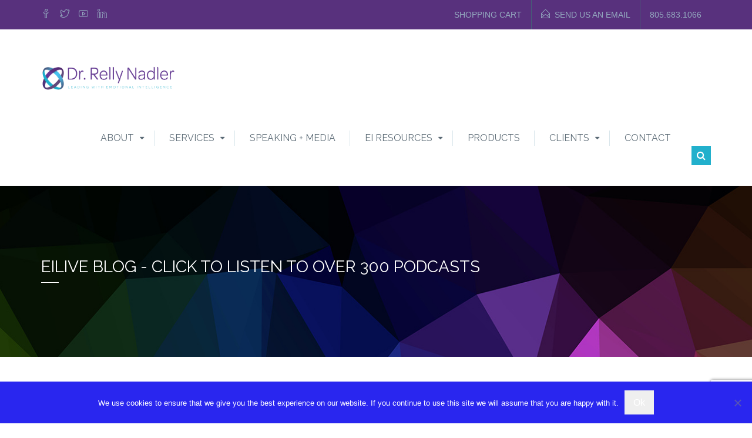

--- FILE ---
content_type: text/html; charset=UTF-8
request_url: https://www.drrellynadler.com/communication-influence/
body_size: 28173
content:
<!DOCTYPE html>
<html lang="en-US">
<head>
<meta charset="UTF-8">
<meta name="viewport" content="width=device-width, initial-scale=1">
<link rel="profile" href="https://gmpg.org/xfn/11">
<link rel="pingback" href="">

<meta name='robots' content='index, follow, max-image-preview:large, max-snippet:-1, max-video-preview:-1' />
	<style>img:is([sizes="auto" i], [sizes^="auto," i]) { contain-intrinsic-size: 3000px 1500px }</style>
	
	<!-- This site is optimized with the Yoast SEO plugin v26.2 - https://yoast.com/wordpress/plugins/seo/ -->
	<title>Communication &amp; Influence - Emotional Intelligence &amp; Leadership Training, Santa Barbara CA</title>
	<meta name="description" content="George Bernard Shaw has said, “The single biggest problem in communication is the illusion that it’s taken place.”" />
	<link rel="canonical" href="https://www.drrellynadler.com/communication-influence/" />
	<meta property="og:locale" content="en_US" />
	<meta property="og:type" content="article" />
	<meta property="og:title" content="Communication &amp; Influence - Emotional Intelligence &amp; Leadership Training, Santa Barbara CA" />
	<meta property="og:description" content="George Bernard Shaw has said, “The single biggest problem in communication is the illusion that it’s taken place.”" />
	<meta property="og:url" content="https://www.drrellynadler.com/communication-influence/" />
	<meta property="og:site_name" content="Emotional Intelligence &amp; Leadership Training, Santa Barbara CA" />
	<meta property="article:publisher" content="https://www.facebook.com/TrueNorthLeadership/" />
	<meta property="article:published_time" content="2017-05-18T18:42:12+00:00" />
	<meta property="article:modified_time" content="2022-12-01T03:47:00+00:00" />
	<meta property="og:image" content="https://www.drrellynadler.com/wp-content/uploads/2017/05/Communication-Influence3.jpg" />
	<meta property="og:image:width" content="599" />
	<meta property="og:image:height" content="299" />
	<meta property="og:image:type" content="image/jpeg" />
	<meta name="author" content="Dr. Relly Nadler" />
	<meta name="twitter:card" content="summary_large_image" />
	<meta name="twitter:creator" content="@reldan" />
	<meta name="twitter:site" content="@reldan" />
	<meta name="twitter:label1" content="Written by" />
	<meta name="twitter:data1" content="Dr. Relly Nadler" />
	<meta name="twitter:label2" content="Est. reading time" />
	<meta name="twitter:data2" content="8 minutes" />
	<script type="application/ld+json" class="yoast-schema-graph">{"@context":"https://schema.org","@graph":[{"@type":"WebPage","@id":"https://www.drrellynadler.com/communication-influence/","url":"https://www.drrellynadler.com/communication-influence/","name":"Communication & Influence - Emotional Intelligence &amp; Leadership Training, Santa Barbara CA","isPartOf":{"@id":"https://www.drrellynadler.com/#website"},"primaryImageOfPage":{"@id":"https://www.drrellynadler.com/communication-influence/#primaryimage"},"image":{"@id":"https://www.drrellynadler.com/communication-influence/#primaryimage"},"thumbnailUrl":"https://www.drrellynadler.com/wp-content/uploads/2017/05/Communication-Influence3.jpg","datePublished":"2017-05-18T18:42:12+00:00","dateModified":"2022-12-01T03:47:00+00:00","author":{"@id":"https://www.drrellynadler.com/#/schema/person/0e6db18b477975b65638286e13b2e71b"},"description":"George Bernard Shaw has said, “The single biggest problem in communication is the illusion that it’s taken place.”","breadcrumb":{"@id":"https://www.drrellynadler.com/communication-influence/#breadcrumb"},"inLanguage":"en-US","potentialAction":[{"@type":"ReadAction","target":["https://www.drrellynadler.com/communication-influence/"]}]},{"@type":"ImageObject","inLanguage":"en-US","@id":"https://www.drrellynadler.com/communication-influence/#primaryimage","url":"https://www.drrellynadler.com/wp-content/uploads/2017/05/Communication-Influence3.jpg","contentUrl":"https://www.drrellynadler.com/wp-content/uploads/2017/05/Communication-Influence3.jpg","width":599,"height":299,"caption":"Inscription revealed on old paper - Words Have Power!"},{"@type":"BreadcrumbList","@id":"https://www.drrellynadler.com/communication-influence/#breadcrumb","itemListElement":[{"@type":"ListItem","position":1,"name":"Home","item":"https://www.drrellynadler.com/"},{"@type":"ListItem","position":2,"name":"eiLiveBlog","item":"https://www.drrellynadler.com/blog/"},{"@type":"ListItem","position":3,"name":"Communication &#038; Influence"}]},{"@type":"WebSite","@id":"https://www.drrellynadler.com/#website","url":"https://www.drrellynadler.com/","name":"Dr Relly Nadler","description":"","potentialAction":[{"@type":"SearchAction","target":{"@type":"EntryPoint","urlTemplate":"https://www.drrellynadler.com/?s={search_term_string}"},"query-input":{"@type":"PropertyValueSpecification","valueRequired":true,"valueName":"search_term_string"}}],"inLanguage":"en-US"},{"@type":"Person","@id":"https://www.drrellynadler.com/#/schema/person/0e6db18b477975b65638286e13b2e71b","name":"Dr. Relly Nadler","image":{"@type":"ImageObject","inLanguage":"en-US","@id":"https://www.drrellynadler.com/#/schema/person/image/","url":"https://www.drrellynadler.com/wp-content/uploads/2023/02/dr.-relly-nadler_avatar-96x96.png","contentUrl":"https://www.drrellynadler.com/wp-content/uploads/2023/02/dr.-relly-nadler_avatar-96x96.png","caption":"Dr. Relly Nadler"},"description":"Dr. Nadler is the founder of True North Leadership, Inc. an Executive and Organizational development firm. He was educated as a clinical psychologist, has become a world-class executive coach, leadership and team trainer. He has designed and delivered many multiple day Leadership Bootcamps for high achievers.","url":"https://www.drrellynadler.com/author/admin/"}]}</script>
	<!-- / Yoast SEO plugin. -->


<link rel='dns-prefetch' href='//fonts.googleapis.com' />
<link rel='preconnect' href='https://fonts.gstatic.com' crossorigin />
<link rel="alternate" type="application/rss+xml" title="Emotional Intelligence &amp; Leadership Training, Santa Barbara CA &raquo; Feed" href="https://www.drrellynadler.com/feed/" />
<link rel="alternate" type="application/rss+xml" title="Emotional Intelligence &amp; Leadership Training, Santa Barbara CA &raquo; Comments Feed" href="https://www.drrellynadler.com/comments/feed/" />
<link rel="alternate" type="application/rss+xml" title="Emotional Intelligence &amp; Leadership Training, Santa Barbara CA &raquo; Communication &#038; Influence Comments Feed" href="https://www.drrellynadler.com/communication-influence/feed/" />
<script type="text/javascript">
/* <![CDATA[ */
window._wpemojiSettings = {"baseUrl":"https:\/\/s.w.org\/images\/core\/emoji\/16.0.1\/72x72\/","ext":".png","svgUrl":"https:\/\/s.w.org\/images\/core\/emoji\/16.0.1\/svg\/","svgExt":".svg","source":{"concatemoji":"https:\/\/www.drrellynadler.com\/wp-includes\/js\/wp-emoji-release.min.js?ver=6.8.3"}};
/*! This file is auto-generated */
!function(s,n){var o,i,e;function c(e){try{var t={supportTests:e,timestamp:(new Date).valueOf()};sessionStorage.setItem(o,JSON.stringify(t))}catch(e){}}function p(e,t,n){e.clearRect(0,0,e.canvas.width,e.canvas.height),e.fillText(t,0,0);var t=new Uint32Array(e.getImageData(0,0,e.canvas.width,e.canvas.height).data),a=(e.clearRect(0,0,e.canvas.width,e.canvas.height),e.fillText(n,0,0),new Uint32Array(e.getImageData(0,0,e.canvas.width,e.canvas.height).data));return t.every(function(e,t){return e===a[t]})}function u(e,t){e.clearRect(0,0,e.canvas.width,e.canvas.height),e.fillText(t,0,0);for(var n=e.getImageData(16,16,1,1),a=0;a<n.data.length;a++)if(0!==n.data[a])return!1;return!0}function f(e,t,n,a){switch(t){case"flag":return n(e,"\ud83c\udff3\ufe0f\u200d\u26a7\ufe0f","\ud83c\udff3\ufe0f\u200b\u26a7\ufe0f")?!1:!n(e,"\ud83c\udde8\ud83c\uddf6","\ud83c\udde8\u200b\ud83c\uddf6")&&!n(e,"\ud83c\udff4\udb40\udc67\udb40\udc62\udb40\udc65\udb40\udc6e\udb40\udc67\udb40\udc7f","\ud83c\udff4\u200b\udb40\udc67\u200b\udb40\udc62\u200b\udb40\udc65\u200b\udb40\udc6e\u200b\udb40\udc67\u200b\udb40\udc7f");case"emoji":return!a(e,"\ud83e\udedf")}return!1}function g(e,t,n,a){var r="undefined"!=typeof WorkerGlobalScope&&self instanceof WorkerGlobalScope?new OffscreenCanvas(300,150):s.createElement("canvas"),o=r.getContext("2d",{willReadFrequently:!0}),i=(o.textBaseline="top",o.font="600 32px Arial",{});return e.forEach(function(e){i[e]=t(o,e,n,a)}),i}function t(e){var t=s.createElement("script");t.src=e,t.defer=!0,s.head.appendChild(t)}"undefined"!=typeof Promise&&(o="wpEmojiSettingsSupports",i=["flag","emoji"],n.supports={everything:!0,everythingExceptFlag:!0},e=new Promise(function(e){s.addEventListener("DOMContentLoaded",e,{once:!0})}),new Promise(function(t){var n=function(){try{var e=JSON.parse(sessionStorage.getItem(o));if("object"==typeof e&&"number"==typeof e.timestamp&&(new Date).valueOf()<e.timestamp+604800&&"object"==typeof e.supportTests)return e.supportTests}catch(e){}return null}();if(!n){if("undefined"!=typeof Worker&&"undefined"!=typeof OffscreenCanvas&&"undefined"!=typeof URL&&URL.createObjectURL&&"undefined"!=typeof Blob)try{var e="postMessage("+g.toString()+"("+[JSON.stringify(i),f.toString(),p.toString(),u.toString()].join(",")+"));",a=new Blob([e],{type:"text/javascript"}),r=new Worker(URL.createObjectURL(a),{name:"wpTestEmojiSupports"});return void(r.onmessage=function(e){c(n=e.data),r.terminate(),t(n)})}catch(e){}c(n=g(i,f,p,u))}t(n)}).then(function(e){for(var t in e)n.supports[t]=e[t],n.supports.everything=n.supports.everything&&n.supports[t],"flag"!==t&&(n.supports.everythingExceptFlag=n.supports.everythingExceptFlag&&n.supports[t]);n.supports.everythingExceptFlag=n.supports.everythingExceptFlag&&!n.supports.flag,n.DOMReady=!1,n.readyCallback=function(){n.DOMReady=!0}}).then(function(){return e}).then(function(){var e;n.supports.everything||(n.readyCallback(),(e=n.source||{}).concatemoji?t(e.concatemoji):e.wpemoji&&e.twemoji&&(t(e.twemoji),t(e.wpemoji)))}))}((window,document),window._wpemojiSettings);
/* ]]> */
</script>

<style id='wp-emoji-styles-inline-css' type='text/css'>

	img.wp-smiley, img.emoji {
		display: inline !important;
		border: none !important;
		box-shadow: none !important;
		height: 1em !important;
		width: 1em !important;
		margin: 0 0.07em !important;
		vertical-align: -0.1em !important;
		background: none !important;
		padding: 0 !important;
	}
</style>
<link rel='stylesheet' id='wp-block-library-css' href='https://www.drrellynadler.com/wp-includes/css/dist/block-library/style.min.css?ver=6.8.3' type='text/css' media='all' />
<style id='classic-theme-styles-inline-css' type='text/css'>
/*! This file is auto-generated */
.wp-block-button__link{color:#fff;background-color:#32373c;border-radius:9999px;box-shadow:none;text-decoration:none;padding:calc(.667em + 2px) calc(1.333em + 2px);font-size:1.125em}.wp-block-file__button{background:#32373c;color:#fff;text-decoration:none}
</style>
<style id='global-styles-inline-css' type='text/css'>
:root{--wp--preset--aspect-ratio--square: 1;--wp--preset--aspect-ratio--4-3: 4/3;--wp--preset--aspect-ratio--3-4: 3/4;--wp--preset--aspect-ratio--3-2: 3/2;--wp--preset--aspect-ratio--2-3: 2/3;--wp--preset--aspect-ratio--16-9: 16/9;--wp--preset--aspect-ratio--9-16: 9/16;--wp--preset--color--black: #000000;--wp--preset--color--cyan-bluish-gray: #abb8c3;--wp--preset--color--white: #ffffff;--wp--preset--color--pale-pink: #f78da7;--wp--preset--color--vivid-red: #cf2e2e;--wp--preset--color--luminous-vivid-orange: #ff6900;--wp--preset--color--luminous-vivid-amber: #fcb900;--wp--preset--color--light-green-cyan: #7bdcb5;--wp--preset--color--vivid-green-cyan: #00d084;--wp--preset--color--pale-cyan-blue: #8ed1fc;--wp--preset--color--vivid-cyan-blue: #0693e3;--wp--preset--color--vivid-purple: #9b51e0;--wp--preset--gradient--vivid-cyan-blue-to-vivid-purple: linear-gradient(135deg,rgba(6,147,227,1) 0%,rgb(155,81,224) 100%);--wp--preset--gradient--light-green-cyan-to-vivid-green-cyan: linear-gradient(135deg,rgb(122,220,180) 0%,rgb(0,208,130) 100%);--wp--preset--gradient--luminous-vivid-amber-to-luminous-vivid-orange: linear-gradient(135deg,rgba(252,185,0,1) 0%,rgba(255,105,0,1) 100%);--wp--preset--gradient--luminous-vivid-orange-to-vivid-red: linear-gradient(135deg,rgba(255,105,0,1) 0%,rgb(207,46,46) 100%);--wp--preset--gradient--very-light-gray-to-cyan-bluish-gray: linear-gradient(135deg,rgb(238,238,238) 0%,rgb(169,184,195) 100%);--wp--preset--gradient--cool-to-warm-spectrum: linear-gradient(135deg,rgb(74,234,220) 0%,rgb(151,120,209) 20%,rgb(207,42,186) 40%,rgb(238,44,130) 60%,rgb(251,105,98) 80%,rgb(254,248,76) 100%);--wp--preset--gradient--blush-light-purple: linear-gradient(135deg,rgb(255,206,236) 0%,rgb(152,150,240) 100%);--wp--preset--gradient--blush-bordeaux: linear-gradient(135deg,rgb(254,205,165) 0%,rgb(254,45,45) 50%,rgb(107,0,62) 100%);--wp--preset--gradient--luminous-dusk: linear-gradient(135deg,rgb(255,203,112) 0%,rgb(199,81,192) 50%,rgb(65,88,208) 100%);--wp--preset--gradient--pale-ocean: linear-gradient(135deg,rgb(255,245,203) 0%,rgb(182,227,212) 50%,rgb(51,167,181) 100%);--wp--preset--gradient--electric-grass: linear-gradient(135deg,rgb(202,248,128) 0%,rgb(113,206,126) 100%);--wp--preset--gradient--midnight: linear-gradient(135deg,rgb(2,3,129) 0%,rgb(40,116,252) 100%);--wp--preset--font-size--small: 13px;--wp--preset--font-size--medium: 20px;--wp--preset--font-size--large: 36px;--wp--preset--font-size--x-large: 42px;--wp--preset--spacing--20: 0.44rem;--wp--preset--spacing--30: 0.67rem;--wp--preset--spacing--40: 1rem;--wp--preset--spacing--50: 1.5rem;--wp--preset--spacing--60: 2.25rem;--wp--preset--spacing--70: 3.38rem;--wp--preset--spacing--80: 5.06rem;--wp--preset--shadow--natural: 6px 6px 9px rgba(0, 0, 0, 0.2);--wp--preset--shadow--deep: 12px 12px 50px rgba(0, 0, 0, 0.4);--wp--preset--shadow--sharp: 6px 6px 0px rgba(0, 0, 0, 0.2);--wp--preset--shadow--outlined: 6px 6px 0px -3px rgba(255, 255, 255, 1), 6px 6px rgba(0, 0, 0, 1);--wp--preset--shadow--crisp: 6px 6px 0px rgba(0, 0, 0, 1);}:where(.is-layout-flex){gap: 0.5em;}:where(.is-layout-grid){gap: 0.5em;}body .is-layout-flex{display: flex;}.is-layout-flex{flex-wrap: wrap;align-items: center;}.is-layout-flex > :is(*, div){margin: 0;}body .is-layout-grid{display: grid;}.is-layout-grid > :is(*, div){margin: 0;}:where(.wp-block-columns.is-layout-flex){gap: 2em;}:where(.wp-block-columns.is-layout-grid){gap: 2em;}:where(.wp-block-post-template.is-layout-flex){gap: 1.25em;}:where(.wp-block-post-template.is-layout-grid){gap: 1.25em;}.has-black-color{color: var(--wp--preset--color--black) !important;}.has-cyan-bluish-gray-color{color: var(--wp--preset--color--cyan-bluish-gray) !important;}.has-white-color{color: var(--wp--preset--color--white) !important;}.has-pale-pink-color{color: var(--wp--preset--color--pale-pink) !important;}.has-vivid-red-color{color: var(--wp--preset--color--vivid-red) !important;}.has-luminous-vivid-orange-color{color: var(--wp--preset--color--luminous-vivid-orange) !important;}.has-luminous-vivid-amber-color{color: var(--wp--preset--color--luminous-vivid-amber) !important;}.has-light-green-cyan-color{color: var(--wp--preset--color--light-green-cyan) !important;}.has-vivid-green-cyan-color{color: var(--wp--preset--color--vivid-green-cyan) !important;}.has-pale-cyan-blue-color{color: var(--wp--preset--color--pale-cyan-blue) !important;}.has-vivid-cyan-blue-color{color: var(--wp--preset--color--vivid-cyan-blue) !important;}.has-vivid-purple-color{color: var(--wp--preset--color--vivid-purple) !important;}.has-black-background-color{background-color: var(--wp--preset--color--black) !important;}.has-cyan-bluish-gray-background-color{background-color: var(--wp--preset--color--cyan-bluish-gray) !important;}.has-white-background-color{background-color: var(--wp--preset--color--white) !important;}.has-pale-pink-background-color{background-color: var(--wp--preset--color--pale-pink) !important;}.has-vivid-red-background-color{background-color: var(--wp--preset--color--vivid-red) !important;}.has-luminous-vivid-orange-background-color{background-color: var(--wp--preset--color--luminous-vivid-orange) !important;}.has-luminous-vivid-amber-background-color{background-color: var(--wp--preset--color--luminous-vivid-amber) !important;}.has-light-green-cyan-background-color{background-color: var(--wp--preset--color--light-green-cyan) !important;}.has-vivid-green-cyan-background-color{background-color: var(--wp--preset--color--vivid-green-cyan) !important;}.has-pale-cyan-blue-background-color{background-color: var(--wp--preset--color--pale-cyan-blue) !important;}.has-vivid-cyan-blue-background-color{background-color: var(--wp--preset--color--vivid-cyan-blue) !important;}.has-vivid-purple-background-color{background-color: var(--wp--preset--color--vivid-purple) !important;}.has-black-border-color{border-color: var(--wp--preset--color--black) !important;}.has-cyan-bluish-gray-border-color{border-color: var(--wp--preset--color--cyan-bluish-gray) !important;}.has-white-border-color{border-color: var(--wp--preset--color--white) !important;}.has-pale-pink-border-color{border-color: var(--wp--preset--color--pale-pink) !important;}.has-vivid-red-border-color{border-color: var(--wp--preset--color--vivid-red) !important;}.has-luminous-vivid-orange-border-color{border-color: var(--wp--preset--color--luminous-vivid-orange) !important;}.has-luminous-vivid-amber-border-color{border-color: var(--wp--preset--color--luminous-vivid-amber) !important;}.has-light-green-cyan-border-color{border-color: var(--wp--preset--color--light-green-cyan) !important;}.has-vivid-green-cyan-border-color{border-color: var(--wp--preset--color--vivid-green-cyan) !important;}.has-pale-cyan-blue-border-color{border-color: var(--wp--preset--color--pale-cyan-blue) !important;}.has-vivid-cyan-blue-border-color{border-color: var(--wp--preset--color--vivid-cyan-blue) !important;}.has-vivid-purple-border-color{border-color: var(--wp--preset--color--vivid-purple) !important;}.has-vivid-cyan-blue-to-vivid-purple-gradient-background{background: var(--wp--preset--gradient--vivid-cyan-blue-to-vivid-purple) !important;}.has-light-green-cyan-to-vivid-green-cyan-gradient-background{background: var(--wp--preset--gradient--light-green-cyan-to-vivid-green-cyan) !important;}.has-luminous-vivid-amber-to-luminous-vivid-orange-gradient-background{background: var(--wp--preset--gradient--luminous-vivid-amber-to-luminous-vivid-orange) !important;}.has-luminous-vivid-orange-to-vivid-red-gradient-background{background: var(--wp--preset--gradient--luminous-vivid-orange-to-vivid-red) !important;}.has-very-light-gray-to-cyan-bluish-gray-gradient-background{background: var(--wp--preset--gradient--very-light-gray-to-cyan-bluish-gray) !important;}.has-cool-to-warm-spectrum-gradient-background{background: var(--wp--preset--gradient--cool-to-warm-spectrum) !important;}.has-blush-light-purple-gradient-background{background: var(--wp--preset--gradient--blush-light-purple) !important;}.has-blush-bordeaux-gradient-background{background: var(--wp--preset--gradient--blush-bordeaux) !important;}.has-luminous-dusk-gradient-background{background: var(--wp--preset--gradient--luminous-dusk) !important;}.has-pale-ocean-gradient-background{background: var(--wp--preset--gradient--pale-ocean) !important;}.has-electric-grass-gradient-background{background: var(--wp--preset--gradient--electric-grass) !important;}.has-midnight-gradient-background{background: var(--wp--preset--gradient--midnight) !important;}.has-small-font-size{font-size: var(--wp--preset--font-size--small) !important;}.has-medium-font-size{font-size: var(--wp--preset--font-size--medium) !important;}.has-large-font-size{font-size: var(--wp--preset--font-size--large) !important;}.has-x-large-font-size{font-size: var(--wp--preset--font-size--x-large) !important;}
:where(.wp-block-post-template.is-layout-flex){gap: 1.25em;}:where(.wp-block-post-template.is-layout-grid){gap: 1.25em;}
:where(.wp-block-columns.is-layout-flex){gap: 2em;}:where(.wp-block-columns.is-layout-grid){gap: 2em;}
:root :where(.wp-block-pullquote){font-size: 1.5em;line-height: 1.6;}
</style>
<link rel='stylesheet' id='contact-form-7-css' href='https://www.drrellynadler.com/wp-content/plugins/contact-form-7/includes/css/styles.css?ver=6.1.3' type='text/css' media='all' />
<link rel='stylesheet' id='cookie-notice-front-css' href='https://www.drrellynadler.com/wp-content/plugins/cookie-notice/css/front.min.css?ver=2.5.8' type='text/css' media='all' />
<link rel='stylesheet' id='woof-css' href='https://www.drrellynadler.com/wp-content/plugins/woocommerce-products-filter/css/front.css?ver=1.3.7.2' type='text/css' media='all' />
<style id='woof-inline-css' type='text/css'>

.woof_products_top_panel li span, .woof_products_top_panel2 li span{background: url(https://www.drrellynadler.com/wp-content/plugins/woocommerce-products-filter/img/delete.png);background-size: 14px 14px;background-repeat: no-repeat;background-position: right;}
.woof_edit_view{
                    display: none;
                }
</style>
<link rel='stylesheet' id='chosen-drop-down-css' href='https://www.drrellynadler.com/wp-content/plugins/woocommerce-products-filter/js/chosen/chosen.min.css?ver=1.3.7.2' type='text/css' media='all' />
<link rel='stylesheet' id='woof_by_author_html_items-css' href='https://www.drrellynadler.com/wp-content/plugins/woocommerce-products-filter/ext/by_author/css/by_author.css?ver=1.3.7.2' type='text/css' media='all' />
<link rel='stylesheet' id='woof_by_instock_html_items-css' href='https://www.drrellynadler.com/wp-content/plugins/woocommerce-products-filter/ext/by_instock/css/by_instock.css?ver=1.3.7.2' type='text/css' media='all' />
<link rel='stylesheet' id='woof_by_onsales_html_items-css' href='https://www.drrellynadler.com/wp-content/plugins/woocommerce-products-filter/ext/by_onsales/css/by_onsales.css?ver=1.3.7.2' type='text/css' media='all' />
<link rel='stylesheet' id='woof_by_text_html_items-css' href='https://www.drrellynadler.com/wp-content/plugins/woocommerce-products-filter/ext/by_text/assets/css/front.css?ver=1.3.7.2' type='text/css' media='all' />
<link rel='stylesheet' id='woof_label_html_items-css' href='https://www.drrellynadler.com/wp-content/plugins/woocommerce-products-filter/ext/label/css/html_types/label.css?ver=1.3.7.2' type='text/css' media='all' />
<link rel='stylesheet' id='woof_select_radio_check_html_items-css' href='https://www.drrellynadler.com/wp-content/plugins/woocommerce-products-filter/ext/select_radio_check/css/html_types/select_radio_check.css?ver=1.3.7.2' type='text/css' media='all' />
<link rel='stylesheet' id='woof_sd_html_items_checkbox-css' href='https://www.drrellynadler.com/wp-content/plugins/woocommerce-products-filter/ext/smart_designer/css/elements/checkbox.css?ver=1.3.7.2' type='text/css' media='all' />
<link rel='stylesheet' id='woof_sd_html_items_radio-css' href='https://www.drrellynadler.com/wp-content/plugins/woocommerce-products-filter/ext/smart_designer/css/elements/radio.css?ver=1.3.7.2' type='text/css' media='all' />
<link rel='stylesheet' id='woof_sd_html_items_switcher-css' href='https://www.drrellynadler.com/wp-content/plugins/woocommerce-products-filter/ext/smart_designer/css/elements/switcher.css?ver=1.3.7.2' type='text/css' media='all' />
<link rel='stylesheet' id='woof_sd_html_items_color-css' href='https://www.drrellynadler.com/wp-content/plugins/woocommerce-products-filter/ext/smart_designer/css/elements/color.css?ver=1.3.7.2' type='text/css' media='all' />
<link rel='stylesheet' id='woof_sd_html_items_tooltip-css' href='https://www.drrellynadler.com/wp-content/plugins/woocommerce-products-filter/ext/smart_designer/css/tooltip.css?ver=1.3.7.2' type='text/css' media='all' />
<link rel='stylesheet' id='woof_sd_html_items_front-css' href='https://www.drrellynadler.com/wp-content/plugins/woocommerce-products-filter/ext/smart_designer/css/front.css?ver=1.3.7.2' type='text/css' media='all' />
<link rel='stylesheet' id='woof-switcher23-css' href='https://www.drrellynadler.com/wp-content/plugins/woocommerce-products-filter/css/switcher.css?ver=1.3.7.2' type='text/css' media='all' />
<link rel='stylesheet' id='woocommerce-layout-css' href='https://www.drrellynadler.com/wp-content/plugins/woocommerce/assets/css/woocommerce-layout.css?ver=10.3.7' type='text/css' media='all' />
<link rel='stylesheet' id='woocommerce-smallscreen-css' href='https://www.drrellynadler.com/wp-content/plugins/woocommerce/assets/css/woocommerce-smallscreen.css?ver=10.3.7' type='text/css' media='only screen and (max-width: 768px)' />
<link rel='stylesheet' id='woocommerce-general-css' href='https://www.drrellynadler.com/wp-content/plugins/woocommerce/assets/css/woocommerce.css?ver=10.3.7' type='text/css' media='all' />
<style id='woocommerce-inline-inline-css' type='text/css'>
.woocommerce form .form-row .required { visibility: visible; }
</style>
<link rel='stylesheet' id='brands-styles-css' href='https://www.drrellynadler.com/wp-content/plugins/woocommerce/assets/css/brands.css?ver=10.3.7' type='text/css' media='all' />
<link rel='stylesheet' id='consultancy-style-css' href='https://www.drrellynadler.com/wp-content/themes/consultancy_child/style.css?ver=6.8.3' type='text/css' media='all' />
<link rel='stylesheet' id='font-awesome-css' href='https://www.drrellynadler.com/wp-content/themes/consultancy/css/font-awesome.min.css?ver=4.5.0' type='text/css' media='all' />
<link rel='stylesheet' id='font-simple-line-css' href='https://www.drrellynadler.com/wp-content/themes/consultancy/css/simple-line-icons.css?ver=1.0' type='text/css' media='all' />
<link rel='stylesheet' id='magnific-popup-css' href='https://www.drrellynadler.com/wp-content/themes/consultancy/css/magnific-popup.min.css?ver=1.0.0' type='text/css' media='all' />
<link rel='stylesheet' id='owl-carousel-css' href='https://www.drrellynadler.com/wp-content/themes/consultancy/css/owl.carousel.css?ver=6.8.3' type='text/css' media='all' />
<link rel='stylesheet' id='newsletter-css' href='https://www.drrellynadler.com/wp-content/plugins/newsletter/style.css?ver=9.0.6' type='text/css' media='all' />
<link rel="preload" as="style" href="https://fonts.googleapis.com/css?family=Raleway:100,200,300,400,500,600,700,800,900,100italic,200italic,300italic,400italic,500italic,600italic,700italic,800italic,900italic&#038;display=swap&#038;ver=1730939039" /><link rel="stylesheet" href="https://fonts.googleapis.com/css?family=Raleway:100,200,300,400,500,600,700,800,900,100italic,200italic,300italic,400italic,500italic,600italic,700italic,800italic,900italic&#038;display=swap&#038;ver=1730939039" media="print" onload="this.media='all'"><noscript><link rel="stylesheet" href="https://fonts.googleapis.com/css?family=Raleway:100,200,300,400,500,600,700,800,900,100italic,200italic,300italic,400italic,500italic,600italic,700italic,800italic,900italic&#038;display=swap&#038;ver=1730939039" /></noscript><script type="text/javascript" id="woof-husky-js-extra">
/* <![CDATA[ */
var woof_husky_txt = {"ajax_url":"https:\/\/www.drrellynadler.com\/wp-admin\/admin-ajax.php","plugin_uri":"https:\/\/www.drrellynadler.com\/wp-content\/plugins\/woocommerce-products-filter\/ext\/by_text\/","loader":"https:\/\/www.drrellynadler.com\/wp-content\/plugins\/woocommerce-products-filter\/ext\/by_text\/assets\/img\/ajax-loader.gif","not_found":"Nothing found!","prev":"Prev","next":"Next","site_link":"https:\/\/www.drrellynadler.com","default_data":{"placeholder":"","behavior":"title","search_by_full_word":0,"autocomplete":1,"how_to_open_links":0,"taxonomy_compatibility":0,"sku_compatibility":0,"custom_fields":"","search_desc_variant":0,"view_text_length":10,"min_symbols":3,"max_posts":10,"image":"","notes_for_customer":"","template":"default","max_open_height":300,"page":0}};
/* ]]> */
</script>
<script type="text/javascript" src="https://www.drrellynadler.com/wp-content/plugins/woocommerce-products-filter/ext/by_text/assets/js/husky.js?ver=1.3.7.2" id="woof-husky-js"></script>
<script type="text/javascript" id="cookie-notice-front-js-before">
/* <![CDATA[ */
var cnArgs = {"ajaxUrl":"https:\/\/www.drrellynadler.com\/wp-admin\/admin-ajax.php","nonce":"39ff1c1b58","hideEffect":"fade","position":"bottom","onScroll":false,"onScrollOffset":100,"onClick":false,"cookieName":"cookie_notice_accepted","cookieTime":2147483647,"cookieTimeRejected":2592000,"globalCookie":false,"redirection":false,"cache":true,"revokeCookies":false,"revokeCookiesOpt":"automatic"};
/* ]]> */
</script>
<script type="text/javascript" src="https://www.drrellynadler.com/wp-content/plugins/cookie-notice/js/front.min.js?ver=2.5.8" id="cookie-notice-front-js"></script>
<script type="text/javascript" src="https://www.drrellynadler.com/wp-includes/js/jquery/jquery.min.js?ver=3.7.1" id="jquery-core-js"></script>
<script type="text/javascript" src="https://www.drrellynadler.com/wp-includes/js/jquery/jquery-migrate.min.js?ver=3.4.1" id="jquery-migrate-js"></script>
<script type="text/javascript" src="https://www.drrellynadler.com/wp-content/plugins/woocommerce/assets/js/jquery-blockui/jquery.blockUI.min.js?ver=2.7.0-wc.10.3.7" id="wc-jquery-blockui-js" data-wp-strategy="defer"></script>
<script type="text/javascript" id="wc-add-to-cart-js-extra">
/* <![CDATA[ */
var wc_add_to_cart_params = {"ajax_url":"\/wp-admin\/admin-ajax.php","wc_ajax_url":"\/?wc-ajax=%%endpoint%%","i18n_view_cart":"View cart","cart_url":"https:\/\/www.drrellynadler.com","is_cart":"","cart_redirect_after_add":"no"};
/* ]]> */
</script>
<script type="text/javascript" src="https://www.drrellynadler.com/wp-content/plugins/woocommerce/assets/js/frontend/add-to-cart.min.js?ver=10.3.7" id="wc-add-to-cart-js" data-wp-strategy="defer"></script>
<script type="text/javascript" src="https://www.drrellynadler.com/wp-content/plugins/woocommerce/assets/js/js-cookie/js.cookie.min.js?ver=2.1.4-wc.10.3.7" id="wc-js-cookie-js" defer="defer" data-wp-strategy="defer"></script>
<script type="text/javascript" id="woocommerce-js-extra">
/* <![CDATA[ */
var woocommerce_params = {"ajax_url":"\/wp-admin\/admin-ajax.php","wc_ajax_url":"\/?wc-ajax=%%endpoint%%","i18n_password_show":"Show password","i18n_password_hide":"Hide password"};
/* ]]> */
</script>
<script type="text/javascript" src="https://www.drrellynadler.com/wp-content/plugins/woocommerce/assets/js/frontend/woocommerce.min.js?ver=10.3.7" id="woocommerce-js" defer="defer" data-wp-strategy="defer"></script>
<script type="text/javascript" src="https://www.drrellynadler.com/wp-content/plugins/js_composer/assets/js/vendors/woocommerce-add-to-cart.js?ver=8.7.2" id="vc_woocommerce-add-to-cart-js-js"></script>
<script></script><link rel="https://api.w.org/" href="https://www.drrellynadler.com/wp-json/" /><link rel="alternate" title="JSON" type="application/json" href="https://www.drrellynadler.com/wp-json/wp/v2/posts/7117" /><link rel="EditURI" type="application/rsd+xml" title="RSD" href="https://www.drrellynadler.com/xmlrpc.php?rsd" />
<meta name="generator" content="WordPress 6.8.3" />
<meta name="generator" content="WooCommerce 10.3.7" />
<link rel='shortlink' href='https://www.drrellynadler.com/?p=7117' />
<link rel="alternate" title="oEmbed (JSON)" type="application/json+oembed" href="https://www.drrellynadler.com/wp-json/oembed/1.0/embed?url=https%3A%2F%2Fwww.drrellynadler.com%2Fcommunication-influence%2F" />
<link rel="alternate" title="oEmbed (XML)" type="text/xml+oembed" href="https://www.drrellynadler.com/wp-json/oembed/1.0/embed?url=https%3A%2F%2Fwww.drrellynadler.com%2Fcommunication-influence%2F&#038;format=xml" />
<meta name="generator" content="Redux 4.5.8" /><!-- Global site tag (gtag.js) - Google Analytics -->
<script async src="https://www.googletagmanager.com/gtag/js?id=UA-120517443-1"></script>
<script>
  window.dataLayer = window.dataLayer || [];
  function gtag(){dataLayer.push(arguments);}
  gtag('js', new Date());

  gtag('config', 'UA-120517443-1');
</script>    <title>Communication &amp; Influence - Emotional Intelligence &amp; Leadership Training, Santa Barbara CA</title>
    <!--[if lt IE 9]><script src="https://www.drrellynadler.com/wp-content/themes/consultancy/assets/js/html5.min.js"></script><![endif]-->	<noscript><style>.woocommerce-product-gallery{ opacity: 1 !important; }</style></noscript>
	<meta name="generator" content="Powered by WPBakery Page Builder - drag and drop page builder for WordPress."/>
<meta name="generator" content="Powered by Slider Revolution 6.7.38 - responsive, Mobile-Friendly Slider Plugin for WordPress with comfortable drag and drop interface." />
<script>function setREVStartSize(e){
			//window.requestAnimationFrame(function() {
				window.RSIW = window.RSIW===undefined ? window.innerWidth : window.RSIW;
				window.RSIH = window.RSIH===undefined ? window.innerHeight : window.RSIH;
				try {
					var pw = document.getElementById(e.c).parentNode.offsetWidth,
						newh;
					pw = pw===0 || isNaN(pw) || (e.l=="fullwidth" || e.layout=="fullwidth") ? window.RSIW : pw;
					e.tabw = e.tabw===undefined ? 0 : parseInt(e.tabw);
					e.thumbw = e.thumbw===undefined ? 0 : parseInt(e.thumbw);
					e.tabh = e.tabh===undefined ? 0 : parseInt(e.tabh);
					e.thumbh = e.thumbh===undefined ? 0 : parseInt(e.thumbh);
					e.tabhide = e.tabhide===undefined ? 0 : parseInt(e.tabhide);
					e.thumbhide = e.thumbhide===undefined ? 0 : parseInt(e.thumbhide);
					e.mh = e.mh===undefined || e.mh=="" || e.mh==="auto" ? 0 : parseInt(e.mh,0);
					if(e.layout==="fullscreen" || e.l==="fullscreen")
						newh = Math.max(e.mh,window.RSIH);
					else{
						e.gw = Array.isArray(e.gw) ? e.gw : [e.gw];
						for (var i in e.rl) if (e.gw[i]===undefined || e.gw[i]===0) e.gw[i] = e.gw[i-1];
						e.gh = e.el===undefined || e.el==="" || (Array.isArray(e.el) && e.el.length==0)? e.gh : e.el;
						e.gh = Array.isArray(e.gh) ? e.gh : [e.gh];
						for (var i in e.rl) if (e.gh[i]===undefined || e.gh[i]===0) e.gh[i] = e.gh[i-1];
											
						var nl = new Array(e.rl.length),
							ix = 0,
							sl;
						e.tabw = e.tabhide>=pw ? 0 : e.tabw;
						e.thumbw = e.thumbhide>=pw ? 0 : e.thumbw;
						e.tabh = e.tabhide>=pw ? 0 : e.tabh;
						e.thumbh = e.thumbhide>=pw ? 0 : e.thumbh;
						for (var i in e.rl) nl[i] = e.rl[i]<window.RSIW ? 0 : e.rl[i];
						sl = nl[0];
						for (var i in nl) if (sl>nl[i] && nl[i]>0) { sl = nl[i]; ix=i;}
						var m = pw>(e.gw[ix]+e.tabw+e.thumbw) ? 1 : (pw-(e.tabw+e.thumbw)) / (e.gw[ix]);
						newh =  (e.gh[ix] * m) + (e.tabh + e.thumbh);
					}
					var el = document.getElementById(e.c);
					if (el!==null && el) el.style.height = newh+"px";
					el = document.getElementById(e.c+"_wrapper");
					if (el!==null && el) {
						el.style.height = newh+"px";
						el.style.display = "block";
					}
				} catch(e){
					console.log("Failure at Presize of Slider:" + e)
				}
			//});
		  };</script>
		<style type="text/css" id="wp-custom-css">
			.archive.category  .dc-row-posts article {
	flex-basis: 31%;
}
.archive.category  .dc-row-posts {
	display: flex;
	flex-wrap: wrap;
	justify-content: space-between;
}
.archive.category .post-image img {
	width: 200px;
	height: auto;
}
.archive.category.category-blog .post-image img,  .archive.category.category-coachs-corner .post-image img{
	width: 100%; 
height: 200px;
	object-fit: cover;
	object-position: center;
}
.archive.category .navigation {
	margin-top: 40px;
	text-align: center;
}
.secondary-background.icon-post-type {
	display: none;
}
/* .single-post .post-image img  {
	width: 200px;
	height: auto;
} */
.site-branding.pull-left {
	max-width: 20%;
}
.post #comments, .page #comments {
	display: none !important; 
}
	
	#comments {
		display: none
	}
.footer-top .newcli li {
	margin-left: 0 !important
}
.footer-top .emailInput {
	display: flex;
}
.footer-top .submit {
	margin-top: 10px;
}

@media all and (min-width: 1024px) {
	header .site-branding a, header a.open-search {
		display: inline-block;
    margin-top: 30px;
	}
}

@media all and (max-width: 1024px) {
	.archive.category  .dc-row-posts article {
	flex-basis: 48%;
}
}

@media all and (max-width: 768px) {
	.archive.category  .dc-row-posts article {
	flex-basis: 100%;
}
	.archive.category img.attachment-large.size-large.wp-post-image {
    height: 300px;
}
}
/* Maintenance Mode CSS */
.page-id-13882 .footer-top.clearfix {
    display: none !important;
} 
.page-id-13882	.container.footer-3-columns.clearfix {
    display: none;
}

.page-id-13882 .header-menu.clearfix {
    display: none;
}
.page-id-13882 .header-social.col-xs-4.col-sm-5.col-md-6.col-lg-6 {
    display: none;
}
.page-id-13882 .top-menu.text-right.pull-right.col-xs-8.col-sm-7.col-md-6.col-lg-6 {
    /* display: none; */
    padding: 27px;
}
.page-id-13882 ul#top-menu {
    display: none;
}
.page-id-13882 .maintenance-page {
    padding: 120px;
}
.page-title-wrap:before {
    background: rgba(0, 0, 0, 0.0)!important;
}		</style>
		<style id="st_options-dynamic-css" title="dynamic-css" class="redux-options-output">.site-header .site-branding{margin-top:0px;margin-right:0px;margin-bottom:0px;margin-left:0px;}.site-header .top-menu-social{background-color:#58317d;}.page-title-wrap{background-image:url('http://www.drrellynadler.com/wp-content/uploads/2018/04/products2.jpg');}.primary-link a, .primary-color, .primary-hover-color:hover, .primary-link-hover-color a:hover, .entry-header a:hover, .widget ul li a:hover, .widget .tagcloud a:hover, .toggled #menu-search, .toggled .menu-toggle, .menu-toggle:hover, .st-counter-layout1 .st-icon, .st-counter-layout1 .counter, .st-grid-filter .active, .owl-nav, .st-carousel-layout2 .post-categories a, #site-navigation > div > ul > li.current-menu-item > a, #site-navigation > div > ul > li.current-menu-ancestor > a, #site-navigation > div > ul > li:hover > a, .content-area ul li:before, .main-navigation ul.nav-menu > li:hover > a, .header-transparent .site-header .main-navigation ul.nav-menu > li:hover > a{color:#653a93;}.primary-background, .primary-background-hover:hover, .btn-primary, .st-custom-heading-layout1 .st-heading-title span:before, .st-custom-heading-layout2 .st-heading-title span:before, .st-grid-layout1 .st-grid-item-wrap .st-grid-action a:hover, .woocommerce #respond input#submit.alt, .woocommerce a.button.alt, .woocommerce button.button.alt, .woocommerce input.button.alt, .st-custom-heading-layout3 .st-heading-title:before, input[type="submit"]:hover, input[type="submit"]:focus, .woocommerce #respond input#submit:hover, .woocommerce a.button:hover, .woocommerce button.button:hover, .woocommerce input.button:hover, .widget-area .widget-title:after, .owl-theme .owl-dots .owl-dot.active span, .owl-theme .owl-dots .owl-dot:hover span, .tagcloud a:hover{background-color:#653a93;}textarea:focus, input[type="date"]:focus, input[type="datetime"]:focus, input[type="datetime-local"]:focus, input[type="email"]:focus, input[type="month"]:focus, input[type="number"]:focus, input[type="password"]:focus, input[type="search"]:focus, input[type="tel"]:focus, input[type="text"]:focus, input[type="time"]:focus, input[type="url"]:focus, input[type="week"]:focus, .widget-portfolio-item a:hover, .st-grid-filter li a:hover span:before, .st-grid-filter li a.active span:before, .btn-outline-primary, .st-partner-layout1 .st-partner-inner:hover, .st-feature-box-layout2 .st-feature-box:hover .st-feature-box-icon{border-color:#653a93;}{border-left-color:#653a93;}a:hover, a:focus, .secondary-color, .secondary-hover-color:hover, .secondary-link-hover-color a:hover, .st-client-layout1 .st-client-meta small:before, .vc_tta-color-grey.vc_tta-style-classic .vc_tta-tab.vc_active>a, .vc_tta-color-grey.vc_tta-style-classic .vc_tta-panel.vc_active .vc_tta-panel-title>a, body .zeus.tparrows:hover:before, .header-transparent .tertiary_color{color:#22b0cc;}.secondary-border ,#site-navigation > div > ul > li.current-menu-item, #site-navigation > div > ul > li.current-menu-ancestor, #site-navigation > div > ul > li:hover, #menu-search:hover, .toggled .menu-toggle, .menu-toggle:hover, .portfolio-navigation:hover, blockquote{border-color:#22b0cc;}.tnp-widget input.tnp-submit, .secondary-background, .btn.secondary-background-hover:hover, .secondary-background-link a, .btn-secondary, .owl-theme .owl-controls .owl-nav .owl-prev, input[type="submit"].secondary-background, .comments-link span, .main-navigation ul ul, .header-transparent .tertiary-background{background-color:#22b0cc;}.tertiary_color, a.tertiary_color, .entry-meta .author a, .widget .comment-author-link, .widget .comment-author-link a, body.header-transparent .zeus.tparrows:hover:before{color:#923a93;}.tertiary-border, .nav-links a:hover, .nav-links a.next, .header-transparent .secondary-border{border-color:#923a93;}.tertiary-background, .tertiary-background-link a, .owl-theme .owl-controls .owl-nav .owl-next, .footer-top-area .footer-top, input[type="reset"], input[type="submit"], input[type="submit"], .tagcloud a, .header-transparent .secondary-background, .nav-links a.next, .header-transparent .newsletter-submit.secondary-background{background-color:#923a93;}{background-color:#f8f9f9;}hr, abbr, acronym, dfn, table, table > thead > tr > th, table > tbody > tr > th, table > tfoot > tr > th, table > thead > tr > td, table > tbody > tr > td, table > tfoot > tr > td,
                            fieldset, select, textarea, input[type="date"], input[type="datetime"], input[type="datetime-local"], input[type="email"], input[type="month"], input[type="number"], input[type="password"], input[type="search"], input[type="tel"], input[type="text"], input[type="time"], input[type="url"], input[type="week"]{border-color:#e5e7ed;}body{background-color:#ffffff;}body.layout-boxed{background-color:#cccccc;}body{font-family:Raleway;line-height:26px;color:#161616;font-size:16px;}h1{font-family:Raleway;line-height:48px;font-weight:700;color:#653a93;font-size:48px;}h2{font-family:Raleway;line-height:36px;font-weight:700;color:#61497a;font-size:36px;}h3{font-family:Raleway;line-height:26px;font-weight:700;color:#61497a;font-size:26px;}h4{font-family:Raleway;line-height:18px;font-weight:700;color:#61497a;font-size:18px;}h5{font-family:Raleway;line-height:16px;font-weight:700;color:#114366;font-size:16px;}h6{font-family:Raleway;line-height:15px;font-weight:700;color:#61497a;font-size:15px;}.footer-top-area{background-color:#58317d;}.footer-top-area .widget-title{color:#ffffff;}.footer-top-area{color:#f7f7f7;}.footer-top-area a{color:#f7f7f7;}.footer-bottom-area{background-color:#22b0cc;}.footer-bottom-area{color:#ffffff;}</style><noscript><style> .wpb_animate_when_almost_visible { opacity: 1; }</style></noscript></head>

<body class="wp-singular post-template-default single single-post postid-7117 single-format-standard wp-theme-consultancy wp-child-theme-consultancy_child theme-consultancy cookies-not-set woocommerce-no-js header-normal wpb-js-composer js-comp-ver-8.7.2 vc_responsive">
<!-- Preloader -->

<div id="page" class="hfeed site">
	<a class="skip-link screen-reader-text" href="#content">Skip to content</a>

	<header id="masthead" class="site-header">

        <div class="top-menu-social clearfix">
            <div class="container">
                <div class="row">
                                            <div class="header-social col-xs-4 col-sm-5 col-md-6 col-lg-6">
                                                            <a class="header-social-icons" title="Facebook" href="https://www.facebook.com/TrueNorthLeadership/" target="_blank"><i class="icon-social-facebook icons"></i></a>
                                                                                        <a class="header-social-icons" title="Twitter" href="https://twitter.com/reldan" target="_blank"><i class="icon-social-twitter icons"></i></a>
                                                                                        <a class="header-social-icons" title="Youtube" href="https://www.youtube.com/channel/UCQwYONtURzbA-bciB9M3GUQ" target="_blank"><i class="icon-social-youtube icons"></i></a>
                                                                                        <a class="header-social-icons" title="Linkedin" href="https://www.linkedin.com/in/rnadler" target="_blank"><i class="icon-social-linkedin icons"></i></a>
                                                                                                                                                                                                </div>
                    
                    <div class="top-menu text-right pull-right col-xs-8 col-sm-7 col-md-6 col-lg-6">
                        <ul id="top-menu" class="menu"><li id="menu-item-13034" class="icon-cart icons menu-item menu-item-type-custom menu-item-object-custom menu-item-13034"><a href="https://truenorth.infusionsoft.com/app/manageCart/showManageOrder">Shopping Cart</a></li>
<li id="menu-item-451" class="icon-envelope-open icons menu-item menu-item-type-custom menu-item-object-custom menu-item-451"><a href="/cdn-cgi/l/email-protection#582a36393c343d2a182c2a2d3d36372a2c30343d393c3d2a2b303128763b3735763b3735">Send Us An Email</a></li>
<li id="menu-item-603" class="menu-item menu-item-type-custom menu-item-object-custom menu-item-603"><a href="#">805.683.1066</a></li>
</ul>                    </div>
                </div>
            </div>
        </div>

        <div class="ab-header clearfix">
            <div class="container">
                <div class="site-branding pull-left">
                                            <a href="https://www.drrellynadler.com/" title="Emotional Intelligence &amp; Leadership Training, Santa Barbara CA" rel="home">
                            <img src="https://www.drrellynadler.com/wp-content/uploads/2017/10/relly-logo.png" alt="" />
                        </a>
                                    </div><!-- .site-branding -->

                <div class="header-right pull-right">



                    <div class="header-menu clearfix">
                        <div id="menu-search" class="pull-right">
                            <a href="#" class="open-search st-search"><i class="secondary-background fa fa-search"></i></a>
                            <a href="#" class="close-search st-search"><i class="secondary-background fa fa-close"></i></a>
                            <div class="form-search">
                                <form role="search" method="get" class="search-form" action="https://www.drrellynadler.com/">
				<label>
					<span class="screen-reader-text">Search for:</span>
					<input type="search" class="search-field" placeholder="Search &hellip;" value="" name="s" />
				</label>
				<input type="submit" class="search-submit" value="Search" />
			</form>                            </div>
                        </div>

                        <div id="site-navigation" class="main-navigation pull-right" role="navigation">
                            <nav class="menu-toggle pull-right" aria-controls="primary-menu" aria-expanded="false"><i class="fa fa-bars"></i></nav>
                            <ul id="primary-menu" class="menu"><li id="menu-item-14599" class="menu-item menu-item-type-post_type menu-item-object-page menu-item-has-children menu-item-14599"><a href="https://www.drrellynadler.com/about-us/">About</a>
<ul class="sub-menu">
	<li id="menu-item-7219" class="menu-item menu-item-type-post_type menu-item-object-page menu-item-7219"><a href="https://www.drrellynadler.com/dr-relly-nadler/">Dr. Relly Nadler</a></li>
	<li id="menu-item-7224" class="menu-item menu-item-type-post_type menu-item-object-page menu-item-7224"><a href="https://www.drrellynadler.com/user-privacy-statement/">User Privacy Statement</a></li>
</ul>
</li>
<li id="menu-item-7202" class="menu-item menu-item-type-post_type menu-item-object-page menu-item-has-children menu-item-7202"><a href="https://www.drrellynadler.com/services-2/">Services</a>
<ul class="sub-menu">
	<li id="menu-item-7199" class="menu-item menu-item-type-post_type menu-item-object-page menu-item-has-children menu-item-7199"><a href="https://www.drrellynadler.com/why-emotional-intelligence/">Emotional Intelligence</a>
	<ul class="sub-menu">
		<li id="menu-item-7201" class="menu-item menu-item-type-post_type menu-item-object-page menu-item-7201"><a href="https://www.drrellynadler.com/why-emotional-intelligence/">Why Emotional Intelligence?</a></li>
		<li id="menu-item-7200" class="menu-item menu-item-type-post_type menu-item-object-page menu-item-7200"><a href="https://www.drrellynadler.com/ei-leadership-tools/assess-your-eq/">Assess Your EQ</a></li>
	</ul>
</li>
	<li id="menu-item-7205" class="menu-item menu-item-type-post_type menu-item-object-page menu-item-7205"><a href="https://www.drrellynadler.com/services-2/leadership-development-training/">Leadership Development Training</a></li>
	<li id="menu-item-7206" class="menu-item menu-item-type-post_type menu-item-object-page menu-item-7206"><a href="https://www.drrellynadler.com/services-2/executive-coaching/">Executive Coaching</a></li>
	<li id="menu-item-7207" class="menu-item menu-item-type-post_type menu-item-object-page menu-item-7207"><a href="https://www.drrellynadler.com/services-2/teambuilding/">Team Development</a></li>
	<li id="menu-item-7208" class="menu-item menu-item-type-post_type menu-item-object-page menu-item-7208"><a href="https://www.drrellynadler.com/services-2/organizational-leadership-development/">Organizational &#038; Leadership Development</a></li>
	<li id="menu-item-7210" class="menu-item menu-item-type-post_type menu-item-object-page menu-item-7210"><a href="https://www.drrellynadler.com/services-2/facilitations/">Facilitations</a></li>
	<li id="menu-item-7211" class="menu-item menu-item-type-post_type menu-item-object-page menu-item-7211"><a href="https://www.drrellynadler.com/services-2/hiring-succession-planning/">Hiring &#038; Succession Planning</a></li>
</ul>
</li>
<li id="menu-item-7204" class="menu-item menu-item-type-post_type menu-item-object-page menu-item-7204"><a href="https://www.drrellynadler.com/speaker/">Speaking + Media</a></li>
<li id="menu-item-7240" class="menu-item menu-item-type-post_type menu-item-object-page current_page_parent menu-item-has-children menu-item-7240"><a href="https://www.drrellynadler.com/blog/">ei Resources</a>
<ul class="sub-menu">
	<li id="menu-item-11852" class="menu-item menu-item-type-taxonomy menu-item-object-category current-post-ancestor current-menu-parent current-post-parent menu-item-11852"><a href="https://www.drrellynadler.com/category/blog/">eiLive Blog &#8211; Click to listen to over 300 podcasts</a></li>
	<li id="menu-item-7241" class="menu-item menu-item-type-taxonomy menu-item-object-category menu-item-7241"><a href="https://www.drrellynadler.com/category/coachs-corner/">Coach&#8217;s Corner &#8211; Over 25 tools to raise Emotional Intelligence</a></li>
	<li id="menu-item-11858" class="menu-item menu-item-type-custom menu-item-object-custom menu-item-11858"><a href="http://www.psychologytoday.com/blog/leading-emotional-intelligence">Psychology Today Blog</a></li>
</ul>
</li>
<li id="menu-item-15301" class="menu-item menu-item-type-post_type menu-item-object-page menu-item-15301"><a href="https://www.drrellynadler.com/products/">Products</a></li>
<li id="menu-item-7225" class="menu-item menu-item-type-post_type menu-item-object-page menu-item-has-children menu-item-7225"><a href="https://www.drrellynadler.com/clients/">Clients</a>
<ul class="sub-menu">
	<li id="menu-item-7227" class="menu-item menu-item-type-post_type menu-item-object-page menu-item-7227"><a href="https://www.drrellynadler.com/clients/client-list/">Client List</a></li>
	<li id="menu-item-7226" class="menu-item menu-item-type-post_type menu-item-object-page menu-item-7226"><a href="https://www.drrellynadler.com/clients/client-feedback/">Client Testimonials</a></li>
	<li id="menu-item-7228" class="menu-item menu-item-type-post_type menu-item-object-page menu-item-7228"><a href="https://www.drrellynadler.com/clients/participant-comments/">Participant Comments</a></li>
</ul>
</li>
<li id="menu-item-7215" class="menu-item menu-item-type-post_type menu-item-object-page menu-item-7215"><a href="https://www.drrellynadler.com/contact-us-3/">Contact</a></li>
</ul>                        </div><!-- #site-navigation -->
                    </div>

                </div>
            </div>
        </div>
	</header><!-- #masthead -->

	<div id="content" class="site-content">
            <div class="page-title-wrap " style="padding-top: ; padding-bottom: ">
            <div class="container">
                <h1 class="page-title">
                    <span>eiLive Blog - Click to listen to over 300 podcasts</span>
                </h1>
            </div>
        </div>
    
    
    <div class="container ct-lv1">
        <div class="row">

            <div id="primary" class="content-area content-post col-xs-12 col-sm-9 col-md-9 col-lg-9">
                <main id="main" class="site-main" role="main">

                
                    
<article id="post-7117" class="post-7117 post type-post status-publish format-standard has-post-thumbnail hentry category-blog tag-communication tag-influence tag-john-davies">
	<header class="entry-header">

        <div class="post-image"><span class="secondary-background icon-post-type"><i class="fa fa-image"></i></span><div class="post-image-inner"><a class="imgzoom image-popup" href="https://www.drrellynadler.com/wp-content/uploads/2017/05/Communication-Influence3.jpg"><i class="fa fa-search-plus"></i></a></div><img width="599" height="299" src="https://www.drrellynadler.com/wp-content/uploads/2017/05/Communication-Influence3.jpg" class="attachment-large size-large wp-post-image" alt="" decoding="async" fetchpriority="high" /></div>
        <h1 class="entry-title">Communication &#038; Influence</h1>		<div class="entry-meta">
			<span class="byline"> by: <span class="author vcard"><a class="url fn n" href="https://www.drrellynadler.com/author/admin/">Dr. Relly Nadler</a></span></span> <span class="cat-links">In <a href="https://www.drrellynadler.com/category/blog/" rel="category tag">eiLive Blog - Click to listen to over 300 podcasts</a></span><span class="tags-links">Tagged <a href="https://www.drrellynadler.com/tag/communication/" rel="tag">communication</a>, <a href="https://www.drrellynadler.com/tag/influence/" rel="tag">influence</a>, <a href="https://www.drrellynadler.com/tag/john-davies/" rel="tag">john Davies</a></span>		</div><!-- .entry-meta -->

	</header><!-- .entry-header -->

	<div class="entry-content">
		<p><a href="http://www.truenorthleadership.com/wp-content/uploads/2017/05/Davies.jpg"><img decoding="async" class="alignleft size-full wp-image-7119" src="http://www.truenorthleadership.com/wp-content/uploads/2017/05/Davies.jpg" alt="Davies" width="200" height="200" /><!-- AudioAcrobat.com Player code BEGIN --><br />
<iframe src="https://www.audioacrobat.com/tplay/B22b6fc974970d0c3ef4b433dce992466JgQsACwdPjY3eENxTW10Y3tVVX4KNhFPPVsnXmxU" width="320px" height="55px" frameborder="0"></iframe><br />
<!-- AudioAcrobat.com Player code END --></a><strong>Dr. Relly Nadler:</strong> This week we are going to talk about the competency, communication. George Bernard Shaw has said, “The single biggest problem in communication is the illusion that it’s taken place.”</p>
<p>We are going to get into the nuts and bolts about communication, answering some of the questions: What are some of the best ways to engage your audience? How can leaders communicate in a way that is inspiring to their followers? How leaders fine-tune their delivery. What’s the best way for a leader to persuade others? What are the pitfalls of poor communication?</p>
<p>The answers to these questions in communication and we are also going to look at influence and influence strategies. We are going to interview John Davies, who is the founder of Davies Public Relations. It’s one of the most successful, strategic communication firms in California. The company has won over 250 awards for excellence in advertising, design, and communications, and is the 3<sup>rd</sup> largest public relations firm in the state.</p>
<p>For over 20 years, Davies ran numerous political campaigns and had an 85% win ratio. His focus has always been on studying human behavior and effective communication strategies to influence decision making, no matter what venue. John is also a top speaker and a communications strategist.</p>
<p>His seminars and coaching have consistently received high ratings from audiences all over the world.</p>
<p>What is communication and why is it important? It includes listening with an open mind, sending convincing and clear messages and cultivating an empathic give and take. The speaker read emotional queues expressed by the listener and then can meet the listener by fine tuning the message. For communication to be effective the message as to be received with the intent intact, just as the sender has planned.</p>
<p>I think often there is a gap between the intention and the interpretation. Difficult situations and delivering bad news are not easy, but star performers seem to have a way to deal with that in a direct and significant way.</p>
<p>Some of the research that we know is that one of the biggest complaints from American’s in the job force is poor communication with managers. Over two-thirds of those interviewed believe the problem actually prevents them from doing their work.</p>
<p>In another study of 30 executives and managers, shows that people prefer working to and relating with others who know how to successfully handle communication and communicate their emotions in their requests.</p>
<p>What makes a good communicator? From some of Daniel Goleman’s work there are five basic skills that determine if a person is an effective communicator:</p>
<ol>
<li>Listening skills such as asking good questions.</li>
<li>Being open minded.</li>
<li>Understanding the other.</li>
<li>Not interrupting.</li>
<li>Asking for suggestions.</li>
</ol>
<p>Where are you? Are you average or are you a star? From some of the databases from the Hay Group over 30 years, of what makes a star performer, the average performer in regards to communication engages the audience and they clarify the message. But the star, in addition to that, has an effective give and take and then they fine-tune delivery.</p>
<p>One of the sisters of communication is influence. We’ll get John’s take on communicating with influence. If you look at what is the average performer&#8217;s influence, they are concerned with the image of their report or how they are presenting and they use facts and reasons to persuade. A star does each of those, anticipating the impact and actions of their words.</p>
<p>What are the obstacles? How am I going to deal with that?</p>
<p>Then they use something that is called indirect influence. Some of the lobbying aspects are indirect influence. The individual leader uses direct influence with anybody else that they use; other people, other sources, white papers, research, best practices of other companies—are indirect influence.</p>
<p>Then the star uses a complex influence of strategy where they try and pull that all together.</p>
<p>If you think about communication and also influence, it’s important to all of us, but it’s challenging. Here are a couple of key things to think about:</p>
<ol>
<li>You are always communicating even if you are not saying anything.</li>
<li>Everything you say counts.</li>
<li>There are no second attempts, editing, or deleting.</li>
<li>When the words leave your mouth, you have no control how they are going to be interpreted.</li>
<li>Listeners are constantly constructing or story making. That means they are always interpreting what you are saying.</li>
<li>Your words are transformed and organized to fit into the listener’s personal story or preconceived idea of what you and/or their similar situations.</li>
<li>There will be more than one story and everybody that you speak to will create their own story.</li>
<li>It’s the story that’s created from your communication that determines the meaning, not what you say.</li>
<li>In the end, it’s the story, not what you say, which will be remembered, passed on and communicated to others.</li>
</ol>
<p>If you take all of these into consideration, and I like to say this to executives or organizations that I deal with, what’s the most likely outcome of your communication? Well, you are going to be misunderstood, or misinterpreted.</p>
<p>If you think of the bottom line, what’s the most likely outcome: You’ll be misunderstood or misinterpreted. If you had that as your intention, therefore you would probably be more clear, deliberate and focused on communication.</p>
<p>John, welcome to the show.</p>
<p><strong>John Davies:</strong> Hi Relly, great to be on with you.</p>
<p><strong>Dr. Relly Nadler:</strong> Glad to have you here and happy that you can make some time for us. Give us a little bit of your background and how you got into the communications field and maybe some of the work you do with Davies.</p>
<p><strong>John Davies:</strong> How I got started in the communications field is related to your beginning. You probably understand it better than most. I was born into a family where both of my parents had been married previously and brought in two kids from each of their previous marriages. Unusual in the 1950s.</p>
<p>You learn how to communicate really well with different groups of people when you have to live in that type of environment, just to get the meal passed around the table. With six kids at the table from two different groups. A whole bunch of times I think about how I had to influence my brothers and sisters that were older and also the one that was younger.</p>
<p><strong>Dr. Relly Nadler:</strong> Yes, with just having that many – the group dynamics every single day had to be rough.</p>
<p><strong>John Davies:</strong> Totally. The other thing that was interesting that I think really helped me is that I had a horrible speech impediment as a child. About fourth grade, they figured out that I needed to go to a speech therapist. I think the grocery clerks and people around town could have told them earlier that I had the issue because I couldn’t pronounce anything when I went there.</p>
<p>I think when you don’t speak and you can’t speak well, you have to listen and you have to watch how people behave. You see things in a different way than the person that is talking a lot.</p>
<p><strong>Dr. Relly Nadler:</strong> So just from that experience you had a whole different awareness. What were some of the learnings that you got from that early experience? That is unusual.</p>
<p><strong>John Davies:</strong> From a classroom, watching the kids that were really good in getting the teacher’s attention. Watching the popular kids. Watching what was going on. Watching the unpopular kid that tried so hard that bumped up against everything and was really rough. Having the absolute panic of when I was going to be called on, not because I may not know the answer, but because I knew I couldn’t communicate it.</p>
<p>The deal was it wasn’t what was in my brain, it was my ability to get it out. As you grow and you have that problem, you never want to have that problem again. It’s a bad dream.</p>
<p><strong>Dr. Relly Nadler:</strong> How did you get over it?</p>
<p><strong>John Davies:</strong> Luckily, a good counselor at my school in fourth grade ensured my parents got me off to a speech therapist that I went to a couple of days a week for probably 2-3 years. I was able to get over that. According to my parents and my brothers and sisters, I have never stopped talking since then.</p>
<p><strong>Dr. Relly Nadler:</strong> You coined this term, “perceptioneering.” I know you had that as one of the markers for your company, not sure if you still do. What is “perceptioneering” and how does that relate to your work?</p>
<p><strong>John Davies:</strong> Well, it was monikered just before to say what we did. But in a lot of ways it’s the perception it’s only times is more important than the reality in quick impressions. So much of our life today with the pace we live, that getting someone’s attention quickly is one of the key goals.</p>
<p>The perception people have is sometimes more important than what the reality is. Now, I’d like to continue on that is that when you get down the spectrum a little bit you want to make sure that there’s something behind that perception. In the science of message engineering that we really create a message that people will remember. You want to make sure that the facts are there.</p>
<p>But, the first deal is—what is it that you are creating a perception out there immediately? In the marketplace, one-on-one, in a job interview—what is it? What is the engineered perception that you need to make sure you have?</p>
<p>Listen to the entire interview above.</p>
<p><em>Relly</em></p>
			</div><!-- .entry-content -->

    	<footer class="entry-footer clearfix">
		<div class="post-share pull-right">
			<span>Share :</span>
			<a target="_blank" href="https://www.facebook.com/sharer/sharer.php?u=https://www.drrellynadler.com/communication-influence/">
				<span class="share-box"><i class="fa fa-facebook"></i></span>
			</a>
			<a target="_blank" href="https://twitter.com/home?status=Check%20out%20this%20article:%20Communication &#038; Influence%20-%20https://www.drrellynadler.com/communication-influence/">
				<span class="share-box"><i class="fa fa-twitter"></i></span>
			</a>
			<a target="_blank" href="https://plus.google.com/share?url=https://www.drrellynadler.com/communication-influence/">
				<span class="share-box"><i class="fa fa-google-plus"></i></span>
			</a>
		</div>
	</footer><!-- .entry-footer -->
    </article><!-- #post-## -->

                    	<nav class="navigation post-navigation" role="navigation">
		<h2 class="screen-reader-text">Post navigation</h2>
		<div class="nav-links">
			<div class="nav-previous"><a href="https://www.drrellynadler.com/communication-in-complex-organizations/" rel="prev">Communication in Complex Organizations</a></div><div class="nav-next"><a href="https://www.drrellynadler.com/inspirational-leadership-2/" rel="next">Inspirational Leadership</a></div>		</div><!-- .nav-links -->
	</nav><!-- .navigation -->
	
                    		<div class="post-author clearfix">

			<div class="author-avata pull-left">
				<img alt='' src='https://www.drrellynadler.com/wp-content/uploads/2023/02/dr.-relly-nadler_avatar-100x100.png' srcset='https://www.drrellynadler.com/wp-content/uploads/2023/02/dr.-relly-nadler_avatar-200x200.png 2x' class='avatar avatar-100 photo' height='100' width='100' loading='lazy' decoding='async'/>			</div>

			<div class="author-info pull-right">
				<h5><a href="https://www.drrellynadler.com/author/admin/" title="Posts by Dr. Relly Nadler" rel="author">Dr. Relly Nadler</a></h5>
				<p>Dr. Nadler is the founder of True North Leadership, Inc. an Executive and Organizational development firm. He was educated as a clinical psychologist, has become a world-class executive coach, leadership and team trainer. He has designed and delivered many multiple day Leadership Bootcamps for high achievers.</p>
				<span></span>
			</div>

		</div>
		
                    
<div id="comments" class="comments-area">

	
	
	
		<div id="respond" class="comment-respond">
		<h3 id="reply-title" class="comment-reply-title">Leave a Reply <small><a rel="nofollow" id="cancel-comment-reply-link" href="/communication-influence/#respond" style="display:none;">Cancel reply</a></small></h3><p class="must-log-in">You must be <a href="https://www.drrellynadler.com/wp-login.php?redirect_to=https%3A%2F%2Fwww.drrellynadler.com%2Fcommunication-influence%2F">logged in</a> to post a comment.</p>	</div><!-- #respond -->
	
</div><!-- #comments -->

                
                </main><!-- #main -->
            </div><!-- #primary -->

                            <div id="secondary" class="widget-area col-xs-12 col-sm-3 col-md-3 col-lg-3" role="complementary">
                    <aside id="custom_html-2" class="widget_text widget widget_custom_html"><h3 class="widget-title">What are Leadership Keys?</h3><div class="textwidget custom-html-widget"><iframe width="300" height="225" src="https://www.youtube.com/embed/VJyIKAMh980?controls=0" title="YouTube video player" frameborder="0" allow="accelerometer; autoplay; clipboard-write; encrypted-media; gyroscope; picture-in-picture; web-share" allowfullscreen></iframe></div></aside><aside id="block-2" class="widget widget_block widget_text">
<p class="has-text-color has-link-color has-medium-font-size wp-elements-4e07309dc5ed83a543ac0335b2017fdc" style="color:#4e1d73"><strong>To find out more about the Leadership Keys, <a href="https://www.drrellynadler.com/leadership-keys/">click here</a>.</strong></p>
</aside><aside id="custom_html-5" class="widget_text widget widget_custom_html"><div class="textwidget custom-html-widget"><style type="text/css">
.beta-base .preheader, .beta-base .header, .beta-base .sidebar, .beta-base .body, .beta-base .footer, #mainContent {
    text-align: start;
}
.beta-base .preheader, .beta-base .header, .beta-base .body, .beta-base .sidebar, .beta-base .leftSidebar, .beta-base .rightSidebar, .beta-base .footer {
    margin: 0;
    padding: 0;
    border: none;
    white-space: normal;
    line-height: normal;
}
.beta-base .title, .beta-base .subtitle, .beta-base .text, .beta-base img {
    margin: 0;
    padding: 0;
    background: none;
    border: none;
    white-space: normal;
    line-height: normal;
}
.beta-base .bodyContainer td.preheader{
    padding: 10px 0;
}
.beta-base .bodyContainer td.header {
    padding: 0;
    height: 30px;
}
.beta-base .bodyContainer td.body, .beta-base .bodyContainer td.footer,
.beta-base .bodyContainer td.sidebar, .beta-base .bodyContainer td.leftSidebar, .beta-base .bodyContainer td.rightSidebar {
    padding: 20px;
}
.beta-base .bodyContainer td.header p, .beta-base .bodyContainer td.preheader p, .beta-base .bodyContainer td.body p,
.beta-base .bodyContainer td.footer p, .beta-base .bodyContainer td.sidebar p,
.beta-base .bodyContainer td.leftSidebar p, .beta-base .bodyContainer td.rightSidebar p {
    margin: 0;
    color: inherit;
}
.beta-base .bodyContainer td.header div.title, .beta-base .bodyContainer td.preheader div.title, .beta-base .bodyContainer td.body div.title,
.beta-base .bodyContainer td.footer div.title, .beta-base .bodyContainer td.sidebar div.title,
.beta-base .bodyContainer td.leftSidebar div.title, .beta-base .bodyContainer td.rightSidebar div.title,
.beta-base .bodyContainer td.header div.subtitle, .beta-base .bodyContainer td.preheader div.subtitle, .beta-base .bodyContainer td.body div.subtitle,
.beta-base .bodyContainer td.footer div.subtitle, .beta-base .bodyContainer td.sidebar div.subtitle,
.beta-base .bodyContainer td.leftSidebar div.subtitle, .beta-base .bodyContainer td.rightSidebar div.subtitle,
.beta-base .bodyContainer td.header div.text, .beta-base .bodyContainer td.preheader div.text, .beta-base .bodyContainer td.body div.text, .beta-base .bodyContainer td.body div.text div,
.beta-base .bodyContainer td.footer div.text, .beta-base .bodyContainer td.sidebar div.text,
.beta-base .bodyContainer td.leftSidebar div.text, .beta-base .bodyContainer td.rightSidebar div.text {
    overflow: auto;
}
.beta-base .optout {
    margin-bottom: 10px;
    margin-top: 10px;
}
div.infusion-captcha {
    width: 220px;
    padding: 10px;
}
div.infusion-captcha input, div.infusion-captcha select, div.infusion-captcha textarea {
    width: 95%;
    display: inline-block;
    vertical-align: middle;
}
table.infusion-field-container td.infusion-field-input-container {
    padding-bottom: 12px;
}
table.infusion-field-container td + .infusion-field-input-container {
    padding-bottom: 0 !important;
}
table.infusion-field-container td + .infusion-field-label-container {
    padding-bottom: 12px !important;
}
table.infusion-field-container td.infusion-field-input-container input[type='text'],
table.infusion-field-container td.infusion-field-input-container input[type='email'],
table.infusion-field-container td.infusion-field-input-container input[type='tel'],
table.infusion-field-container td.infusion-field-input-container input[type='password'],
table.infusion-field-container td.infusion-field-input-container textarea {
    width: 100%;
    margin: 0;
}
table.infusion-field-container td.infusion-field-input-container input[type='text'],
table.infusion-field-container td.infusion-field-input-container input[type='email'],
table.infusion-field-container td.infusion-field-input-container input[type='tel'],
table.infusion-field-container td.infusion-field-input-container input[type='password'],
table.infusion-field-container td.infusion-field-input-container select {
    background-color: #fff;
    border-radius: 6px;
    border: 1px solid #ddd;
    box-sizing: border-box;
    padding: 8px 16px;
    height: 40px;
    line-height: normal;
    outline: none;
    -webkit-appearance: none;
    -webkit-transition: border .3s ease;
    transition: border .3s ease;
}
table.infusion-field-container td.infusion-field-input-container input.infusion-field-required {
    border-color: red;
}
table.infusion-field-container td.infusion-field-input-container input.infusion-field-required::placeholder,
table.infusion-field-container td.infusion-field-input-container textarea.infusion-field-required::placeholder,
table.infusion-field-container td.infusion-field-label-container .span-required-field {
    color: red;
}
table.infusion-field-container td.infusion-field-input-container div.infusion-field-input-container select.infusion-field-required,
table.infusion-field-container td.infusion-field-input-container select.infusion-field-required {
    border-color: red;
    color: red !important;
}
table.infusion-field-container td.infusion-field-input-container textarea.infusion-field-required {
    border-color: red;
}
table.infusion-field-container td.infusion-field-input-container div.infusion-field-required-errorMessage {
    color: red;
    font-size: 12px;
    font-family: Arial;
    padding-left: 4px;
    padding-top: 2px;
    padding-bottom: 5px;
}
table.infusion-field-container td.infusion-field-input-container select {
    background-image: url("data:image/svg+xml,%3Csvg xmlns='http://www.w3.org/2000/svg' viewBox='0 0 24 24' id='chevron-down'%3E%3Cpath d='M6.293 9.293a1 1 0 0 1 1.414 0L12 13.586l4.293-4.293a1 1 0 1 1 1.414 1.414l-5 5a1 1 0 0 1-1.414 0l-5-5a1 1 0 0 1 0-1.414z' fill-rule='evenodd'%3E%3C/path%3E%3C/svg%3E");
    background-size: 20px;
    background-position: calc(100% - 6px) center;
    background-repeat: no-repeat;
}
table.infusion-field-container td.infusion-field-input-container select {
    width: 100%;
    margin: 0;
}
table.infusion-field-container td.infusion-field-input-container select.infusion-multiselect {
    height: auto;
    background-image: none;
}
table.infusion-field-container td.infusion-field-input-container input[type='text']:focus,
table.infusion-field-container td.infusion-field-input-container input[type='email']:focus,
table.infusion-field-container td.infusion-field-input-container input[type='tel']:focus,
table.infusion-field-container td.infusion-field-input-container input[type='password']:focus {
    border-color: #bbb;
}
table.infusion-field-container td.infusion-field-label-container {
    padding-right: 5px;
    max-width: 200px;
}
.infusion-label-checkbox {
    position: relative;
    top: -3px;
}
span.infusion-checkbox {
    display: block;
    margin-left: -5px;
}
td.header .image-snippet img {
    vertical-align: bottom;
}
#webformErrors {
    color: #990000;
    font-size: 14px;
}
html, body {
    margin: 0;
    padding: 0;
    height: 100%;
}
.infusion-form {
    margin: 0;
    height: 100%;
}
.infusion-option {
    display: block;
    text-align: left;
}
@media only screen and (max-width: 675px) {
    .infusion-form .infusion-field-container,
    .infusion-form .infusion-field-container tr,
    .infusion-form .infusion-field-container td,
    .infusion-form .infusion-field-container tbody {
        display: block;
    }
    .infusion-form .infusion-field-container .pika-table tr {
        display: table-row !important;
        margin-bottom: 0 !important;
    }
    .infusion-form .infusion-field-container .pika-table td {
        display: table-cell !important;
    }
    .infusion-form .infusion-field-container .pika-table tbody {
        display: table-row-group !important;
    }
    .infusion-form table.bodyContainer {
        width: 100% !important;
    }
    .infusion-form img {
        max-width: 100%;
        height: auto;
    }
    .infusion-form .image-snippet[contentid="spotlight"] {
        width: 64px;
    }
    .infusion-form .infusion-field-input-container {
        width: 100% !important;
    }
    .infusion-form .video-container iframe {
        width: 100%;
    }
    .infusion-form .infusion-submit button {
        width: 100% !important;
    }
}
</style><style type="text/css">
.beta-font-b h1, .beta-font-b h2, .beta-font-b h3, .beta-font-b h4, .beta-font-b h5, .beta-font-b h6 {
    font-family: arial,sans-serif;
}
.beta-font-b h1 {font-size: 24px;}
.beta-font-b h2 {font-size: 20px;}
.beta-font-b h3 {font-size: 14px;}
.beta-font-b h4 {font-size: 12px;}
.beta-font-b h5 {font-size: 10px;}
.beta-font-b h6 {font-size: 8px;}
.beta-font-b address {font-style: italic;}
.beta-font-b pre {font-family: Courier New, monospace;}
.beta-font-b .title, .beta-font-b .title p {
    font-size: 20px;
    font-weight: bold;
    font-family: arial,sans-serif;
}
.beta-font-b .subtitle, .beta-font-b .subtitle p {
    font-size: 11px;
    font-weight: normal;
    font-family: arial,sans-serif;
}
.beta-font-b .text, .beta-font-b p {
    font-size: 12px;
    font-family: arial,sans-serif;
}
.beta-font-b .preheader .text, .beta-font-b .preheader .text p {
    font-size: 11px;
    font-family: arial,sans-serif;
}
.beta-font-b .footer a {
    font-size: 11px;
    font-family: arial,sans-serif;
}
.beta-font-b .footer .text {
    font-size: 10px;
    font-family: verdana,sans-serif;
}
.beta-font-b .sidebar .title, .beta-font-b .leftSidebar .title, .beta-font-b .rightSidebar .title {
    font-size: 15px;
    font-weight: bold;
    font-family: arial,sans-serif;
}
.beta-font-b .sidebar .subtitle, .beta-font-b .leftSidebar .subtitle, .beta-font-b .rightSidebar .subtitle {
    font-size: 12px;
    font-family: arial, sans-serif;
}
.beta-font-b .sidebar .text, .beta-font-b .sidebar .text p, .beta-font-b .leftSidebar .text, .beta-font-b .rightSidebar .text {
    font-size: 11px;
    font-family: arial, sans-serif;
}
.infusion-field-label-container {
    font-size: 14px;
    font-family: arial,sans-serif;
}
.infusion-field-input-container {
    color: #000000;
    font-size: 12px;
}
.infusion-option label {
    color: #000000;
    font-size: 14px;
    font-family: arial,sans-serif;
}
</style><style type="text/css">
.default .background{
background-color:#cccccc;
;
}
.default .title{
color:#669940;
;
}
.default .subtitle{
color:#f15c25;
;
}
.default .text{
color:#787878;
;
}
.default a{
color:#f15c25;
;
}
.default .background .preheader .text{
color:#2a2928;
;
}
.default .background .preheader a{
color:#2a2928;
;
}
.default .header{
background-color:#ffffff;
;
}
.default .header .title{
color:#000000;
;
}
.default .header .subtitle{
color:#000000;
;
}
.default .header .text{
color:#000000;
;
}
.default .header .a{
color:#157DB8;
;
}
.default .hero{
background-color:#025C8D;
;
}
.default .hero .title{
color:#FFFFFF;
;
}
.default .hero .subtitle{
color:#FFFFFF;
;
}
.default .hero .text{
color:#FFFFFF;
;
}
.default .hero .a{
color:#157DB8;
;
}
.default .quote{
background-color:#013B5A;
;
}
.default .quote:after{
border-color:#013B5A transparent transparent transparent;
;
}
.default .quote .title{
color:#FFFFFF;
;
}
.default .quote .subtitle{
color:#FFFFFF;
;
}
.default .quote .text{
color:#FFFFFF;
;
}
.default .quote .a{
color:#157DB8;
;
}
.default .body{
background-color:#ffffff;
;
}
.default .main .title{
color:#000000;
;
}
.default .main .subtitle{
color:#000000;
;
}
.default .main .text{
color:#000000;
;
}
.default .main .a{
color:#157DB8;
;
}
.default .sidebar{
background-color:#ffffff;
;
}
.default .sidebar .title{
color:#f15c25;
;
}
.default .sidebar .subtitle{
color:#669940;
;
}
.default .sidebar .text{
color:#000000;
;
}
.default .sidebar .a{
color:#157DB8;
;
}
.default .leftSidebar{
background-color:#ffffff;
;
}
.default .leftSidebar .title{
color:#f15c25;
;
}
.default .leftSidebar .subtitle{
color:#669940;
;
}
.default .rightSidebar{
background-color:#ffffff;
;
}
.default .rightSidebar .title{
color:#f15c25;
;
}
.default .rightSidebar .subtitle{
color:#669940;
;
}
.default .footer{
background-color:#7ac143;
;
}
.default .footer .text{
color:#2a2928;
;
}
.default .footer .title{
color:#000000;
;
}
.default .footer a{
color:#00728f;
;
}
.default .footer .subtitle{
color:#000000;
;
}
.default .infusion-field-label-container{
font-size:14px;
;
}
.default .infusion-field-label-container{
font-family:arial;
;
}
.default .infusion-field-label-container{
color:#000000;
;
}
.default .infusion-field-input{
font-size:14px;
;
}
.default .infusion-option label{
font-size:14px;
;
}
.default .infusion-option label{
font-family:arial;
;
}
.default .infusion-option label{
color:#000000;
;
}
.default .webFormBodyContainer{
border-width:0px;
;
}
.default .webFormBodyContainer{
border-style:Hidden;
;
}
.default .webFormBodyContainer{
border-color:#000000;
;
}
</style><style type="text/css">
.infusion-field-label-container {
text-align:Left;
}
.infusion-field-input-container {
width:200px;
}
.infusion-field-label-container {
vertical-align:Middle;
}
.bodyContainer {
width:425px;
}
</style><script data-cfasync="false" src="/cdn-cgi/scripts/5c5dd728/cloudflare-static/email-decode.min.js"></script><script src="https://truenorth.infusionsoft.app/app/webTracking/getTrackingCode?b=1.70.0.672876" type="text/javascript">
</script><script src="https://truenorth.infusionsoft.app/app/webform/overwriteRefererJs?b=1.70.0.672876" type="text/javascript">
</script><script src="https://truenorth.infusionsoft.com/resources/external/recaptcha/production/recaptcha.js?b=1.70.0.672876" type="text/javascript">
</script><script async="async" defer="defer" src="https://www.google.com/recaptcha/api.js?onload=onloadInfusionRecaptchaCallback&render=explicit" type="text/javascript">
</script>
<div class="text" id="webformErrors" name="errorContent">
</div>
<form accept-charset="UTF-8" action="https://truenorth.infusionsoft.app/app/form/process/3a4662ce6e752e42361f8759b78d0c5c" class="infusion-form" id="inf_form_3a4662ce6e752e42361f8759b78d0c5c" method="POST" name="Sign up for newsletter" onsubmit="submitWebForm()">
<script type="text/javascript">
function submitWebForm() {
var form = document.forms[0];
var resolution = document.createElement('input');
resolution.setAttribute('id', 'screenResolution');
resolution.setAttribute('type', 'hidden');
resolution.setAttribute('name', 'screenResolution');
var resolutionString = screen.width + 'x' + screen.height;
resolution.setAttribute('value', resolutionString);
form.appendChild(resolution);
var pluginString = '';
if (window.ActiveXObject) {
    var activeXNames = {'AcroPDF.PDF':'Adobe Reader',
        'ShockwaveFlash.ShockwaveFlash':'Flash',
        'QuickTime.QuickTime':'Quick Time',
        'SWCtl':'Shockwave',
        'WMPLayer.OCX':'Windows Media Player',
        'AgControl.AgControl':'Silverlight'};
    var plugin = null;
    for (var activeKey in activeXNames) {
        try {
            plugin = null;
            plugin = new ActiveXObject(activeKey);
        } catch (e) {
            // do nothing, the plugin is not installed
        }
        pluginString += activeXNames[activeKey] + ',';
    }
    var realPlayerNames = ['rmockx.RealPlayer G2 Control',
        'rmocx.RealPlayer G2 Control.1',
        'RealPlayer.RealPlayer(tm) ActiveX Control (32-bit)',
        'RealVideo.RealVideo(tm) ActiveX Control (32-bit)',
        'RealPlayer'];
    for (var index = 0; index < realPlayerNames.length; index++) {
        try {
            plugin = new ActiveXObject(realPlayerNames[index]);
        } catch (e) {
            continue;
        }
        if (plugin) {
            break;
        }
    }
    if (plugin) {
        pluginString += 'RealPlayer,';
    }
} else {
    for (var i = 0; i < navigator.plugins.length; i++) {
        pluginString += navigator.plugins[i].name + ',';
    }
}
pluginString = pluginString.substring(0, pluginString.lastIndexOf(','));
var plugins = document.createElement('input');
plugins.setAttribute('id', 'pluginList');
plugins.setAttribute('type', 'hidden');
plugins.setAttribute('name', 'pluginList');
plugins.setAttribute('value', pluginString);
form.appendChild(plugins);
var java = navigator.javaEnabled();
var javaEnabled = document.createElement('input');
javaEnabled.setAttribute('id', 'javaEnabled');
javaEnabled.setAttribute('type', 'hidden');
javaEnabled.setAttribute('name', 'javaEnabled');
javaEnabled.setAttribute('value', java);
form.appendChild(javaEnabled);
jQuery('.infusion-submit button').attr('disabled', true);
}
</script><input name="inf_form_xid" type="hidden" value="3a4662ce6e752e42361f8759b78d0c5c" /><input name="inf_form_name" type="hidden" value="Sign up for newsletter" /><input name="infusionsoft_version" type="hidden" value="1.70.0.672876" />
<div class="default beta-base beta-font-b" id="mainContent" style="height:100%">
<table cellpadding="10" cellspacing="0" class="background" style="width: 100%; height: 100%"><tbody><tr><td align="center" valign="top">
<table bgcolor="#FFFFFF" cellpadding="20" cellspacing="0" class="bodyContainer webFormBodyContainer" width="100%"><tbody><tr><td bgcolor="#FFFFFF" class="body" sectionid="body" valign="top">
<div>
<div class="authoring-image image-snippet" contentid="image">
<div class="authoring-image image-snippet" contentid="image">
<div class="imageSnippet-alignDiv" style="display: block; text-align: center;">
<img align="bottom" alt="True North Leadership logo" border="0" class="simage" height="74" manualresize="checked" src="https://truenorth.files.keap.app/truenorth/truenorth-43da0616-fcfe-4f6d-a3c2-71895442005f-v2" style="margin-left: 0px; margin-right: 0px;" title="True North Leadership logo" width="385" />
</div>
</div>
</div>
</div>
<div>
<div style="height:15px; line-height:15px;">
&nbsp;
</div>
</div>
<div>
<div>
<div class="title" style="text-align:left">
<div class="title" contentid="title" style="text-align: left;">
<div style="text-align: center;">
<span style="color: #58317d;">Sign me up for the weekly newsletter!</span>
</div>
</div>
</div>
</div>
</div>
<div>
<div style="height:15px; line-height:15px;">
&nbsp;
</div>
</div>
<div>
<table class="infusion-field-container" style="width:100%;"><tbody><tr><td class="infusion-field-label-container">
<label for="inf_field_FirstName">First Name *</label>
</td><td class="infusion-field-input-container" style="width:200px;">
<input autocomplete="given-name" id="inf_field_FirstName" is-required="true" name="inf_field_FirstName" placeholder="First Name *" type="text" />
</td></tr></tbody></table>
</div>
<div>
<table class="infusion-field-container" style="width:100%;"><tbody><tr><td class="infusion-field-label-container">
<label for="inf_field_Email">Email *</label>
</td><td class="infusion-field-input-container" style="width:200px;">
<input autocomplete="email" id="inf_field_Email" is-required="true" name="inf_field_Email" placeholder="Email *" type="email" />
</td></tr></tbody></table>
</div>
<div>
<div style="height:15px; line-height:15px;">
&nbsp;
</div>
</div>
<div>
<table class="infusion-field-container" style="width:100%;"><tbody><tr><td class="infusion-field-label-container">
<label for="inf_option_IagreethatyoumayhandlemyinformationassetoutinyourPrivacyPolicy"></label>
</td><td class="infusion-field-input-container" style="width:200px;">
<span class="infusion-checkbox"><input id="inf_option_IagreethatyoumayhandlemyinformationassetoutinyourPrivacyPolicy" is-required="true" name="inf_option_IagreethatyoumayhandlemyinformationassetoutinyourPrivacyPolicy" style="margin-right:3px;" type="checkbox" value="9405" /><label class="infusion-field-label-container infusion-label-checkbox" for="inf_option_IagreethatyoumayhandlemyinformationassetoutinyourPrivacyPolicy">I agree that you may handle my information as set out in your Privacy Policy *</label></span>
</td></tr></tbody></table>
</div>
<div>
<div style="height:25px; line-height:25px;">
&nbsp;
</div>
</div>
<div>
<div class="text">
<div class="text" contentid="paragraph">
<div style="text-align: center;">
<span style="font-size: 12pt;"><span style="color: #000000;">Our</span> <strong><span style="color: #643e91;"><a href="https://www.drrellynadler.com/user-privacy-statement/" nottracked="true" shape="rect"><span style="color: #643e91;">Privacy Policy</span></a></span></strong>l</span>
</div>
</div>
</div>
</div>
<div>
<div style="height:25px; line-height:25px;">
&nbsp;
</div>
</div>
<div>
<div class="infusion-submit" style="text-align:center;">
<button class="infusion-recaptcha" id="recaptcha_3a4662ce6e752e42361f8759b78d0c5c" style="width:300px; height:50px; background-color:#22B0CC; color:#FFFFFF; font-size:15px; font-family:Helvetica; border-color:#554411; border-style:Hidden; border-width:3px; -moz-border-radius:8px;border-radius:8px;" type="submit" value="Yes, I want leadership news and tips.">Yes, I want leadership news and tips.</button>
</div>
</div>
</td></tr></tbody></table>
</td></tr></tbody></table>
</div>
</form>
<script type="text/javascript" src="https://truenorth.infusionsoft.app/app/webTracking/getTrackingCode"></script>
<script type="text/javascript" src="https://truenorth.infusionsoft.com/app/timezone/timezoneInputJs?xid=3a4662ce6e752e42361f8759b78d0c5c"></script>
<script type="text/javascript" src="https://truenorth.infusionsoft.com/js/jquery/jquery-3.3.1.js"></script>
<script type="text/javascript" src="https://truenorth.infusionsoft.com/js/infusionsoft.js"></script>
<script type="text/javascript" src="https://truenorth.infusionsoft.com/resources/component/calendar/calendar.js"></script></div></aside><aside id="custom_html-4" class="widget_text widget widget_custom_html"><h3 class="widget-title">Join Relly on LinkedIn</h3><div class="textwidget custom-html-widget"><a href="http://www.linkedin.com/in/rnadler">
      
          <img src="http://www.linkedin.com/img/webpromo/btn_viewmy_160x33.png" width="160" height="33" border="0" alt="View Relly Nadler's profile on LinkedIn">
        
    </a></div></aside>                </div><!-- #secondary -->
            
        </div><!-- #row -->
    </div><!-- #container -->


	</div><!-- #content -->

            <div class="footer-top-area">
                            <div class="container">
                    <div class="footer-top clearfix">
                        <aside id="custom_html-6" class="widget_text widget widget_custom_html"><h3 class="widget-title">Subscribe to Our Newsletter</h3><div class="textwidget custom-html-widget">Give us your email and we'll immerse you in the world of emotional intelligence!
<br>
<strong>Access to</strong>
<ul class="newcli"> 
<li>Dr. Nadler's LDN podcast</li>
<li>Psychology Today Blog</li>
<li>Information about current events and workshops</li></ul>

<div class="newsletter">
<form accept-charset="UTF-8" action="https://truenorth.infusionsoft.com/app/form/process/897173a0506ebb5f4c32d9db79941328" class="infusion-form" id="inf_form_897173a0506ebb5f4c32d9db79941328" method="POST">
    <input name="inf_form_xid" type="hidden" value="897173a0506ebb5f4c32d9db79941328" />
    <input name="inf_form_name" type="hidden" value="Sign up for newsletter" />
    <input name="infusionsoft_version" type="hidden" value="1.69.0.37" />
		
		<div class="emailInput">
			<div class="input"><input class="infusion-field-input" id="inf_field_FirstName" name="inf_field_FirstName" placeholder="Name" type="text" /></div>
			<div class="input"><input class="infusion-field-input newsletter-email" id="inf_field_Email" name="inf_field_Email" placeholder="Email" type="text" /></div>
		</div>
		<div class="submit">
			<button class="newsletter-submit secondary-background infusion-recaptcha" id="recaptcha_897173a0506ebb5f4c32d9db79941328" type="submit">Yes, I want leadership news and tips</button>
		</div>
</form>
<script type="text/javascript" src="https://truenorth.infusionsoft.com/app/webTracking/getTrackingCode"></script>
<script type="text/javascript" src="https://truenorth.infusionsoft.com/resources/external/recaptcha/production/recaptcha.js?b=1.69.0.37"></script>
<script src="https://www.google.com/recaptcha/api.js?onload=onloadInfusionRecaptchaCallback&render=explicit" async="async" defer="defer"></script>
<script type="text/javascript" src="https://truenorth.infusionsoft.com/app/timezone/timezoneInputJs?xid=897173a0506ebb5f4c32d9db79941328"></script>
</div></div></aside>                    </div>
                </div>
            
                                        <div class="container footer-3-columns clearfix">
                    <div class="row">
                                                        <div id="footer-1" class="footer-1 col-xs-12 col-sm-4 col-md-4 col-lg-4 footer-column" role="complementary">
                                    <aside id="media_image-2" class="widget widget_media_image"><img width="400" height="200" src="https://www.drrellynadler.com/wp-content/uploads/2017/10/relly-white.png" class="image wp-image-11948  attachment-full size-full" alt="" style="max-width: 100%; height: auto;" decoding="async" loading="lazy" /></aside>                                </div>
                                                        <div id="footer-2" class="footer-2 col-xs-12 col-sm-4 col-md-4 col-lg-4 footer-column" role="complementary">
                                    <aside id="media_video-2" class="widget widget_media_video"><h3 class="widget-title">Emotional Intelligence | Leadership</h3><div style="width:100%;" class="wp-video"><!--[if lt IE 9]><script>document.createElement('video');</script><![endif]-->
<video class="wp-video-shortcode" id="video-7117-1" preload="metadata" controls="controls"><source type="video/youtube" src="https://youtu.be/xSbjodzSNWk?_=1" /><a href="https://youtu.be/xSbjodzSNWk">https://youtu.be/xSbjodzSNWk</a></video></div></aside>                                </div>
                                                        <div id="footer-3" class="footer-3 col-xs-12 col-sm-4 col-md-4 col-lg-4 footer-column" role="complementary">
                                    <aside id="text-3" class="widget widget_text"><h3 class="widget-title">Contact Us</h3>			<div class="textwidget"><ul>
<li><span class="color-white">Call :</span>  805.683.1066</li>
<li><span class="color-white">Email : </span><a href="/cdn-cgi/l/email-protection" class="__cf_email__" data-cfemail="285a46494c444d5a685c5a5d4d46475a5c40444d494c4d5a5b404158064b4745">[email&#160;protected]</a></li>
<li>
</ul></div>
		</aside>                                </div>
                                            </div>
                </div>
                    </div>
    
	<footer id="colophon" class="footer-bottom-area">
        <div class="container">
            <div class="st-copyright">
                © Copyright 2024 by Dr. Relly Nadler. All Rights Reserved.            </div>
        </div>
	</footer><!-- #colophon -->
</div><!-- #page -->

<!-- scroll to top  -->
<a href="#" class="scroll_top scroll-top"><i class="fa fa-angle-up fa-2x"></i></a>


		<script data-cfasync="false" src="/cdn-cgi/scripts/5c5dd728/cloudflare-static/email-decode.min.js"></script><script>
			window.RS_MODULES = window.RS_MODULES || {};
			window.RS_MODULES.modules = window.RS_MODULES.modules || {};
			window.RS_MODULES.waiting = window.RS_MODULES.waiting || [];
			window.RS_MODULES.defered = true;
			window.RS_MODULES.moduleWaiting = window.RS_MODULES.moduleWaiting || {};
			window.RS_MODULES.type = 'compiled';
		</script>
		<script type="speculationrules">
{"prefetch":[{"source":"document","where":{"and":[{"href_matches":"\/*"},{"not":{"href_matches":["\/wp-*.php","\/wp-admin\/*","\/wp-content\/uploads\/*","\/wp-content\/*","\/wp-content\/plugins\/*","\/wp-content\/themes\/consultancy_child\/*","\/wp-content\/themes\/consultancy\/*","\/*\\?(.+)"]}},{"not":{"selector_matches":"a[rel~=\"nofollow\"]"}},{"not":{"selector_matches":".no-prefetch, .no-prefetch a"}}]},"eagerness":"conservative"}]}
</script>
	<script type='text/javascript'>
		(function () {
			var c = document.body.className;
			c = c.replace(/woocommerce-no-js/, 'woocommerce-js');
			document.body.className = c;
		})();
	</script>
	<link rel='stylesheet' id='wc-blocks-style-css' href='https://www.drrellynadler.com/wp-content/plugins/woocommerce/assets/client/blocks/wc-blocks.css?ver=wc-10.3.7' type='text/css' media='all' />
<link rel='stylesheet' id='woof_sections_style-css' href='https://www.drrellynadler.com/wp-content/plugins/woocommerce-products-filter/ext/sections/css/sections.css?ver=1.3.7.2' type='text/css' media='all' />
<link rel='stylesheet' id='woof_tooltip-css-css' href='https://www.drrellynadler.com/wp-content/plugins/woocommerce-products-filter/js/tooltip/css/tooltipster.bundle.min.css?ver=1.3.7.2' type='text/css' media='all' />
<link rel='stylesheet' id='woof_tooltip-css-noir-css' href='https://www.drrellynadler.com/wp-content/plugins/woocommerce-products-filter/js/tooltip/css/plugins/tooltipster/sideTip/themes/tooltipster-sideTip-noir.min.css?ver=1.3.7.2' type='text/css' media='all' />
<link rel='stylesheet' id='ion.range-slider-css' href='https://www.drrellynadler.com/wp-content/plugins/woocommerce-products-filter/js/ion.range-slider/css/ion.rangeSlider.css?ver=1.3.7.2' type='text/css' media='all' />
<link rel='stylesheet' id='mediaelement-css' href='https://www.drrellynadler.com/wp-includes/js/mediaelement/mediaelementplayer-legacy.min.css?ver=4.2.17' type='text/css' media='all' />
<link rel='stylesheet' id='wp-mediaelement-css' href='https://www.drrellynadler.com/wp-includes/js/mediaelement/wp-mediaelement.min.css?ver=6.8.3' type='text/css' media='all' />
<style id='core-block-supports-inline-css' type='text/css'>
.wp-elements-4e07309dc5ed83a543ac0335b2017fdc a:where(:not(.wp-element-button)){color:#4e1d73;}
</style>
<link rel='stylesheet' id='woof-front-builder-css-css' href='https://www.drrellynadler.com/wp-content/plugins/woocommerce-products-filter/ext/front_builder/css/front-builder.css?ver=1.3.7.2' type='text/css' media='all' />
<link rel='stylesheet' id='woof-slideout-tab-css-css' href='https://www.drrellynadler.com/wp-content/plugins/woocommerce-products-filter/ext/slideout/css/jquery.tabSlideOut.css?ver=1.3.7.2' type='text/css' media='all' />
<link rel='stylesheet' id='woof-slideout-css-css' href='https://www.drrellynadler.com/wp-content/plugins/woocommerce-products-filter/ext/slideout/css/slideout.css?ver=1.3.7.2' type='text/css' media='all' />
<link rel='stylesheet' id='rs-plugin-settings-css' href='//www.drrellynadler.com/wp-content/plugins/revslider/sr6/assets/css/rs6.css?ver=6.7.38' type='text/css' media='all' />
<style id='rs-plugin-settings-inline-css' type='text/css'>
#rs-demo-id {}
</style>
<script type="text/javascript" src="https://www.drrellynadler.com/wp-includes/js/dist/hooks.min.js?ver=4d63a3d491d11ffd8ac6" id="wp-hooks-js"></script>
<script type="text/javascript" src="https://www.drrellynadler.com/wp-includes/js/dist/i18n.min.js?ver=5e580eb46a90c2b997e6" id="wp-i18n-js"></script>
<script type="text/javascript" id="wp-i18n-js-after">
/* <![CDATA[ */
wp.i18n.setLocaleData( { 'text direction\u0004ltr': [ 'ltr' ] } );
/* ]]> */
</script>
<script type="text/javascript" src="https://www.drrellynadler.com/wp-content/plugins/contact-form-7/includes/swv/js/index.js?ver=6.1.3" id="swv-js"></script>
<script type="text/javascript" id="contact-form-7-js-before">
/* <![CDATA[ */
var wpcf7 = {
    "api": {
        "root": "https:\/\/www.drrellynadler.com\/wp-json\/",
        "namespace": "contact-form-7\/v1"
    },
    "cached": 1
};
/* ]]> */
</script>
<script type="text/javascript" src="https://www.drrellynadler.com/wp-content/plugins/contact-form-7/includes/js/index.js?ver=6.1.3" id="contact-form-7-js"></script>
<script type="text/javascript" src="//www.drrellynadler.com/wp-content/plugins/revslider/sr6/assets/js/rbtools.min.js?ver=6.7.38" defer async id="tp-tools-js"></script>
<script type="text/javascript" src="//www.drrellynadler.com/wp-content/plugins/revslider/sr6/assets/js/rs6.min.js?ver=6.7.38" defer async id="revmin-js"></script>
<script type="text/javascript" src="https://www.drrellynadler.com/wp-content/themes/consultancy/js/jquery.fitvids.js?ver=6.8.3" id="jquery-fitvids-js"></script>
<script type="text/javascript" src="https://www.drrellynadler.com/wp-content/themes/consultancy/js/jquery.parallax.js?ver=6.8.3" id="jquery-parallax-js"></script>
<script type="text/javascript" src="https://www.drrellynadler.com/wp-content/themes/consultancy/js/libs.js?ver=6.8.3" id="consultancy-libs-js"></script>
<script type="text/javascript" src="https://www.drrellynadler.com/wp-content/themes/consultancy/js/navigation.js?ver=6.8.3" id="consultancy-navigation-js"></script>
<script type="text/javascript" src="https://www.drrellynadler.com/wp-content/themes/consultancy/js/skip-link-focus-fix.js?ver=6.8.3" id="consultancy-skip-link-focus-fix-js"></script>
<script type="text/javascript" src="https://www.drrellynadler.com/wp-includes/js/comment-reply.min.js?ver=6.8.3" id="comment-reply-js" async="async" data-wp-strategy="async"></script>
<script type="text/javascript" src="https://www.drrellynadler.com/wp-content/themes/consultancy/js/main.js?ver=6.8.3" id="consultancy-main-js"></script>
<script type="text/javascript" id="newsletter-js-extra">
/* <![CDATA[ */
var newsletter_data = {"action_url":"https:\/\/www.drrellynadler.com\/wp-admin\/admin-ajax.php"};
/* ]]> */
</script>
<script type="text/javascript" src="https://www.drrellynadler.com/wp-content/plugins/newsletter/main.js?ver=9.0.6" id="newsletter-js"></script>
<script type="text/javascript" src="https://www.drrellynadler.com/wp-content/plugins/woocommerce/assets/js/sourcebuster/sourcebuster.min.js?ver=10.3.7" id="sourcebuster-js-js"></script>
<script type="text/javascript" id="wc-order-attribution-js-extra">
/* <![CDATA[ */
var wc_order_attribution = {"params":{"lifetime":1.0e-5,"session":30,"base64":false,"ajaxurl":"https:\/\/www.drrellynadler.com\/wp-admin\/admin-ajax.php","prefix":"wc_order_attribution_","allowTracking":true},"fields":{"source_type":"current.typ","referrer":"current_add.rf","utm_campaign":"current.cmp","utm_source":"current.src","utm_medium":"current.mdm","utm_content":"current.cnt","utm_id":"current.id","utm_term":"current.trm","utm_source_platform":"current.plt","utm_creative_format":"current.fmt","utm_marketing_tactic":"current.tct","session_entry":"current_add.ep","session_start_time":"current_add.fd","session_pages":"session.pgs","session_count":"udata.vst","user_agent":"udata.uag"}};
/* ]]> */
</script>
<script type="text/javascript" src="https://www.drrellynadler.com/wp-content/plugins/woocommerce/assets/js/frontend/order-attribution.min.js?ver=10.3.7" id="wc-order-attribution-js"></script>
<script type="text/javascript" src="https://www.google.com/recaptcha/api.js?render=6LcLhEIqAAAAABP11Q2r5-nWwV5wztgKySNxQ1vE&amp;ver=3.0" id="google-recaptcha-js"></script>
<script type="text/javascript" src="https://www.drrellynadler.com/wp-includes/js/dist/vendor/wp-polyfill.min.js?ver=3.15.0" id="wp-polyfill-js"></script>
<script type="text/javascript" id="wpcf7-recaptcha-js-before">
/* <![CDATA[ */
var wpcf7_recaptcha = {
    "sitekey": "6LcLhEIqAAAAABP11Q2r5-nWwV5wztgKySNxQ1vE",
    "actions": {
        "homepage": "homepage",
        "contactform": "contactform"
    }
};
/* ]]> */
</script>
<script type="text/javascript" src="https://www.drrellynadler.com/wp-content/plugins/contact-form-7/modules/recaptcha/index.js?ver=6.1.3" id="wpcf7-recaptcha-js"></script>
<script type="text/javascript" src="https://www.drrellynadler.com/wp-content/plugins/woocommerce-products-filter/js/tooltip/js/tooltipster.bundle.min.js?ver=1.3.7.2" id="woof_tooltip-js-js"></script>
<script type="text/javascript" id="woof_front-js-extra">
/* <![CDATA[ */
var woof_filter_titles = [];
var woof_ext_filter_titles = {"woof_author":"By author","stock":"In stock","onsales":"On sale","byrating":"By rating","woof_text":"By text"};
/* ]]> */
</script>
<script type="text/javascript" id="woof_front-js-before">
/* <![CDATA[ */
        const woof_front_nonce = "0f76d90492";
        var woof_is_permalink =1;
        var woof_shop_page = "";
                var woof_m_b_container =".woocommerce-products-header";
        var woof_really_curr_tax = {};
        var woof_current_page_link = location.protocol + '//' + location.host + location.pathname;
        /*lets remove pagination from woof_current_page_link*/
        woof_current_page_link = woof_current_page_link.replace(/\page\/[0-9]+/, "");
                var woof_link = 'https://www.drrellynadler.com/wp-content/plugins/woocommerce-products-filter/';
        
        var woof_ajaxurl = "https://www.drrellynadler.com/wp-admin/admin-ajax.php";

        var woof_lang = {
        'orderby': "orderby",
        'date': "date",
        'perpage': "per page",
        'pricerange': "price range",
        'menu_order': "menu order",
        'popularity': "popularity",
        'rating': "rating",
        'price': "price low to high",
        'price-desc': "price high to low",
        'clear_all': "Clear All",
        'list_opener': "Сhild list opener",
        };

        if (typeof woof_lang_custom == 'undefined') {
        var woof_lang_custom = {};/*!!important*/
        }

        var woof_is_mobile = 0;
        


        var woof_show_price_search_button = 0;
        var woof_show_price_search_type = 0;
        
        var woof_show_price_search_type = 0;
        var swoof_search_slug = "swoof";

        
        var icheck_skin = {};
                    icheck_skin = 'none';
        
        var woof_select_type = 'chosen';


                var woof_current_values = '[]';
                var woof_lang_loading = "Loading ...";

        
        var woof_lang_show_products_filter = "show products filter";
        var woof_lang_hide_products_filter = "hide products filter";
        var woof_lang_pricerange = "price range";

        var woof_use_beauty_scroll =0;

        var woof_autosubmit =1;
        var woof_ajaxurl = "https://www.drrellynadler.com/wp-admin/admin-ajax.php";
        /*var woof_submit_link = "";*/
        var woof_is_ajax = 0;
        var woof_ajax_redraw = 0;
        var woof_ajax_page_num =1;
        var woof_ajax_first_done = false;
        var woof_checkboxes_slide_flag = 1;


        /*toggles*/
        var woof_toggle_type = "text";

        var woof_toggle_closed_text = "+";
        var woof_toggle_opened_text = "-";

        var woof_toggle_closed_image = "https://www.drrellynadler.com/wp-content/plugins/woocommerce-products-filter/img/plus.svg";
        var woof_toggle_opened_image = "https://www.drrellynadler.com/wp-content/plugins/woocommerce-products-filter/img/minus.svg";

        var woof_save_state_checkbox = 1;

        /*indexes which can be displayed in red buttons panel*/
                var woof_accept_array = ["min_price", "orderby", "perpage", "woof_author","stock","onsales","byrating","woof_text","min_rating","product_brand","product_visibility","product_cat","product_tag"];

        
        /*for extensions*/

        var woof_ext_init_functions = null;
                    woof_ext_init_functions = '{"by_author":"woof_init_author","by_instock":"woof_init_instock","by_onsales":"woof_init_onsales","by_text":"woof_init_text","label":"woof_init_labels","select_radio_check":"woof_init_select_radio_check"}';
        

        
        var woof_overlay_skin = "default";

        
 function woof_js_after_ajax_done() { jQuery(document).trigger('woof_ajax_done'); 

}
 var woof_front_sd_is_a=1;var woof_front_show_notes=1;var woof_lang_front_builder_del="Are you sure you want to delete this filter-section?";var woof_lang_front_builder_options="Options";var woof_lang_front_builder_option="Option";var woof_lang_front_builder_section_options="Section Options";var woof_lang_front_builder_description="Description";var woof_lang_front_builder_close="Close";var woof_lang_front_builder_suggest="Suggest the feature";var woof_lang_front_builder_good_to_use="good to use in content areas";var woof_lang_front_builder_confirm_sd="Smart Designer item will be created and attached to this filter section and will cancel current type, proceed?";var woof_lang_front_builder_creating="Creating";var woof_lang_front_builder_shortcode="Shortcode";var woof_lang_front_builder_layout="Layout";var woof_lang_front_builder_filter_section="Section options";var woof_lang_front_builder_filter_redrawing="filter redrawing";var woof_lang_front_builder_filter_redrawn="redrawn";var woof_lang_front_builder_filter_redrawn="redrawn";var woof_lang_front_builder_title_top_info="this functionality is only visible for the site administrator";var woof_lang_front_builder_title_top_info_demo="demo mode is activated, and results are visible only to you";;var woof_lang_front_builder_select="+ Add filter section";
/* ]]> */
</script>
<script type="text/javascript" src="https://www.drrellynadler.com/wp-content/plugins/woocommerce-products-filter/js/front.js?ver=1.3.7.2" id="woof_front-js"></script>
<script type="text/javascript" src="https://www.drrellynadler.com/wp-content/plugins/woocommerce-products-filter/js/html_types/radio.js?ver=1.3.7.2" id="woof_radio_html_items-js"></script>
<script type="text/javascript" src="https://www.drrellynadler.com/wp-content/plugins/woocommerce-products-filter/js/html_types/checkbox.js?ver=1.3.7.2" id="woof_checkbox_html_items-js"></script>
<script type="text/javascript" src="https://www.drrellynadler.com/wp-content/plugins/woocommerce-products-filter/js/html_types/select.js?ver=1.3.7.2" id="woof_select_html_items-js"></script>
<script type="text/javascript" src="https://www.drrellynadler.com/wp-content/plugins/woocommerce-products-filter/js/html_types/mselect.js?ver=1.3.7.2" id="woof_mselect_html_items-js"></script>
<script type="text/javascript" src="https://www.drrellynadler.com/wp-content/plugins/woocommerce-products-filter/ext/by_author/js/by_author.js?ver=1.3.7.2" id="woof_by_author_html_items-js"></script>
<script type="text/javascript" src="https://www.drrellynadler.com/wp-content/plugins/woocommerce-products-filter/ext/by_instock/js/by_instock.js?ver=1.3.7.2" id="woof_by_instock_html_items-js"></script>
<script type="text/javascript" src="https://www.drrellynadler.com/wp-content/plugins/woocommerce-products-filter/ext/by_onsales/js/by_onsales.js?ver=1.3.7.2" id="woof_by_onsales_html_items-js"></script>
<script type="text/javascript" src="https://www.drrellynadler.com/wp-content/plugins/woocommerce-products-filter/ext/by_text/assets/js/front.js?ver=1.3.7.2" id="woof_by_text_html_items-js"></script>
<script type="text/javascript" src="https://www.drrellynadler.com/wp-content/plugins/woocommerce-products-filter/ext/label/js/html_types/label.js?ver=1.3.7.2" id="woof_label_html_items-js"></script>
<script type="text/javascript" src="https://www.drrellynadler.com/wp-content/plugins/woocommerce-products-filter/ext/sections/js/sections.js?ver=1.3.7.2" id="woof_sections_html_items-js"></script>
<script type="text/javascript" src="https://www.drrellynadler.com/wp-content/plugins/woocommerce-products-filter/ext/select_radio_check/js/html_types/select_radio_check.js?ver=1.3.7.2" id="woof_select_radio_check_html_items-js"></script>
<script type="text/javascript" src="https://www.drrellynadler.com/wp-content/plugins/woocommerce-products-filter/ext/smart_designer/js/front.js?ver=1.3.7.2" id="woof_sd_html_items-js"></script>
<script type="text/javascript" src="https://www.drrellynadler.com/wp-content/plugins/woocommerce-products-filter/js/chosen/chosen.jquery.js?ver=1.3.7.2" id="chosen-drop-down-js"></script>
<script type="text/javascript" src="https://www.drrellynadler.com/wp-content/plugins/woocommerce-products-filter/js/ion.range-slider/js/ion.rangeSlider.min.js?ver=1.3.7.2" id="ion.range-slider-js"></script>
<script type="text/javascript" id="mediaelement-core-js-before">
/* <![CDATA[ */
var mejsL10n = {"language":"en","strings":{"mejs.download-file":"Download File","mejs.install-flash":"You are using a browser that does not have Flash player enabled or installed. Please turn on your Flash player plugin or download the latest version from https:\/\/get.adobe.com\/flashplayer\/","mejs.fullscreen":"Fullscreen","mejs.play":"Play","mejs.pause":"Pause","mejs.time-slider":"Time Slider","mejs.time-help-text":"Use Left\/Right Arrow keys to advance one second, Up\/Down arrows to advance ten seconds.","mejs.live-broadcast":"Live Broadcast","mejs.volume-help-text":"Use Up\/Down Arrow keys to increase or decrease volume.","mejs.unmute":"Unmute","mejs.mute":"Mute","mejs.volume-slider":"Volume Slider","mejs.video-player":"Video Player","mejs.audio-player":"Audio Player","mejs.captions-subtitles":"Captions\/Subtitles","mejs.captions-chapters":"Chapters","mejs.none":"None","mejs.afrikaans":"Afrikaans","mejs.albanian":"Albanian","mejs.arabic":"Arabic","mejs.belarusian":"Belarusian","mejs.bulgarian":"Bulgarian","mejs.catalan":"Catalan","mejs.chinese":"Chinese","mejs.chinese-simplified":"Chinese (Simplified)","mejs.chinese-traditional":"Chinese (Traditional)","mejs.croatian":"Croatian","mejs.czech":"Czech","mejs.danish":"Danish","mejs.dutch":"Dutch","mejs.english":"English","mejs.estonian":"Estonian","mejs.filipino":"Filipino","mejs.finnish":"Finnish","mejs.french":"French","mejs.galician":"Galician","mejs.german":"German","mejs.greek":"Greek","mejs.haitian-creole":"Haitian Creole","mejs.hebrew":"Hebrew","mejs.hindi":"Hindi","mejs.hungarian":"Hungarian","mejs.icelandic":"Icelandic","mejs.indonesian":"Indonesian","mejs.irish":"Irish","mejs.italian":"Italian","mejs.japanese":"Japanese","mejs.korean":"Korean","mejs.latvian":"Latvian","mejs.lithuanian":"Lithuanian","mejs.macedonian":"Macedonian","mejs.malay":"Malay","mejs.maltese":"Maltese","mejs.norwegian":"Norwegian","mejs.persian":"Persian","mejs.polish":"Polish","mejs.portuguese":"Portuguese","mejs.romanian":"Romanian","mejs.russian":"Russian","mejs.serbian":"Serbian","mejs.slovak":"Slovak","mejs.slovenian":"Slovenian","mejs.spanish":"Spanish","mejs.swahili":"Swahili","mejs.swedish":"Swedish","mejs.tagalog":"Tagalog","mejs.thai":"Thai","mejs.turkish":"Turkish","mejs.ukrainian":"Ukrainian","mejs.vietnamese":"Vietnamese","mejs.welsh":"Welsh","mejs.yiddish":"Yiddish"}};
/* ]]> */
</script>
<script type="text/javascript" src="https://www.drrellynadler.com/wp-includes/js/mediaelement/mediaelement-and-player.min.js?ver=4.2.17" id="mediaelement-core-js"></script>
<script type="text/javascript" src="https://www.drrellynadler.com/wp-includes/js/mediaelement/mediaelement-migrate.min.js?ver=6.8.3" id="mediaelement-migrate-js"></script>
<script type="text/javascript" id="mediaelement-js-extra">
/* <![CDATA[ */
var _wpmejsSettings = {"pluginPath":"\/wp-includes\/js\/mediaelement\/","classPrefix":"mejs-","stretching":"responsive","audioShortcodeLibrary":"mediaelement","videoShortcodeLibrary":"mediaelement"};
/* ]]> */
</script>
<script type="text/javascript" src="https://www.drrellynadler.com/wp-includes/js/mediaelement/wp-mediaelement.min.js?ver=6.8.3" id="wp-mediaelement-js"></script>
<script type="text/javascript" src="https://www.drrellynadler.com/wp-includes/js/mediaelement/renderers/vimeo.min.js?ver=4.2.17" id="mediaelement-vimeo-js"></script>
<script type="text/javascript" src="https://www.drrellynadler.com/wp-content/plugins/woocommerce-products-filter/ext/slideout/js/jquery.tabSlideOut.js?ver=1.3.7.2" id="woof-slideout-js-js"></script>
<script type="text/javascript" src="https://www.drrellynadler.com/wp-content/plugins/woocommerce-products-filter/ext/slideout/js/slideout.js?ver=1.3.7.2" id="woof-slideout-init-js"></script>
<script></script>
		<!-- Cookie Notice plugin v2.5.8 by Hu-manity.co https://hu-manity.co/ -->
		<div id="cookie-notice" role="dialog" class="cookie-notice-hidden cookie-revoke-hidden cn-position-bottom" aria-label="Cookie Notice" style="background-color: rgba(41,38,239,1);"><div class="cookie-notice-container" style="color: #fff"><span id="cn-notice-text" class="cn-text-container">We use cookies to ensure that we give you the best experience on our website. If you continue to use this site we will assume that you are happy with it.</span><span id="cn-notice-buttons" class="cn-buttons-container"><button id="cn-accept-cookie" data-cookie-set="accept" class="cn-set-cookie cn-button cn-button-custom button" aria-label="Ok">Ok</button></span><button id="cn-close-notice" data-cookie-set="accept" class="cn-close-icon" aria-label="No"></button></div>
			
		</div>
		<!-- / Cookie Notice plugin -->
<script defer src="https://static.cloudflareinsights.com/beacon.min.js/vcd15cbe7772f49c399c6a5babf22c1241717689176015" integrity="sha512-ZpsOmlRQV6y907TI0dKBHq9Md29nnaEIPlkf84rnaERnq6zvWvPUqr2ft8M1aS28oN72PdrCzSjY4U6VaAw1EQ==" data-cf-beacon='{"version":"2024.11.0","token":"63dfda02ffdf4affb3eb5d918d0d0b37","r":1,"server_timing":{"name":{"cfCacheStatus":true,"cfEdge":true,"cfExtPri":true,"cfL4":true,"cfOrigin":true,"cfSpeedBrain":true},"location_startswith":null}}' crossorigin="anonymous"></script>
</body>
</html>


<!-- Page cached by LiteSpeed Cache 7.6.2 on 2026-01-23 04:50:14 -->

--- FILE ---
content_type: text/html; charset=utf-8
request_url: https://www.audioacrobat.com/tplay/B22b6fc974970d0c3ef4b433dce992466JgQsACwdPjY3eENxTW10Y3tVVX4KNhFPPVsnXmxU
body_size: 2250
content:
<!DOCTYPE html>
<html>
<head>
<meta http-equiv="Content-Type" content="text/html; charset=utf-8" />
<title>AudioAcrobat Media Player</title>
<link rel="stylesheet" type="text/css" href="https://www.audioacrobat.com/styles/xplayer.css" />
<link rel="stylesheet" type="text/css" href="https://www.audioacrobat.com/inc/js/player/player.css" />
<style type="text/css">
    body {
        background-color: transparent;
    }
    html, body, iframe, object, embed{
        margin:0;
                margin-top: -4px;
        background-color: transparent;
                padding:0;
        
        outline:0;
        border:0;
        width:100%;
        height:100%;
        overflow:hidden;
    }

    @media screen and (max-height: 20px) {
        div.mejs__controls {
            padding-top: 10px;
        }
    }

    @media screen and (max-width: 160px) {
        div.mejs__duration-container {
            display: none;
        }
    }

        .audio, .plyr--audio .plyr__controls {
      background-color: transparent;
    }
    .plyr--audio .plyr__controls {
      height: 30px;
    }
    </style>
<script src="https://www.audioacrobat.com/inc/js/jquery/jquery-3.5.0.min.js" type="text/javascript"></script>
<script src="https://www.audioacrobat.com/inc/js/player/player.min.js" type="text/javascript"></script>
</head>
<body>
    <div class="audio"><div class="progression-single progression-skin progression-audio-player audio-full">
  <audio controls="['play', 'progress', 'mute', 'volume']" class="progression-single progression-skin progression-audio-player audio-full" id="media_player1495" name="media_player1495" preload="metadata" style="width: 100%; height: 100%;" width="100%" height="100%"><source src="https://rleschler.audioacrobat.com/deluge/rleschler-20170517174804-5199.mp3" type="audio/mpeg" >
<source src="https://rleschler.audioacrobat.com/deluge/rleschler-20170517174804-5199.m4a" type="audio/mp4" >
<source src="https://rleschler.audioacrobat.com/deluge/rleschler-20170517174804-5199.ogg" type="application/ogg" >
</audio>
</div>
</div>

    <script type="text/javascript" src="https://www.audioacrobat.com/inc/js/player/playerfooter.js"></script  >

</body>
</html>


--- FILE ---
content_type: text/html; charset=utf-8
request_url: https://www.google.com/recaptcha/api2/anchor?ar=1&k=6LcLhEIqAAAAABP11Q2r5-nWwV5wztgKySNxQ1vE&co=aHR0cHM6Ly93d3cuZHJyZWxseW5hZGxlci5jb206NDQz&hl=en&v=PoyoqOPhxBO7pBk68S4YbpHZ&size=invisible&anchor-ms=20000&execute-ms=30000&cb=tsqfn0gmvbzg
body_size: 48669
content:
<!DOCTYPE HTML><html dir="ltr" lang="en"><head><meta http-equiv="Content-Type" content="text/html; charset=UTF-8">
<meta http-equiv="X-UA-Compatible" content="IE=edge">
<title>reCAPTCHA</title>
<style type="text/css">
/* cyrillic-ext */
@font-face {
  font-family: 'Roboto';
  font-style: normal;
  font-weight: 400;
  font-stretch: 100%;
  src: url(//fonts.gstatic.com/s/roboto/v48/KFO7CnqEu92Fr1ME7kSn66aGLdTylUAMa3GUBHMdazTgWw.woff2) format('woff2');
  unicode-range: U+0460-052F, U+1C80-1C8A, U+20B4, U+2DE0-2DFF, U+A640-A69F, U+FE2E-FE2F;
}
/* cyrillic */
@font-face {
  font-family: 'Roboto';
  font-style: normal;
  font-weight: 400;
  font-stretch: 100%;
  src: url(//fonts.gstatic.com/s/roboto/v48/KFO7CnqEu92Fr1ME7kSn66aGLdTylUAMa3iUBHMdazTgWw.woff2) format('woff2');
  unicode-range: U+0301, U+0400-045F, U+0490-0491, U+04B0-04B1, U+2116;
}
/* greek-ext */
@font-face {
  font-family: 'Roboto';
  font-style: normal;
  font-weight: 400;
  font-stretch: 100%;
  src: url(//fonts.gstatic.com/s/roboto/v48/KFO7CnqEu92Fr1ME7kSn66aGLdTylUAMa3CUBHMdazTgWw.woff2) format('woff2');
  unicode-range: U+1F00-1FFF;
}
/* greek */
@font-face {
  font-family: 'Roboto';
  font-style: normal;
  font-weight: 400;
  font-stretch: 100%;
  src: url(//fonts.gstatic.com/s/roboto/v48/KFO7CnqEu92Fr1ME7kSn66aGLdTylUAMa3-UBHMdazTgWw.woff2) format('woff2');
  unicode-range: U+0370-0377, U+037A-037F, U+0384-038A, U+038C, U+038E-03A1, U+03A3-03FF;
}
/* math */
@font-face {
  font-family: 'Roboto';
  font-style: normal;
  font-weight: 400;
  font-stretch: 100%;
  src: url(//fonts.gstatic.com/s/roboto/v48/KFO7CnqEu92Fr1ME7kSn66aGLdTylUAMawCUBHMdazTgWw.woff2) format('woff2');
  unicode-range: U+0302-0303, U+0305, U+0307-0308, U+0310, U+0312, U+0315, U+031A, U+0326-0327, U+032C, U+032F-0330, U+0332-0333, U+0338, U+033A, U+0346, U+034D, U+0391-03A1, U+03A3-03A9, U+03B1-03C9, U+03D1, U+03D5-03D6, U+03F0-03F1, U+03F4-03F5, U+2016-2017, U+2034-2038, U+203C, U+2040, U+2043, U+2047, U+2050, U+2057, U+205F, U+2070-2071, U+2074-208E, U+2090-209C, U+20D0-20DC, U+20E1, U+20E5-20EF, U+2100-2112, U+2114-2115, U+2117-2121, U+2123-214F, U+2190, U+2192, U+2194-21AE, U+21B0-21E5, U+21F1-21F2, U+21F4-2211, U+2213-2214, U+2216-22FF, U+2308-230B, U+2310, U+2319, U+231C-2321, U+2336-237A, U+237C, U+2395, U+239B-23B7, U+23D0, U+23DC-23E1, U+2474-2475, U+25AF, U+25B3, U+25B7, U+25BD, U+25C1, U+25CA, U+25CC, U+25FB, U+266D-266F, U+27C0-27FF, U+2900-2AFF, U+2B0E-2B11, U+2B30-2B4C, U+2BFE, U+3030, U+FF5B, U+FF5D, U+1D400-1D7FF, U+1EE00-1EEFF;
}
/* symbols */
@font-face {
  font-family: 'Roboto';
  font-style: normal;
  font-weight: 400;
  font-stretch: 100%;
  src: url(//fonts.gstatic.com/s/roboto/v48/KFO7CnqEu92Fr1ME7kSn66aGLdTylUAMaxKUBHMdazTgWw.woff2) format('woff2');
  unicode-range: U+0001-000C, U+000E-001F, U+007F-009F, U+20DD-20E0, U+20E2-20E4, U+2150-218F, U+2190, U+2192, U+2194-2199, U+21AF, U+21E6-21F0, U+21F3, U+2218-2219, U+2299, U+22C4-22C6, U+2300-243F, U+2440-244A, U+2460-24FF, U+25A0-27BF, U+2800-28FF, U+2921-2922, U+2981, U+29BF, U+29EB, U+2B00-2BFF, U+4DC0-4DFF, U+FFF9-FFFB, U+10140-1018E, U+10190-1019C, U+101A0, U+101D0-101FD, U+102E0-102FB, U+10E60-10E7E, U+1D2C0-1D2D3, U+1D2E0-1D37F, U+1F000-1F0FF, U+1F100-1F1AD, U+1F1E6-1F1FF, U+1F30D-1F30F, U+1F315, U+1F31C, U+1F31E, U+1F320-1F32C, U+1F336, U+1F378, U+1F37D, U+1F382, U+1F393-1F39F, U+1F3A7-1F3A8, U+1F3AC-1F3AF, U+1F3C2, U+1F3C4-1F3C6, U+1F3CA-1F3CE, U+1F3D4-1F3E0, U+1F3ED, U+1F3F1-1F3F3, U+1F3F5-1F3F7, U+1F408, U+1F415, U+1F41F, U+1F426, U+1F43F, U+1F441-1F442, U+1F444, U+1F446-1F449, U+1F44C-1F44E, U+1F453, U+1F46A, U+1F47D, U+1F4A3, U+1F4B0, U+1F4B3, U+1F4B9, U+1F4BB, U+1F4BF, U+1F4C8-1F4CB, U+1F4D6, U+1F4DA, U+1F4DF, U+1F4E3-1F4E6, U+1F4EA-1F4ED, U+1F4F7, U+1F4F9-1F4FB, U+1F4FD-1F4FE, U+1F503, U+1F507-1F50B, U+1F50D, U+1F512-1F513, U+1F53E-1F54A, U+1F54F-1F5FA, U+1F610, U+1F650-1F67F, U+1F687, U+1F68D, U+1F691, U+1F694, U+1F698, U+1F6AD, U+1F6B2, U+1F6B9-1F6BA, U+1F6BC, U+1F6C6-1F6CF, U+1F6D3-1F6D7, U+1F6E0-1F6EA, U+1F6F0-1F6F3, U+1F6F7-1F6FC, U+1F700-1F7FF, U+1F800-1F80B, U+1F810-1F847, U+1F850-1F859, U+1F860-1F887, U+1F890-1F8AD, U+1F8B0-1F8BB, U+1F8C0-1F8C1, U+1F900-1F90B, U+1F93B, U+1F946, U+1F984, U+1F996, U+1F9E9, U+1FA00-1FA6F, U+1FA70-1FA7C, U+1FA80-1FA89, U+1FA8F-1FAC6, U+1FACE-1FADC, U+1FADF-1FAE9, U+1FAF0-1FAF8, U+1FB00-1FBFF;
}
/* vietnamese */
@font-face {
  font-family: 'Roboto';
  font-style: normal;
  font-weight: 400;
  font-stretch: 100%;
  src: url(//fonts.gstatic.com/s/roboto/v48/KFO7CnqEu92Fr1ME7kSn66aGLdTylUAMa3OUBHMdazTgWw.woff2) format('woff2');
  unicode-range: U+0102-0103, U+0110-0111, U+0128-0129, U+0168-0169, U+01A0-01A1, U+01AF-01B0, U+0300-0301, U+0303-0304, U+0308-0309, U+0323, U+0329, U+1EA0-1EF9, U+20AB;
}
/* latin-ext */
@font-face {
  font-family: 'Roboto';
  font-style: normal;
  font-weight: 400;
  font-stretch: 100%;
  src: url(//fonts.gstatic.com/s/roboto/v48/KFO7CnqEu92Fr1ME7kSn66aGLdTylUAMa3KUBHMdazTgWw.woff2) format('woff2');
  unicode-range: U+0100-02BA, U+02BD-02C5, U+02C7-02CC, U+02CE-02D7, U+02DD-02FF, U+0304, U+0308, U+0329, U+1D00-1DBF, U+1E00-1E9F, U+1EF2-1EFF, U+2020, U+20A0-20AB, U+20AD-20C0, U+2113, U+2C60-2C7F, U+A720-A7FF;
}
/* latin */
@font-face {
  font-family: 'Roboto';
  font-style: normal;
  font-weight: 400;
  font-stretch: 100%;
  src: url(//fonts.gstatic.com/s/roboto/v48/KFO7CnqEu92Fr1ME7kSn66aGLdTylUAMa3yUBHMdazQ.woff2) format('woff2');
  unicode-range: U+0000-00FF, U+0131, U+0152-0153, U+02BB-02BC, U+02C6, U+02DA, U+02DC, U+0304, U+0308, U+0329, U+2000-206F, U+20AC, U+2122, U+2191, U+2193, U+2212, U+2215, U+FEFF, U+FFFD;
}
/* cyrillic-ext */
@font-face {
  font-family: 'Roboto';
  font-style: normal;
  font-weight: 500;
  font-stretch: 100%;
  src: url(//fonts.gstatic.com/s/roboto/v48/KFO7CnqEu92Fr1ME7kSn66aGLdTylUAMa3GUBHMdazTgWw.woff2) format('woff2');
  unicode-range: U+0460-052F, U+1C80-1C8A, U+20B4, U+2DE0-2DFF, U+A640-A69F, U+FE2E-FE2F;
}
/* cyrillic */
@font-face {
  font-family: 'Roboto';
  font-style: normal;
  font-weight: 500;
  font-stretch: 100%;
  src: url(//fonts.gstatic.com/s/roboto/v48/KFO7CnqEu92Fr1ME7kSn66aGLdTylUAMa3iUBHMdazTgWw.woff2) format('woff2');
  unicode-range: U+0301, U+0400-045F, U+0490-0491, U+04B0-04B1, U+2116;
}
/* greek-ext */
@font-face {
  font-family: 'Roboto';
  font-style: normal;
  font-weight: 500;
  font-stretch: 100%;
  src: url(//fonts.gstatic.com/s/roboto/v48/KFO7CnqEu92Fr1ME7kSn66aGLdTylUAMa3CUBHMdazTgWw.woff2) format('woff2');
  unicode-range: U+1F00-1FFF;
}
/* greek */
@font-face {
  font-family: 'Roboto';
  font-style: normal;
  font-weight: 500;
  font-stretch: 100%;
  src: url(//fonts.gstatic.com/s/roboto/v48/KFO7CnqEu92Fr1ME7kSn66aGLdTylUAMa3-UBHMdazTgWw.woff2) format('woff2');
  unicode-range: U+0370-0377, U+037A-037F, U+0384-038A, U+038C, U+038E-03A1, U+03A3-03FF;
}
/* math */
@font-face {
  font-family: 'Roboto';
  font-style: normal;
  font-weight: 500;
  font-stretch: 100%;
  src: url(//fonts.gstatic.com/s/roboto/v48/KFO7CnqEu92Fr1ME7kSn66aGLdTylUAMawCUBHMdazTgWw.woff2) format('woff2');
  unicode-range: U+0302-0303, U+0305, U+0307-0308, U+0310, U+0312, U+0315, U+031A, U+0326-0327, U+032C, U+032F-0330, U+0332-0333, U+0338, U+033A, U+0346, U+034D, U+0391-03A1, U+03A3-03A9, U+03B1-03C9, U+03D1, U+03D5-03D6, U+03F0-03F1, U+03F4-03F5, U+2016-2017, U+2034-2038, U+203C, U+2040, U+2043, U+2047, U+2050, U+2057, U+205F, U+2070-2071, U+2074-208E, U+2090-209C, U+20D0-20DC, U+20E1, U+20E5-20EF, U+2100-2112, U+2114-2115, U+2117-2121, U+2123-214F, U+2190, U+2192, U+2194-21AE, U+21B0-21E5, U+21F1-21F2, U+21F4-2211, U+2213-2214, U+2216-22FF, U+2308-230B, U+2310, U+2319, U+231C-2321, U+2336-237A, U+237C, U+2395, U+239B-23B7, U+23D0, U+23DC-23E1, U+2474-2475, U+25AF, U+25B3, U+25B7, U+25BD, U+25C1, U+25CA, U+25CC, U+25FB, U+266D-266F, U+27C0-27FF, U+2900-2AFF, U+2B0E-2B11, U+2B30-2B4C, U+2BFE, U+3030, U+FF5B, U+FF5D, U+1D400-1D7FF, U+1EE00-1EEFF;
}
/* symbols */
@font-face {
  font-family: 'Roboto';
  font-style: normal;
  font-weight: 500;
  font-stretch: 100%;
  src: url(//fonts.gstatic.com/s/roboto/v48/KFO7CnqEu92Fr1ME7kSn66aGLdTylUAMaxKUBHMdazTgWw.woff2) format('woff2');
  unicode-range: U+0001-000C, U+000E-001F, U+007F-009F, U+20DD-20E0, U+20E2-20E4, U+2150-218F, U+2190, U+2192, U+2194-2199, U+21AF, U+21E6-21F0, U+21F3, U+2218-2219, U+2299, U+22C4-22C6, U+2300-243F, U+2440-244A, U+2460-24FF, U+25A0-27BF, U+2800-28FF, U+2921-2922, U+2981, U+29BF, U+29EB, U+2B00-2BFF, U+4DC0-4DFF, U+FFF9-FFFB, U+10140-1018E, U+10190-1019C, U+101A0, U+101D0-101FD, U+102E0-102FB, U+10E60-10E7E, U+1D2C0-1D2D3, U+1D2E0-1D37F, U+1F000-1F0FF, U+1F100-1F1AD, U+1F1E6-1F1FF, U+1F30D-1F30F, U+1F315, U+1F31C, U+1F31E, U+1F320-1F32C, U+1F336, U+1F378, U+1F37D, U+1F382, U+1F393-1F39F, U+1F3A7-1F3A8, U+1F3AC-1F3AF, U+1F3C2, U+1F3C4-1F3C6, U+1F3CA-1F3CE, U+1F3D4-1F3E0, U+1F3ED, U+1F3F1-1F3F3, U+1F3F5-1F3F7, U+1F408, U+1F415, U+1F41F, U+1F426, U+1F43F, U+1F441-1F442, U+1F444, U+1F446-1F449, U+1F44C-1F44E, U+1F453, U+1F46A, U+1F47D, U+1F4A3, U+1F4B0, U+1F4B3, U+1F4B9, U+1F4BB, U+1F4BF, U+1F4C8-1F4CB, U+1F4D6, U+1F4DA, U+1F4DF, U+1F4E3-1F4E6, U+1F4EA-1F4ED, U+1F4F7, U+1F4F9-1F4FB, U+1F4FD-1F4FE, U+1F503, U+1F507-1F50B, U+1F50D, U+1F512-1F513, U+1F53E-1F54A, U+1F54F-1F5FA, U+1F610, U+1F650-1F67F, U+1F687, U+1F68D, U+1F691, U+1F694, U+1F698, U+1F6AD, U+1F6B2, U+1F6B9-1F6BA, U+1F6BC, U+1F6C6-1F6CF, U+1F6D3-1F6D7, U+1F6E0-1F6EA, U+1F6F0-1F6F3, U+1F6F7-1F6FC, U+1F700-1F7FF, U+1F800-1F80B, U+1F810-1F847, U+1F850-1F859, U+1F860-1F887, U+1F890-1F8AD, U+1F8B0-1F8BB, U+1F8C0-1F8C1, U+1F900-1F90B, U+1F93B, U+1F946, U+1F984, U+1F996, U+1F9E9, U+1FA00-1FA6F, U+1FA70-1FA7C, U+1FA80-1FA89, U+1FA8F-1FAC6, U+1FACE-1FADC, U+1FADF-1FAE9, U+1FAF0-1FAF8, U+1FB00-1FBFF;
}
/* vietnamese */
@font-face {
  font-family: 'Roboto';
  font-style: normal;
  font-weight: 500;
  font-stretch: 100%;
  src: url(//fonts.gstatic.com/s/roboto/v48/KFO7CnqEu92Fr1ME7kSn66aGLdTylUAMa3OUBHMdazTgWw.woff2) format('woff2');
  unicode-range: U+0102-0103, U+0110-0111, U+0128-0129, U+0168-0169, U+01A0-01A1, U+01AF-01B0, U+0300-0301, U+0303-0304, U+0308-0309, U+0323, U+0329, U+1EA0-1EF9, U+20AB;
}
/* latin-ext */
@font-face {
  font-family: 'Roboto';
  font-style: normal;
  font-weight: 500;
  font-stretch: 100%;
  src: url(//fonts.gstatic.com/s/roboto/v48/KFO7CnqEu92Fr1ME7kSn66aGLdTylUAMa3KUBHMdazTgWw.woff2) format('woff2');
  unicode-range: U+0100-02BA, U+02BD-02C5, U+02C7-02CC, U+02CE-02D7, U+02DD-02FF, U+0304, U+0308, U+0329, U+1D00-1DBF, U+1E00-1E9F, U+1EF2-1EFF, U+2020, U+20A0-20AB, U+20AD-20C0, U+2113, U+2C60-2C7F, U+A720-A7FF;
}
/* latin */
@font-face {
  font-family: 'Roboto';
  font-style: normal;
  font-weight: 500;
  font-stretch: 100%;
  src: url(//fonts.gstatic.com/s/roboto/v48/KFO7CnqEu92Fr1ME7kSn66aGLdTylUAMa3yUBHMdazQ.woff2) format('woff2');
  unicode-range: U+0000-00FF, U+0131, U+0152-0153, U+02BB-02BC, U+02C6, U+02DA, U+02DC, U+0304, U+0308, U+0329, U+2000-206F, U+20AC, U+2122, U+2191, U+2193, U+2212, U+2215, U+FEFF, U+FFFD;
}
/* cyrillic-ext */
@font-face {
  font-family: 'Roboto';
  font-style: normal;
  font-weight: 900;
  font-stretch: 100%;
  src: url(//fonts.gstatic.com/s/roboto/v48/KFO7CnqEu92Fr1ME7kSn66aGLdTylUAMa3GUBHMdazTgWw.woff2) format('woff2');
  unicode-range: U+0460-052F, U+1C80-1C8A, U+20B4, U+2DE0-2DFF, U+A640-A69F, U+FE2E-FE2F;
}
/* cyrillic */
@font-face {
  font-family: 'Roboto';
  font-style: normal;
  font-weight: 900;
  font-stretch: 100%;
  src: url(//fonts.gstatic.com/s/roboto/v48/KFO7CnqEu92Fr1ME7kSn66aGLdTylUAMa3iUBHMdazTgWw.woff2) format('woff2');
  unicode-range: U+0301, U+0400-045F, U+0490-0491, U+04B0-04B1, U+2116;
}
/* greek-ext */
@font-face {
  font-family: 'Roboto';
  font-style: normal;
  font-weight: 900;
  font-stretch: 100%;
  src: url(//fonts.gstatic.com/s/roboto/v48/KFO7CnqEu92Fr1ME7kSn66aGLdTylUAMa3CUBHMdazTgWw.woff2) format('woff2');
  unicode-range: U+1F00-1FFF;
}
/* greek */
@font-face {
  font-family: 'Roboto';
  font-style: normal;
  font-weight: 900;
  font-stretch: 100%;
  src: url(//fonts.gstatic.com/s/roboto/v48/KFO7CnqEu92Fr1ME7kSn66aGLdTylUAMa3-UBHMdazTgWw.woff2) format('woff2');
  unicode-range: U+0370-0377, U+037A-037F, U+0384-038A, U+038C, U+038E-03A1, U+03A3-03FF;
}
/* math */
@font-face {
  font-family: 'Roboto';
  font-style: normal;
  font-weight: 900;
  font-stretch: 100%;
  src: url(//fonts.gstatic.com/s/roboto/v48/KFO7CnqEu92Fr1ME7kSn66aGLdTylUAMawCUBHMdazTgWw.woff2) format('woff2');
  unicode-range: U+0302-0303, U+0305, U+0307-0308, U+0310, U+0312, U+0315, U+031A, U+0326-0327, U+032C, U+032F-0330, U+0332-0333, U+0338, U+033A, U+0346, U+034D, U+0391-03A1, U+03A3-03A9, U+03B1-03C9, U+03D1, U+03D5-03D6, U+03F0-03F1, U+03F4-03F5, U+2016-2017, U+2034-2038, U+203C, U+2040, U+2043, U+2047, U+2050, U+2057, U+205F, U+2070-2071, U+2074-208E, U+2090-209C, U+20D0-20DC, U+20E1, U+20E5-20EF, U+2100-2112, U+2114-2115, U+2117-2121, U+2123-214F, U+2190, U+2192, U+2194-21AE, U+21B0-21E5, U+21F1-21F2, U+21F4-2211, U+2213-2214, U+2216-22FF, U+2308-230B, U+2310, U+2319, U+231C-2321, U+2336-237A, U+237C, U+2395, U+239B-23B7, U+23D0, U+23DC-23E1, U+2474-2475, U+25AF, U+25B3, U+25B7, U+25BD, U+25C1, U+25CA, U+25CC, U+25FB, U+266D-266F, U+27C0-27FF, U+2900-2AFF, U+2B0E-2B11, U+2B30-2B4C, U+2BFE, U+3030, U+FF5B, U+FF5D, U+1D400-1D7FF, U+1EE00-1EEFF;
}
/* symbols */
@font-face {
  font-family: 'Roboto';
  font-style: normal;
  font-weight: 900;
  font-stretch: 100%;
  src: url(//fonts.gstatic.com/s/roboto/v48/KFO7CnqEu92Fr1ME7kSn66aGLdTylUAMaxKUBHMdazTgWw.woff2) format('woff2');
  unicode-range: U+0001-000C, U+000E-001F, U+007F-009F, U+20DD-20E0, U+20E2-20E4, U+2150-218F, U+2190, U+2192, U+2194-2199, U+21AF, U+21E6-21F0, U+21F3, U+2218-2219, U+2299, U+22C4-22C6, U+2300-243F, U+2440-244A, U+2460-24FF, U+25A0-27BF, U+2800-28FF, U+2921-2922, U+2981, U+29BF, U+29EB, U+2B00-2BFF, U+4DC0-4DFF, U+FFF9-FFFB, U+10140-1018E, U+10190-1019C, U+101A0, U+101D0-101FD, U+102E0-102FB, U+10E60-10E7E, U+1D2C0-1D2D3, U+1D2E0-1D37F, U+1F000-1F0FF, U+1F100-1F1AD, U+1F1E6-1F1FF, U+1F30D-1F30F, U+1F315, U+1F31C, U+1F31E, U+1F320-1F32C, U+1F336, U+1F378, U+1F37D, U+1F382, U+1F393-1F39F, U+1F3A7-1F3A8, U+1F3AC-1F3AF, U+1F3C2, U+1F3C4-1F3C6, U+1F3CA-1F3CE, U+1F3D4-1F3E0, U+1F3ED, U+1F3F1-1F3F3, U+1F3F5-1F3F7, U+1F408, U+1F415, U+1F41F, U+1F426, U+1F43F, U+1F441-1F442, U+1F444, U+1F446-1F449, U+1F44C-1F44E, U+1F453, U+1F46A, U+1F47D, U+1F4A3, U+1F4B0, U+1F4B3, U+1F4B9, U+1F4BB, U+1F4BF, U+1F4C8-1F4CB, U+1F4D6, U+1F4DA, U+1F4DF, U+1F4E3-1F4E6, U+1F4EA-1F4ED, U+1F4F7, U+1F4F9-1F4FB, U+1F4FD-1F4FE, U+1F503, U+1F507-1F50B, U+1F50D, U+1F512-1F513, U+1F53E-1F54A, U+1F54F-1F5FA, U+1F610, U+1F650-1F67F, U+1F687, U+1F68D, U+1F691, U+1F694, U+1F698, U+1F6AD, U+1F6B2, U+1F6B9-1F6BA, U+1F6BC, U+1F6C6-1F6CF, U+1F6D3-1F6D7, U+1F6E0-1F6EA, U+1F6F0-1F6F3, U+1F6F7-1F6FC, U+1F700-1F7FF, U+1F800-1F80B, U+1F810-1F847, U+1F850-1F859, U+1F860-1F887, U+1F890-1F8AD, U+1F8B0-1F8BB, U+1F8C0-1F8C1, U+1F900-1F90B, U+1F93B, U+1F946, U+1F984, U+1F996, U+1F9E9, U+1FA00-1FA6F, U+1FA70-1FA7C, U+1FA80-1FA89, U+1FA8F-1FAC6, U+1FACE-1FADC, U+1FADF-1FAE9, U+1FAF0-1FAF8, U+1FB00-1FBFF;
}
/* vietnamese */
@font-face {
  font-family: 'Roboto';
  font-style: normal;
  font-weight: 900;
  font-stretch: 100%;
  src: url(//fonts.gstatic.com/s/roboto/v48/KFO7CnqEu92Fr1ME7kSn66aGLdTylUAMa3OUBHMdazTgWw.woff2) format('woff2');
  unicode-range: U+0102-0103, U+0110-0111, U+0128-0129, U+0168-0169, U+01A0-01A1, U+01AF-01B0, U+0300-0301, U+0303-0304, U+0308-0309, U+0323, U+0329, U+1EA0-1EF9, U+20AB;
}
/* latin-ext */
@font-face {
  font-family: 'Roboto';
  font-style: normal;
  font-weight: 900;
  font-stretch: 100%;
  src: url(//fonts.gstatic.com/s/roboto/v48/KFO7CnqEu92Fr1ME7kSn66aGLdTylUAMa3KUBHMdazTgWw.woff2) format('woff2');
  unicode-range: U+0100-02BA, U+02BD-02C5, U+02C7-02CC, U+02CE-02D7, U+02DD-02FF, U+0304, U+0308, U+0329, U+1D00-1DBF, U+1E00-1E9F, U+1EF2-1EFF, U+2020, U+20A0-20AB, U+20AD-20C0, U+2113, U+2C60-2C7F, U+A720-A7FF;
}
/* latin */
@font-face {
  font-family: 'Roboto';
  font-style: normal;
  font-weight: 900;
  font-stretch: 100%;
  src: url(//fonts.gstatic.com/s/roboto/v48/KFO7CnqEu92Fr1ME7kSn66aGLdTylUAMa3yUBHMdazQ.woff2) format('woff2');
  unicode-range: U+0000-00FF, U+0131, U+0152-0153, U+02BB-02BC, U+02C6, U+02DA, U+02DC, U+0304, U+0308, U+0329, U+2000-206F, U+20AC, U+2122, U+2191, U+2193, U+2212, U+2215, U+FEFF, U+FFFD;
}

</style>
<link rel="stylesheet" type="text/css" href="https://www.gstatic.com/recaptcha/releases/PoyoqOPhxBO7pBk68S4YbpHZ/styles__ltr.css">
<script nonce="LuUIglp6KYITbKPNHiBHXA" type="text/javascript">window['__recaptcha_api'] = 'https://www.google.com/recaptcha/api2/';</script>
<script type="text/javascript" src="https://www.gstatic.com/recaptcha/releases/PoyoqOPhxBO7pBk68S4YbpHZ/recaptcha__en.js" nonce="LuUIglp6KYITbKPNHiBHXA">
      
    </script></head>
<body><div id="rc-anchor-alert" class="rc-anchor-alert"></div>
<input type="hidden" id="recaptcha-token" value="[base64]">
<script type="text/javascript" nonce="LuUIglp6KYITbKPNHiBHXA">
      recaptcha.anchor.Main.init("[\x22ainput\x22,[\x22bgdata\x22,\x22\x22,\[base64]/[base64]/MjU1Ong/[base64]/[base64]/[base64]/[base64]/[base64]/[base64]/[base64]/[base64]/[base64]/[base64]/[base64]/[base64]/[base64]/[base64]/[base64]\\u003d\x22,\[base64]\\u003d\x22,\x22IGTCvsKzwp0Gwq8MO8KZwpXCiwQEw7DDpMOrPjrCpxYHw5dCw4/DhMOFw5Y9wpTCjlAzw4Ukw4kqfGzChsOEIcOyNMOWH8Kbc8K9IH1wYDpCQ3jCtMO8w57CjkdKwrBEwpvDpsORf8K/wpfCoyAfwqFwc0fDmS3DuAYrw7wHLSDDoyQ+wq1Hw7ZSGcKMRG5Iw6EPdsOoOWA3w6hkw6PCqlIaw4NSw6Jgw43DuS1cNSp0NcKZSsKQO8KRR3UDZsO3wrLCucOww5ggG8KcBMKNw5DDl8OqNMOTw6/Dq2F1McKISWQTXMK3woRJXmzDssKnwopMQVNPwrFAU8OfwpZMb8OewrnDvHc8eVcrw4wjwp0qF3c/esOeYMKSHjrDm8OAwqrCvVhbJsKFSFIYwq3DmsK/EMKxZsKKwrxgwrLCuj80wrc3TH/[base64]/[base64]/[base64]/LsONw6lZTi0Fwr8xwrLCnsOSdknDhMONHcOUOsOqw6LCmCJrUcKewo9vVGDCshHCvxjDi8K3wr1JCj3CsMKLwonDsCFRZ8OGw5nDuMKjalXDlMO3wrIzMn54w7glw5fDq8O7H8Orw6rCuMKHw5Mow4JGwp8/w6nDnsKBc8OPRGHCv8Kyb1slHF7CnBdQPR/CpMKnYMOMwo8Ow7xew5RWw6PCjsKYw7w7w4jCkMO6w6RQw5nDhsOowpsPEcOnEMOOasOiBX5TJT7Cj8OKacKaw7jCsMKHw53CmFcCwpPCmU05DXXDqFrDm1bCn8O3fhzCiMOFSFFOw4/CpsKawq9ZTMKmw5cGw78pwr4YGRZcMMOywpBnwpPCrH3DjsK8OCPCiRnDqMKbwrBlQ2lWLwLClcOfLcKBT8KITcOMw7YVwpDDrcOudsONwoNjDsO/[base64]/CtMKJccOzY2VwR3HDsnNdwrHDoXNeIMKpw5p8wrMSw5xpwpVfeUN7EMO7T8K6w5l+wqpdwqrDocK+VMK1wq1HbjRTRsORwrN2VS4GbUMgwprDjcKOM8K2McKaTQjCmH/CiMOQJcKULkx/w7HDlMONRcOjwpI8AsKCOVTCs8KZw4TCsmnCpzBcw6DClMKNw4wkZ3N7M8KQEBDCkwPDhFQewpHDvsOYw5fDpx/Dqh9EADUNXcKnwpkIMsOnw4t1wrJdE8KBwrnDtcOdw78dw7TCtQVnGRPChsOGw4xzQsKJw4LDtsK1w7TCoCw5wqR2ZAABelgnw6xWwrtLw7pWHMKrOcObw47DiG58CsOlw6/DvsO/FX9Zw6/[base64]/Cq8OCw4/Dh095NMKsw6jCmwZywpZaPkgNwq4qAmjDrEAfw58kF3hxwqnCmlwewpZLP8KgXSLDj0XCgMONw7XDnsKpZcKTwr4awofCkcK+wptBesOcwpDCiMKzG8KYRjHDu8OgOivDsmNKN8KHwrnCmsOZSMKXNsK9wpDCjXLDohrDsDnCuAHCgMOpNTQNw41/w4DDpsKwCyHDpVnCsQguw7vClsKaNMKxwrExw5FdwrDCt8O8V8OWCGLCjsK8w63DmUXCgVfDtsOow7lrGcKGaXweR8KeKcOdPcKlCBU4PsOrw4MyFkTDl8KfB8O6woxYwrEaNG5Hw5EcwrTDl8KVWcKwwrQxw5rDlsKhwqDDs0gdW8Kuwq/DvXrDr8O8w7M3wqhYwpLCk8O1w7LCvjZ/wrBmwphRw4LCgxzDnk9fRmB5CMKIwqIQcMObw6rDnkXDlcObw65nX8OjS1HDpMKyDB46TUUGw7R8woVvRm7DiMOMcmzDtMKgJAUEwrFXVsOIw6jDkXvCom/DjXLCs8KTwqnCpcODYMKuT3/Dl1dIw5lvc8O7w68TwrIQFMOsJBnDm8K9ScKrw57DnMKAc0A0CMKSw67Dqm1xw43Cp17CicOUEsKDFQHDojPDugTCjMOfMFTDhCUZwq1FJWpXI8Oaw4NCIcKew6DDukPCl2/[base64]/[base64]/Ch8OZFVzDlgMmIBPCrwI5w6HDncOBUjjDjjp2w73CjMKZw6zCj8KIOH1VYCgXG8KHwox9IcO/KWR4w6UEw6fClhTDsMOYw7lAazNAwpxfw6VBw7XCljbDrMOfwrkYw6onw7bCijFYEDHChhbCtW4hGRgeSsKbwqdqTMOnwpXCk8K3DsOdwq/CksO4NTpSWAvDt8Osw5c/TDTDnWUeDCMAGMO+KgTCp8K3w7g0Ez4BTx/[base64]/DthTDjwTCpSzDkjHDpWLCum7DnMOtOsK6GUbDssODTU1SDRtaSRHCsEsKYxZ+QsKbw5LDgcOLX8OPY8KSHcKKey1Xf3Mmw5nCoMOyMmg/w47CrUvCvMK9w4XDvm3CoEQ+w7JBwrgLM8Kpwr7DszItwpbDvGzCmMOECsK0w7dlOMK8ViRNFsKgw4JAwp7DgzfDtsOsw5jDqcK7wqgCwoPCsFDDqsKdM8O6w6nCkcO0wrnCsEvCjER/VW3Cmy1sw442w6DDoRXDq8Kmw4jDgGUcKcKvw5HDl8KOEMOHw7oAw7/[base64]/DtMKFYAzDqSTCoBw/X8KvwpfCmArCqRjCjXLDs0vDkUbCmwlrDRXCscK4O8ObwqjCtMONQyg8wpLDtMOOw7c3C0ZONMOTwqI5L8O/w6Qxw5LDs8KJQlo/[base64]/[base64]/DcONS8KhTMO4XsK1wq8yYMOyfgtBw5zDtRksw5xXw73DkhfDh8OLXcOPBznDssKaw53DixNBwqwSHCUOw642XcKePMOsw7pGegJjwqVwKRnCvE1lZMOvUQs7c8K/w5fCtAZgSsKYecKgYcOPLhzDiVvDnsObwoPCjMKVwq7Dp8KjdMKAwqIbcsKMw5gYwpLCrwsbw5tow5/[base64]/CuA4swpbCtMKFwoDCoGsDwqNiQAnDisKkYWYpwq3CoMKrCntfPj/DkMOkw7R1w6PDsMKAV0sDwrgZcMOlDMOnW1vDkHdMw7YHwqvDgsKcE8KdTydNwqrCnTxTwqLDoMO+wpzDvVQjb1DCrMKAw6A9UzJ3L8KsGwFxw59cwoM6fWXDpMO9C8OUwqdsw7JswrciwopnwpI2w7LCgFnCjjt+HsOMDgI3fsKTMMOhCD/CtjENc3ZYOQwDCcKow45hw5EEwpnCgsO/OcO6OcOyw5vCgcOxck7DlsKww6TDkBgjwoBvw5LDr8K+MMK3AcObLChvwqVyZsOCE3Mpwo/[base64]/PVY2eyPCuQLChcKxCxJ+w6hrw7vDqVRhH1LCsjNaU8OpCMOxw7fDisOOwq/CqibDi1bDtVR6w5vCt3PDsMO5woLDgQ7DlMK7wpl7wqdyw6Ffw6U6LQDCkjLDk0IWw5fCqzwBLsOiwqckwrs6O8Oew6nDj8ORMMK5w6vDnQvCj2fChyzCgMOgDh0lw7p5HH1dwrbDhnIMExbCscKFHcKvA0zDmMOSU8KrDsK/TVzDnyjCocO8QnQrZcOYM8KfwrTDkUTDvW4WwrfDi8OXIsOew7HCnH/DucOPw7/DpMKSBcKtw7bDkUsWw6JCG8Oww4LDl2g1QS3DhwRvw6rCgMKoXsOWw5zDhcOMN8K0w6MtDMOuYMOlHsKYF0ocwpZlwpdCwqlUw53DtnlJwpBhan/[base64]/[base64]/CvjcfHAMIBsOZwqhXSMODw5HCosKDfcOlMcKYwrU/wq/DrF3CjcKDKnIjICbDrcKsIcOtwoLDhsKhaCbCnB3DsmRtw7PCi8Oww68Owr3CjnXDsn3DkDxMSX4UPMKQUcO9VsOmw6sYwrwGLxLDl2k1wrFiCEHCvMK6wrFuV8KEwos0SENDwrxUw580TcOcYBbDnmQ5c8OJIVAzcsKswpQSw4TDnsO2RDbDgTzDtE/CmsOnbFjCt8OOw4XDlkfCrMOVw4LDiS1ew67CvMOYBkRpwrQfwrgZWDPCoQBzbsKGwrNMwqzCoB57woFzQcOjdsKYwqnCicKwwp7Ct0wjwq9zwr/CpcOcwqfDnmfDsMONEMKQwoLCrxpPJ0U3ERXCq8KswoRpw7Ndwq88b8KQLMK3wpDCvyDCvT0kw6t7G2fDp8Kgwox8WBkqGcKaw4gOPcOHZndPw4ZDwrtHDQfCvsOvw57DqsO/JwMHw7jDg8Kuw4/DqVfDtDfDuWHChsKQw5ZGw6Rnw7bDs0fDnW8LwrJ0cWrDk8OtDSfDvsK2bUPCsMOEc8KvVhTDkMO0w7zChgoYLMO/w7jCogAtw4JqwqfDlxcTw68acw5tWcOMwpV7w740w6Q7FgZCw6I1w4djSmhvNsOpw6jDuVxrw697fAg8bXPDosKDw4t2aMOANcObHsObdcKWwqTDkT93w5nCg8KNK8K/[base64]/wqzCicOKbXnDv1t/wqLDuioow7fCrSzCiF1eI1xhUMKNG1k4B0fDq1rDrMOjwrbCtsKFAAvCiFzCmyIyTnTCscOSw7MEw6dcwrAqwot1bEXDkHbDlsOtB8OSJsK7aD8gwoHCrlwhw7jChyjCi8OoScK6QwTCgcOgwrHDjMKiw7MBw4PCrsOQwqLCulROwqlqFX/[base64]/DlF1yPjHDrynCgQpUW8KBwo9pUWE/[base64]/DhcKvw7LDvcOZw4TDmMOidsO1w77CmMKWQMOzw5DDssKmwpnDn10wG8O6wpHDs8Otw744HRghdMOdw6XDsBtWwrVUwqPCq2Uow77DhEDCkMO4w4rDgcO6w4HCjMKHJcKQK8KXdcKfw6AMwo0zw4law5PDisOuw5EdJsKKeXPDoD/[base64]/w6LDimB8w5tKZsO7ZMOsScKkwo/[base64]/Co8OqwpUsw5HDuH/[base64]/DiMODwq3DhQbDmATDrRrDgw/CgsOeTEbDt8KawoVuY1nDozLCg23DrDfDiV4kwqXCo8KMfl8cwol6w5XDlMOFwp46A8KAVsKGw4ZHwop2RMKJwr/CkMOyw65AecOxR07CujTDrsKpW0vDjgRrD8Otwo4Cw5fCt8K4OSjClhUkIMKDDcK5DDYRw74sPMOBNcOMRcO5w7hywqthYsKKw4EfGFV/[base64]/DuR1ecsOYdmbCsirCuMOMScOxwqnDhHk0A8OSFcKkwqMGwpLDunfCuSY4w7DDvcK9XsO/FMOSw5h9w5t8dMOCEhAYwow/HiLCm8Kyw5FmN8OLwrzDpVp6AMOjwpzDhMOlw4fCmVpHW8OMEcOCwqxnGk0aw5sRwpDDmsKrwq46ejzDhyXDsMKfw7VZwp9wwoLCgA94BcOTYjVLw6vDiFbDr8Obw6tIw7zChMO9JFt9QcKfwojDksKTYMOrw504wpsxw4VFasOYw4XDmcKMw5HCmMO0w7olV8O/bH7CmC5CwocUw5xQC8K8IgpRPCzDr8KfTToIB1tHw7MFwrjClWTDgUpxwr01bsO6bMORwrcXZcOnFkA5wovCh8KXccOdwo/DpH9WM8KAw7PCmMOWfSjDgMOYdcOyw4PDmMKRCMObZMOcwqvDt1kFw48Ew6zDuDxPbsOHFDBQw4nDqTXDvMKNJsOeGMK/wozChcKOZsKBwp3DrsORwpNlREUowqnCtMK1wrcWTsO5KsKcwptoJ8KuwrsMwrnCscO2ZsKOw63DssKFUXXDojrCpsK9w4zCq8K6N2h9McKLecOlwqw/wpEOCmUYLTFKwp7ConnCnsKlUCHDiHHCmmE+aF/Dun4bO8OBesKfAD7ChG/DscO7wr5/wrdQNxrCh8Kbw7IxOmXCnlXDvlVDGsO6w4rDgzlPw6TCnMORO0Jow5rCssOne0jCo2grw4peb8KEbcKcw4jDkHDDv8Kzwr3CvsK+wr5RX8KSwrjCjjsOw5jDk8O1dATCpzYQQwDCkk/DqcOEw6pqNhjDi2/DscOgw4MwwqjDqVHDpQg4wpPClADCmsO8LAE/MjXDgD/DicOEw6TCnsKrSivCo0nCnMK7Q8Oew6DDgQVcw5FOHcKQfiFKXcOYw4g+woPDh01cSMKzXQxWwp3CrcKAwpXDtMO3w4TCr8O1wq4gCsK8wqY3wprCjMKNIG0kw7LDoMKfwo7Ci8KyW8KJw4ETBVB7w6UjwqRXfjZ9w6E/A8Kmwo03JzjDjTplaljCg8K2w4jDgMOOw6dAN3LCnQrCqzvDncOcLQrCjQHCocKGw5pEwrXDt8KFa8KdwrcdIgx2wqvDmcKDPjI+L8O8XcOiJh3CtcOHw4J/OMOxRTsmw6jCscOXFcOcw5vCvHXCr1wjaS48IwrDlMKcwoHCk0AcPcOqHsOMw6bDjcORNMO9w5ciOMOtwrg6wo1DwqnCicKPMcKSwrHDqcKKAMO0w7HDhsOHw5jDsVTDuihiw6hNKsKDwoDDhMKBZMOiw4DDpcO/FC0+w6fDqcOQCMKweMKywpklcsOKI8K6w6xGdcK4WjtRwoPCusOzCjB5HsKswoTDsgVQUSrCg8OVA8OVXXEUBTLDjsKqWQROfxwyBMKgWGDDgsO6ScKmMcOewrjChcOBdDfCjX5pw7/DosOWwprCqsOqbiXDtmbDkcOowoA9MBjClsOaw7rCn8KVJMK0w54tPmHCozlhXw/Dm8OsFQPDrnTDuSh9wrFYdDnCllQLw7zDnlQ3wqbCtMOgw5zChjbDucKKw4VmwqHDjsK/[base64]/DhVLCvFTCgMKRUQUJwqPCj8OUwrDCu8Kow4rCg8K2JE3Ds8OQw5nDpFJWwqDDlFfCjMOkc8K1w6HCqcKESGzDlG3CiMOhUsKcwp3DvERBw7zCvsOLw5JGA8KxM2rCmMKdPnZbw4HCuBhrA8OowplZRsKawqNWwps9w5IZwpYFcMK6w7nCrMOOwrHDgsKJBW/DiEbDvGHCnh9PwoHCtQMlacKsw7lZe8KCOxA7RhBxEsOwwqbDssKnw5zCn8KpT8OHO2UjCcKqTVk1wq3Dq8O8w4DCoMO5w5Uhw5pcLMKbwpPDqBjDrkUBw6ZYw61fwrjCpFkAUkJJw5sGw6XCp8OCNmoIJsKlw5sqATN8wpV/woY9L05lwp3CuFLCtFMyEMOVNzXCvsOlaGF8MkHCt8OawrzDjg0EVsO8w6DCghdrJkjDjTPDjUkFwp83DcKaw7HCq8KaHy0iwpXCowDCoCN/w5ULwoTCtXg8SzUlwpTCtcKYK8KMDBbCkXrCgcKlw5jDnGddGcOlTC/DrjrCsMKuwpZgWWzDr8K/bEc2BQjCgMOiw59Cw6TDs8OOwrHCm8OKwqXCog3Cm0wyD1p6w7HCpsOPKjLDh8OJwr1iwobDtMO4wo7Ck8O3w7nCvcOuw7TClMKOEMKNXMK2wpzDnSd6w6zCgzQ7dsKXKl0lD8OUw4tQwphkw5TDvsOxH29UwogmQ8O5wrNsw7rCgE/[base64]/SydPwp10w4lWw6lOw4LCtsOsZsK0w7bDsMOvCBQdw7p5w7QxXcKJAWF4w41Pw6LCncOmRipgGcOTwp/CocOmwr7CoB16JMOYV8OcR0VjeGnCqE4Fw5fDo8O/w6TCssK2w6LChsK/[base64]/ZMKIY29sw5V1wqAxw60GTMOLw7XDqnDDssOowoDCisKgw5/[base64]/CjGXCgUXCkHY8Y1rCm2jCuCjCgMKmJMKme2QZB0nCmsOuA3vDi8OKw5/DksKmC2cTw6TDuwrDkcO/w6tBw6JpVMK/PsKqMcKCPirDrGLCvcOrPGFhw7BvwpRHwoDDqHshYEUTHcOpw4lhayrCu8KyccKUOcKPw7pvw6zCoy3CpUvCpQbDncKXAcOaB2hPQCpJY8K/S8ONE8OTZEglw6TDtVPDp8OdAcKNwq3ChcKwwq9cFsO/w57CsXfCgsK3wo/CiQhrwrVWw5nCsMKfw4/[base64]/DuMKqwqzCvcKiNRNcIlcrKBbDi03CtmzCjixww5fCg0XCp3XCh8KAw4FBwoFEATwfEMOUwq7Djz81w5DCknFrw6nCpWcCwoYOw6Fswqolw6fDucKcEMOOwr0HV1o4wpDDm2zCr8OsRXBAw5HCvBs4BcKjKycmERNHKMKKwq/DrMKXdsK/wpvDmxTDggLCvQgMw5LCsX3DkBjDo8OYeVY4wrDDuhrDi3/Ch8KtQREGeMKzw4FELRvDssKLw5jCn8OJSMOrwoYWawA/[base64]/DjUfCpxEEwocawo9Ew7bDrhRCScK7w6jDqcOAbn0hY8KTw59Xw5/Cu3sWw77DtsOwwrbDnsKfwp3CvsKvLMO1w79nw5wBw74Cw5nChGscw5DCghTDqXLDlT1sQcORwrtCw4cjL8OAwrHDu8KeWijCozkeRyfCssOYM8K5woPDjiXCiXEkcMKgw7tDw7tVKjNjw5zDmcKIXMO9T8KXwqxswrLDu0/Cl8KnOhDDiB7DrsOUw6BpMRTCgFVIwp4TwrY6b27CscOwwqlvdH3DhMKiQHfCgkMTwpvDnj3CrxDDvx48wqzDmw/DoAdfJmhkw7DCuQ3CusK/USNmcsOLKVTChcOCw7bDpBzCjcKqUUMIw6xwwrV+fwrCgAHDvcOFw7Qlw4LChjPDuBl1wp/DngVPMkYlwrwDwr/[base64]/CpnNww70PJsKUw5HCocOqw5PCisKdLMKHQBlRUzbDmsOww6gywrJ3Qn8iw7nCu1zDucOtw5rCssKww7vCn8KXwrBTBMKvY1zCkhXDrMKEwoBwGcKJG2DCkjHDisOxw47DuMKTfQLDlMK/SjzCsEMsWcOPwp7DjsKOw44uD0hVSV7CpsKdwrk2d8OVInnDssKPb0TCrcOXw79DSMKCPsOyfMKOOcKWwqRYwoXClw4Zw7tCw7TDnkppwqPCqkcewqXDtWFtNcOMwqtYw7XCjVDCtkNMwp/DlsO8wq3CkMKgwqJyI19ARmvCqh57fcKbRSHDtsOCfnRFZcKfw7osB3xlbMOEw4HDthPCpcOAYMOmXMOPF8K9w5pXRykrWz8XVQ5xw7vDkEYoB3l9w7lww7oww6zDsBl3YDt+KUrCv8Kjw6FFXxYmKMKIwpDDuyHDu8OcUG/[base64]/[base64]/Cn8OFw7XCtQ3CinopYToENl8Zw4rDmSVLdgTCkWZ6wo3Dj8O0w5ZBTsOqwofDuBs0CMOjNgvCvkPChV4DwpHCucKwExEew6TDrDPCosOgLsKQw4Enw6Udw4lfWsO/HsO+w4fDssKLHzVVw5PDjsKrw6cIU8OKw47Cl0fCrMOcw6cOw67DvsKSwqHCncKZw4/[base64]/CvyLDiRl9w5nClB8sRkpMwoFRE8O1EMK2w6nCnlDCkGrCqcKgRcK8FFpfTwEOw6bDo8KEwrPCpEJcQzbDvjAdIcOpWR5zfznDiW/Dhzsuwok+wpIkYcKzwrhzw4ACwrNrdcOGV00CFhbDoW/CrTITRiEkAQ/Dq8Kuw44uw43DjMOrw7hMwrDCnMK7GS1cwqjCmCTCpWhoW8ObXsK6wp/CiMKgwq/Cs8ObfV3DgcOVTVzDihtSR0ZvwqN1wqU2w4fChMK7w6/[base64]/DjQd3wpIlwovDqsOdLcKfNMOUw791wrHChMK/e8KOcMKoQ8KrGmo8w5jCj8OeNhnCnRjDo8ODewAGUBpeH0XCoMOuNsOJw7tQEMK1w65FAmDCmgbCqXzCrybCqcOgfEfDpcOYMcK6w6Jga8KpPB/CmMK8Ki0fdMKmNwwqw5csesKHYyfDusOpwrXDnDtPWcK3fwg7woc7w6jDl8OBUcKXA8Oww64Ew4/DhcK9w6TCplpfB8Kvw7hLwp/DtRsIw6jDlTDCmsOfwoJqwpnDilTDuQFRwoVyYMK8wq3ClEHDosO5wr/DmcOnwq8VKsOAwpAmMMK4UcKLV8KJwqbCqA1nw61maWUqL0w8Uz/Dv8O7ISDDjsOWZcKtw57CuAfCkMKbSAtjKcK/QzcxZcOGLhPDsRkLHcKYw5PDpcKtCQvDrEPCusKEwpjCm8KrIsK3wpPCh1zCnsKlw4s/[base64]/CtRXCgcO1HsKQM8KrHsKZanXClX1Bw67CnWwjDkMYcFjDjH7DtAzCrMKRFkdswr0twoVXw4XDvsO9XFkKw5TCisK6wpTDpsK+wp/DtMOzUXDCnGYQJsOTwrvDg0YXwpJ0cWfCiht2w57Cs8KJegvCg8KZeMOCw7DDqgwKGcOGwrvDoxgYKsOYw6w+w5VAw4PDtibDjj8DPcOfw6sgw40lw6wvPcO0Tx3ChcKFw4YAHcO2SsOQdEPDj8Kpci8Cw71kw47CjsKRRx/[base64]/wpDCtyV0wrjDqRrDmcONwrHCv8OKw5bCtcOvwotQZ8KqLzvCs8OhGsK1JMKJwrwCwpLDv3EjworDjHVww5nDvHN8ZRHDl0vCnsK+wqPDqsOQw5xBFid4w4TCisKGScKfw7JFwr/ClsONw7fDoMKjKcObw5bClUM7w4QHXS00w6Qpe8OKdBBow5A5wovCsWMBw5rChsK3NjcsezrDmCfCscOrw5LCncKPw6JQH2YcworDsg/CmcKKHUNDwpzCosKZw5YzFgs4w4zDhkbCg8K+wo8BGsKyZMKuwqPDsFLDmMKcwoFSwrkCD8O8w6QqQ8Kbw7nCssKhwqvCngDDmMKBw59tw7B6w5pIUsO7w7xMw6nCijxwIXrDnsOdwoUpbyFCw5PDijDDh8Knw5k7wqPDsCXDv1xkS2bChE/DlFJyEXnDkiLDj8KYwobCncKDwr0JR8K6YMOiw4/DoD3CkE7Cgi/DqzHDn1TCusOew7xlwqpNw6RjYSDCrMOdwp7Du8K8w77CsGPDiMKWw7lKIxAfwrAcw6gfYQLCisOnw5crw5BwLVLDicKPecKbSlw7woh7GErCgsKtw5nDv8KRQE7Dgh7CtsOZUsK/DcKXwpDCnsKjC21Mwp/CmsOIFsKFJ2jDqX7CpMOCw4EEJG/CnwzCr8Oxw57DhEkgdcKTw4MewrkbwrglXzdLCREew7/[base64]/Dt8Oew5nCnF/DrMKrLV7CpMKxLMKvR8OKw7rDvllCLsOsw4fDgMK/NcKxwqcTw5nDijNmw4BESsO4wqnDj8O0GcO+GXzDhENPcTRHEnrChTXDlMK7WWQOwr/DsXt/wo/[base64]/CtBMCw6BoHwvDvsO4wqbDrcONScOMwrrDpS/DtDZiaFnCiz0RRl5Wwp7CmcO8CsK0w6UDw7fDnCPCqcOdFFfCu8ORw5LDgkgyw6VNwobClFbDo8OVwocGwqQsKADDoyjClcOHw5Y9w5nCvMOZwqDCksKNViI/wr/[base64]/[base64]/DtcOGI8OCW8KrRwcNw5odwqPDjMO+wo5aPsOhwpUFe8OtwpU4w6MULB8yw4zCgsOOwpHCo8K8XMO5w5cfwqfCusO+wpFDw54GwqTDiVsVKTbDq8KfU8KPw7NZcMO/[base64]/DuQxPe8OXbx/Cj8O/w70PwqbDmMOjIcKKRTbDmkvCukV3w4XCq8OBw6NHF04lMsOvHX7Cl8OYwovDlnR3ecOiUgTDsnQew7rCmsKUdD/DpHF5w7TCuS3CoQB2C17CjiINGDANKMKRw5rDkC/DjsK1Wn0lwqtpwoXCoFABB8KLPwLDvwgqw6nCqndHasOgw6TCtQZlYTPCjsK8WAEHYFrDpGdewoRSw5M3WWZHw7sUeMODa8O8YAE0NXFsw6TDrcKtVUjDpjUESBrDvXd+WsKDCMKXw75bZ0JOw6wdw4fCjxLCgsKiwopmRTrDssKebS3CiBsJwoZuCmJ5Knpewq/[base64]/[base64]/DhAMnw5MaCQ0ww6h0wqHDhMKdFsOlSxl0NsKBwpg+OAVfXT/CksOOw65Nw5XCilvDnxNCcHplwoFHwq/CsMOWwqwbwrDCmxfChcOoLsOKw5TDmMOLXgrDmiPDicOCwokBaSYIw4QgwoBxw7LCkHnDtzwoKcOuViBSwo7CnjHCncOxdcKkDsKoQMK8w5bDl8OOw79mIjRyw47DtsO1w6fDiMKFw5cvYsKwdsOQw6x2wq/DtFPCncKtw6zCrkXDoHhZKDXDnMOPw4lSw6fCnmPCrsKLIMKSS8K4w7/DqcOkw55kwrnCuzrCqsKQw4fCjm/CvcOhKMOgSMONbQvCscKhasK0ZlpWwrJzw57DlFfDtcO6w69MwpomenN4w4PDh8OtwqXDvsOswp3DtsKnw4o7woppGcKRQsOpw7nCr8K1w5XDrcKXwpUjw6/Dnw9ya2sxGsO5wqQHw5LCri/DnRjCu8KBwqPDizfDucOcwodWwpnDu03Dt2BIw6JZRsO5dsKafxfCsMKuwr8xPsKKUTIBbMKGwqdNw5TCjQTDpsOFw64+InIyw6UdS3RQw59UZ8OeJW3DncK0X23ChsOIOMKxIRDChwDCscOiw7/CjcKLUg1Tw4xTwrdPIEdyB8OaDMKowqnCn8OeCUPCisOUwq0AwoIVw757woDCrcK7Q8KLw4/Du0DCnFrDk8KgeMKoAzwGwrDDmMK/wonDlh5qw6HClsKOw6s3DcOOGsO0EcOmXxN9E8OEw5/[base64]/[base64]/JcOQwrdgwo5QVsKQw4HDhcOzf8KxMw3CmWHCmsK3wrEswp1Dwooow7vDpgPDgnvDkmTCo3TDn8KOZcO5wqTDt8ONwr/DtsOPw6nDokclN8OAW3XDlzoYwoXCgntawqZkPUfDpDDCplzCjMKTXcOFVsOfQsOaM0cHAHEWwrNMC8OZw4vCo2Aiw7cnw4/DhsK8WsKZw5V5w5PCgDHClCdAORzDkxHCszgbw65qw4R9ZkfCnsORw7jCgMKOw4klw7rDlcKOw7kCwp0SUsOYB8O6DcKLRsObw4/ChMOWw7DDp8KSJEATCAVfwr3CqMKIGlfDj2xbCMOcFcO5w6HCscKgDMOKRsKZwovDo8OAwqPDlMORKQoBw79Gwpo2GsO0XMObTMOIw75GFMKvI2bCvXXDvMO/wrEGcXLConrDgcOEZ8OYf8O6E8Kiw49dBMO8NGEqZwjDqmPCg8Kyw6d4Fm7DgTtheyp+WCE0E8Obwo7CrcOcQcOxF2IJMxzCg8OhRcKoAMKOwpNDQMOUwotMAsKGwrgqNCMhBnMJK0lnTsOBMUbDr0bCrAgYw4Newp7CjMOiHk4/[base64]/ClHfCt8OAw7BCHWvCh8K7NcOfwovCjglMwpDCt8OUw5gzCMOFw5l4asKeZj7Cq8O+fiHChUjDiR/CiSnCl8OJw5cDw67DmmxSTR5ew6vCnxHCjxImPXktUcOEFsKjMkTDqcOvYWI3d2LDikXCjcKuw4YvwonCjsKwwq1Uw5MPw4jCqRjDrsKIRXrCqn/CuDQ1w4/DqsODw4djUMO+w5bCjwBhw7/CuMKZw4Irw4XCqThbDMOBGi3Dk8KOZ8KJw5YcwpkrBiXCvMKdZ2TChVlkwpYtZcONwq/CoD3CocKtw4d8w5zDsB0tw4Epw67DmyjDpVLDq8KNw7LCui3DhMKZwp7CpcOfwr5Gw43DhD0SV3Z7w7pqR8K+P8KJMsKRw6NzXArDuF/Crj3CrsKpMlvCtsKxwrrCin46w4nDrcK3RBHCnSVTYcKFPl7Dj2wTHV9lKcOtA046SGXDmEzDt2vDgMKIw6fDt8O5PcKfEn3Dr8KJRnMLF8KJwokqRRvDqidJLsKbwqDCkMOlZMOQw5/CnX3Dp8K1w5ASwpTDvhfDjcO2w5IYwrUWwqHDhsKwHcKGw4l+wqfCjHHDrwZWw6vDnQLDpRjDrsOZFsKqYsO1JEFcwqUIwqIJwprDrxdhNlU7wpE2GsKdID00w77Dpj0KFBvDr8OmbcKpw41jw4vChsO2KsOrw47Ds8KSbQ7DmsK8OsOkw6PCrXVMwowvw5/Dr8KsOg4KwovDqCgPw4LDgVXCg355T07Cu8OVwq7CvC5Pw7TDvcKLJmlYw6rDpwJ0wrPCs3sNw7nClMKOaMOCwpZmw6h0fcOlYk7DqsKlQcOwRA3DvmIUAG90I1/Dk098NXLDrcOfJw44w4Rvwp4FDXtsHsONwpbCrU7Ck8OdaBnCr8KEA1kzwqlxwpBqeMK2TMO+wpowwp3Cu8OBwoQdw6Jkwp0tBwDCtHPDvMKjP0l7w5DCiS7DhsK/wrIVCMOhw7rCszsJZMKdLXnCo8OGe8O8w5EIw5x1w6xcw4IaP8OxXQNPwqxMw63CnMOGRlU+w5rCmEJHBsKZw7HCl8OFw70oYTDCtMOxesKlBCXDq3fDsH3Cn8K0KxjDuB/ChBzDssKhwprCsU5IUV46LhwnScOkbsKww4TDs3zDpGkaw5/CkGFBYWnDngDDmsOywqbCgTQNfMO+wpUiw4V2w77DjMKtw58gb8K6Czo8woVAw4fDksKkY3InJjkuw7hawqYOw5zChGbCncKfwo83JMK7worCgHzCoy/Ds8KsagfDtBNHCDfCmMK6eicHRQDDuMOBfCF/RcOXw71TPMOEw5LDkx3DkUMjw5lkAG9Yw6QlRnPDi3DClyzDgMOvwrfClAcQeHrCs39owpTCocKNPmZqB2bDkjkxZcKewrDCjWrCkCHCvsKlw67CpzDCj0vCu8OowpvCoMK7S8O6w7hlL2hca2/CjX3Ci2hdwpPDo8OCRF02OcOwwrDClWLCmj9qwonDhWNLcMKAXWrCgynDjMKPLsOZByzDjcO4UsKsP8K6w5XDqAsfPC/[base64]/PMOGO3JGfcKmFsKkwr7Cs8OAw5vDnQoBFcOYw4rDssKwfxXCmGU8wqrDhsKLH8KEERMcwpjDqXwecAVaw60BwrhdOMOQPsOZRSbDiMOfTmbCl8KKCErDv8OaJwFVHRIxfcKUwqoHEXNow5R/CgjDkVc0cTRMUFk7Kj7CrcO2wpTCgsONXMKkBGHCmivDksOhdcK/w4DDghJdNhgBw4bCn8OnX2rDnMOowolJVcKaw74ewobCiQPCisO5fCFONTEmQ8KQcmUMw5LCvRbDqGrComPCqcKwwpjDo1ZSTzYOwqbDkG1cwoMvw78FCMOjHwXDkcKTUsOKwq5SasKjwrrDncKKRGLCj8K9wqUMw4/[base64]/DpWoDwpvDlW4/[base64]/w53Cn2RBw6HCgjjDt8KXEcK5B1VKwo/CjcK/[base64]/Cp8OLIxbCuMOhckfDrsKXwqdoAX5eaAAHPx7CjsOIw6fCu0rCkMO5TsONwoBkwpgkfcOwwoZcwrbCtsKfAcKNw5FVwpIXbMO6JcOyw6g7NMKdK8O7w4lKwrIyUzBhRFAHd8KNwovDoy/[base64]/[base64]/DjSvCkMKGHD4kQcOPY8OKWcKfQGpLwr7DuXENwpUUWRLCncOBwpwgH2lSw5sAwq3CtcKvLcKoRitwU1rCmsOfacO2d8OJfEZYKGjCtcOmasOjw7DCjSnDsmcCYFLDsGFPRUltwpLDkxnClkLCqUfDncOkwqjDnsOvPMOEOMKhwoB6TyxGeMKzwo/Cg8KKa8KgCHRedcOXw5tjwq/[base64]/DkiAyEMO2fGQHw53CuMKMc8KKP1nCp8OUHcK0wrvDrsOZHB1oY1k6w6HCox8xw5vCqsO5wo7CncOPWQDDumhacFs3w7TDvcKMXzJ7wr7CkMKscD4HbMK7dA9Iw5tUwqxFOcOgw6FLwpTDiwXDnsO9C8OJAHYWBF8BPcOqw4g/ZMOJwoEiwrQFZUc1wr7CqE1NwpHCrWjDtsKcEcKlwo9nRcKwGsOrfsOdwovDnXlLwojCpcOXw7Rrw5DDscO3w5XCthrCocOnw7EmFRHDlsOaXwZlE8Kqw44nw7UDHAlOwqY8wpBxfgnDqwwzPMK+UcOTacKcw4U3w6QNwonDoFltCkfCqkE3w4hdCjh/G8Ktw5HDiAQ5ZV3Cp27CssO+HcOrw5jDusO/QnoJMT5YUz7DlWfCkQfDhRsxw69Uw5RYw7VGaCoYDcKIRj9Uw7cSPQ7ClsK3JDXCqsOsSsOoWcOJwqnDpMKMw6liwpQQwosXKMOqasK/[base64]/CrgfDqkzDm8Ojw7TDk8OnSXJgOMK2w6BnZ2l7wprDrwYRbMK3w7zCsMK0E33DpStrSCHCgAzDnsKGwo/CrSLCgcKZw6XCnFLClxvDqF93YcOTFHklIk3DkydrcXUxwpTCt8OnU0Zrc2TCv8OHwoR2Xy0CQATCtcObwovDr8Kpw4HCnhPDvMOOwpvCpFZlw5rDnMObwp/[base64]/DhVpFw5TDqMK5SHfDmGEcX07Cm8OvVcO2OEnDqGbDt8KZXcKvOsOjw5LDqkAVw4zDscKxAgs7wprDll3DuHdzwqlRwqDDmzFpeSDCkDPCgCAoKzjDsy7Dk3PClA/DmU8iCh5jARXDlCckIWU0w59kcMOgeGtaWE/DoB5rwoNRAMObccO2AkZwQ8Kdw4PCrn0zfsKPUsKITcOUw7dkw5BZw73Dn3M+wps4wq/[base64]/CMOpw7YjWcOewozDqsKXw7dbE8KMBhAAwqw9QsKcw5bDrTUfw4/Dn30Rwq8Ywq/DqsOYw6LCqcKKw53Dp1Nkw4LCq2EzBC/Dh8Kiw4UST2FWIzTCqSfCiTF3wq5/w6XDtFM+w4fCtA3CoybCu8K0U1vDsFjDoEg3fA/[base64]/[base64]/DgsOXN8KANcOZwr9Pd27DucKnw6PDmcKhWMKtwpZOwpXDrnzChV9vNlwjwobDoMOfwq7CocK7w7Imw4JlHcKKRl7CvsK6wrpqwqnCjm7Cuno5w7XDsFdpQcOvw5PCgU9Xwpk7MsKPw75RLgdyYF1uSMK5Sytk\x22],null,[\x22conf\x22,null,\x226LcLhEIqAAAAABP11Q2r5-nWwV5wztgKySNxQ1vE\x22,0,null,null,null,1,[21,125,63,73,95,87,41,43,42,83,102,105,109,121],[1017145,217],0,null,null,null,null,0,null,0,null,700,1,null,0,\[base64]/76lBhnEnQkZnOKMAhmv8xEZ\x22,0,1,null,null,1,null,0,0,null,null,null,0],\x22https://www.drrellynadler.com:443\x22,null,[3,1,1],null,null,null,1,3600,[\x22https://www.google.com/intl/en/policies/privacy/\x22,\x22https://www.google.com/intl/en/policies/terms/\x22],\x22aRHuofIsB98xyz30oIm2huqedBEh/IcV/Al8S8m4EpM\\u003d\x22,1,0,null,1,1769432121425,0,0,[209],null,[163,113,84,131],\x22RC-xPeohg4amGn-ig\x22,null,null,null,null,null,\x220dAFcWeA4-dyb3g1-JEYzFPaSokiLqYCt7oc3tbkCr4yhUwavHCo_JD1BCZqCkdN5N6cYBcTa-nWLDlouFGj1xglcslEvdzsbt-w\x22,1769514921424]");
    </script></body></html>

--- FILE ---
content_type: text/html; charset=utf-8
request_url: https://www.google.com/recaptcha/api2/anchor?ar=1&k=6Lc077YaAAAAAOmCNTcrJlgYW9Nkop8mpH76BGhy&co=aHR0cHM6Ly93d3cuZHJyZWxseW5hZGxlci5jb206NDQz&hl=en&v=PoyoqOPhxBO7pBk68S4YbpHZ&size=invisible&anchor-ms=20000&execute-ms=30000&cb=e4z1tgwbqrok
body_size: 49186
content:
<!DOCTYPE HTML><html dir="ltr" lang="en"><head><meta http-equiv="Content-Type" content="text/html; charset=UTF-8">
<meta http-equiv="X-UA-Compatible" content="IE=edge">
<title>reCAPTCHA</title>
<style type="text/css">
/* cyrillic-ext */
@font-face {
  font-family: 'Roboto';
  font-style: normal;
  font-weight: 400;
  font-stretch: 100%;
  src: url(//fonts.gstatic.com/s/roboto/v48/KFO7CnqEu92Fr1ME7kSn66aGLdTylUAMa3GUBHMdazTgWw.woff2) format('woff2');
  unicode-range: U+0460-052F, U+1C80-1C8A, U+20B4, U+2DE0-2DFF, U+A640-A69F, U+FE2E-FE2F;
}
/* cyrillic */
@font-face {
  font-family: 'Roboto';
  font-style: normal;
  font-weight: 400;
  font-stretch: 100%;
  src: url(//fonts.gstatic.com/s/roboto/v48/KFO7CnqEu92Fr1ME7kSn66aGLdTylUAMa3iUBHMdazTgWw.woff2) format('woff2');
  unicode-range: U+0301, U+0400-045F, U+0490-0491, U+04B0-04B1, U+2116;
}
/* greek-ext */
@font-face {
  font-family: 'Roboto';
  font-style: normal;
  font-weight: 400;
  font-stretch: 100%;
  src: url(//fonts.gstatic.com/s/roboto/v48/KFO7CnqEu92Fr1ME7kSn66aGLdTylUAMa3CUBHMdazTgWw.woff2) format('woff2');
  unicode-range: U+1F00-1FFF;
}
/* greek */
@font-face {
  font-family: 'Roboto';
  font-style: normal;
  font-weight: 400;
  font-stretch: 100%;
  src: url(//fonts.gstatic.com/s/roboto/v48/KFO7CnqEu92Fr1ME7kSn66aGLdTylUAMa3-UBHMdazTgWw.woff2) format('woff2');
  unicode-range: U+0370-0377, U+037A-037F, U+0384-038A, U+038C, U+038E-03A1, U+03A3-03FF;
}
/* math */
@font-face {
  font-family: 'Roboto';
  font-style: normal;
  font-weight: 400;
  font-stretch: 100%;
  src: url(//fonts.gstatic.com/s/roboto/v48/KFO7CnqEu92Fr1ME7kSn66aGLdTylUAMawCUBHMdazTgWw.woff2) format('woff2');
  unicode-range: U+0302-0303, U+0305, U+0307-0308, U+0310, U+0312, U+0315, U+031A, U+0326-0327, U+032C, U+032F-0330, U+0332-0333, U+0338, U+033A, U+0346, U+034D, U+0391-03A1, U+03A3-03A9, U+03B1-03C9, U+03D1, U+03D5-03D6, U+03F0-03F1, U+03F4-03F5, U+2016-2017, U+2034-2038, U+203C, U+2040, U+2043, U+2047, U+2050, U+2057, U+205F, U+2070-2071, U+2074-208E, U+2090-209C, U+20D0-20DC, U+20E1, U+20E5-20EF, U+2100-2112, U+2114-2115, U+2117-2121, U+2123-214F, U+2190, U+2192, U+2194-21AE, U+21B0-21E5, U+21F1-21F2, U+21F4-2211, U+2213-2214, U+2216-22FF, U+2308-230B, U+2310, U+2319, U+231C-2321, U+2336-237A, U+237C, U+2395, U+239B-23B7, U+23D0, U+23DC-23E1, U+2474-2475, U+25AF, U+25B3, U+25B7, U+25BD, U+25C1, U+25CA, U+25CC, U+25FB, U+266D-266F, U+27C0-27FF, U+2900-2AFF, U+2B0E-2B11, U+2B30-2B4C, U+2BFE, U+3030, U+FF5B, U+FF5D, U+1D400-1D7FF, U+1EE00-1EEFF;
}
/* symbols */
@font-face {
  font-family: 'Roboto';
  font-style: normal;
  font-weight: 400;
  font-stretch: 100%;
  src: url(//fonts.gstatic.com/s/roboto/v48/KFO7CnqEu92Fr1ME7kSn66aGLdTylUAMaxKUBHMdazTgWw.woff2) format('woff2');
  unicode-range: U+0001-000C, U+000E-001F, U+007F-009F, U+20DD-20E0, U+20E2-20E4, U+2150-218F, U+2190, U+2192, U+2194-2199, U+21AF, U+21E6-21F0, U+21F3, U+2218-2219, U+2299, U+22C4-22C6, U+2300-243F, U+2440-244A, U+2460-24FF, U+25A0-27BF, U+2800-28FF, U+2921-2922, U+2981, U+29BF, U+29EB, U+2B00-2BFF, U+4DC0-4DFF, U+FFF9-FFFB, U+10140-1018E, U+10190-1019C, U+101A0, U+101D0-101FD, U+102E0-102FB, U+10E60-10E7E, U+1D2C0-1D2D3, U+1D2E0-1D37F, U+1F000-1F0FF, U+1F100-1F1AD, U+1F1E6-1F1FF, U+1F30D-1F30F, U+1F315, U+1F31C, U+1F31E, U+1F320-1F32C, U+1F336, U+1F378, U+1F37D, U+1F382, U+1F393-1F39F, U+1F3A7-1F3A8, U+1F3AC-1F3AF, U+1F3C2, U+1F3C4-1F3C6, U+1F3CA-1F3CE, U+1F3D4-1F3E0, U+1F3ED, U+1F3F1-1F3F3, U+1F3F5-1F3F7, U+1F408, U+1F415, U+1F41F, U+1F426, U+1F43F, U+1F441-1F442, U+1F444, U+1F446-1F449, U+1F44C-1F44E, U+1F453, U+1F46A, U+1F47D, U+1F4A3, U+1F4B0, U+1F4B3, U+1F4B9, U+1F4BB, U+1F4BF, U+1F4C8-1F4CB, U+1F4D6, U+1F4DA, U+1F4DF, U+1F4E3-1F4E6, U+1F4EA-1F4ED, U+1F4F7, U+1F4F9-1F4FB, U+1F4FD-1F4FE, U+1F503, U+1F507-1F50B, U+1F50D, U+1F512-1F513, U+1F53E-1F54A, U+1F54F-1F5FA, U+1F610, U+1F650-1F67F, U+1F687, U+1F68D, U+1F691, U+1F694, U+1F698, U+1F6AD, U+1F6B2, U+1F6B9-1F6BA, U+1F6BC, U+1F6C6-1F6CF, U+1F6D3-1F6D7, U+1F6E0-1F6EA, U+1F6F0-1F6F3, U+1F6F7-1F6FC, U+1F700-1F7FF, U+1F800-1F80B, U+1F810-1F847, U+1F850-1F859, U+1F860-1F887, U+1F890-1F8AD, U+1F8B0-1F8BB, U+1F8C0-1F8C1, U+1F900-1F90B, U+1F93B, U+1F946, U+1F984, U+1F996, U+1F9E9, U+1FA00-1FA6F, U+1FA70-1FA7C, U+1FA80-1FA89, U+1FA8F-1FAC6, U+1FACE-1FADC, U+1FADF-1FAE9, U+1FAF0-1FAF8, U+1FB00-1FBFF;
}
/* vietnamese */
@font-face {
  font-family: 'Roboto';
  font-style: normal;
  font-weight: 400;
  font-stretch: 100%;
  src: url(//fonts.gstatic.com/s/roboto/v48/KFO7CnqEu92Fr1ME7kSn66aGLdTylUAMa3OUBHMdazTgWw.woff2) format('woff2');
  unicode-range: U+0102-0103, U+0110-0111, U+0128-0129, U+0168-0169, U+01A0-01A1, U+01AF-01B0, U+0300-0301, U+0303-0304, U+0308-0309, U+0323, U+0329, U+1EA0-1EF9, U+20AB;
}
/* latin-ext */
@font-face {
  font-family: 'Roboto';
  font-style: normal;
  font-weight: 400;
  font-stretch: 100%;
  src: url(//fonts.gstatic.com/s/roboto/v48/KFO7CnqEu92Fr1ME7kSn66aGLdTylUAMa3KUBHMdazTgWw.woff2) format('woff2');
  unicode-range: U+0100-02BA, U+02BD-02C5, U+02C7-02CC, U+02CE-02D7, U+02DD-02FF, U+0304, U+0308, U+0329, U+1D00-1DBF, U+1E00-1E9F, U+1EF2-1EFF, U+2020, U+20A0-20AB, U+20AD-20C0, U+2113, U+2C60-2C7F, U+A720-A7FF;
}
/* latin */
@font-face {
  font-family: 'Roboto';
  font-style: normal;
  font-weight: 400;
  font-stretch: 100%;
  src: url(//fonts.gstatic.com/s/roboto/v48/KFO7CnqEu92Fr1ME7kSn66aGLdTylUAMa3yUBHMdazQ.woff2) format('woff2');
  unicode-range: U+0000-00FF, U+0131, U+0152-0153, U+02BB-02BC, U+02C6, U+02DA, U+02DC, U+0304, U+0308, U+0329, U+2000-206F, U+20AC, U+2122, U+2191, U+2193, U+2212, U+2215, U+FEFF, U+FFFD;
}
/* cyrillic-ext */
@font-face {
  font-family: 'Roboto';
  font-style: normal;
  font-weight: 500;
  font-stretch: 100%;
  src: url(//fonts.gstatic.com/s/roboto/v48/KFO7CnqEu92Fr1ME7kSn66aGLdTylUAMa3GUBHMdazTgWw.woff2) format('woff2');
  unicode-range: U+0460-052F, U+1C80-1C8A, U+20B4, U+2DE0-2DFF, U+A640-A69F, U+FE2E-FE2F;
}
/* cyrillic */
@font-face {
  font-family: 'Roboto';
  font-style: normal;
  font-weight: 500;
  font-stretch: 100%;
  src: url(//fonts.gstatic.com/s/roboto/v48/KFO7CnqEu92Fr1ME7kSn66aGLdTylUAMa3iUBHMdazTgWw.woff2) format('woff2');
  unicode-range: U+0301, U+0400-045F, U+0490-0491, U+04B0-04B1, U+2116;
}
/* greek-ext */
@font-face {
  font-family: 'Roboto';
  font-style: normal;
  font-weight: 500;
  font-stretch: 100%;
  src: url(//fonts.gstatic.com/s/roboto/v48/KFO7CnqEu92Fr1ME7kSn66aGLdTylUAMa3CUBHMdazTgWw.woff2) format('woff2');
  unicode-range: U+1F00-1FFF;
}
/* greek */
@font-face {
  font-family: 'Roboto';
  font-style: normal;
  font-weight: 500;
  font-stretch: 100%;
  src: url(//fonts.gstatic.com/s/roboto/v48/KFO7CnqEu92Fr1ME7kSn66aGLdTylUAMa3-UBHMdazTgWw.woff2) format('woff2');
  unicode-range: U+0370-0377, U+037A-037F, U+0384-038A, U+038C, U+038E-03A1, U+03A3-03FF;
}
/* math */
@font-face {
  font-family: 'Roboto';
  font-style: normal;
  font-weight: 500;
  font-stretch: 100%;
  src: url(//fonts.gstatic.com/s/roboto/v48/KFO7CnqEu92Fr1ME7kSn66aGLdTylUAMawCUBHMdazTgWw.woff2) format('woff2');
  unicode-range: U+0302-0303, U+0305, U+0307-0308, U+0310, U+0312, U+0315, U+031A, U+0326-0327, U+032C, U+032F-0330, U+0332-0333, U+0338, U+033A, U+0346, U+034D, U+0391-03A1, U+03A3-03A9, U+03B1-03C9, U+03D1, U+03D5-03D6, U+03F0-03F1, U+03F4-03F5, U+2016-2017, U+2034-2038, U+203C, U+2040, U+2043, U+2047, U+2050, U+2057, U+205F, U+2070-2071, U+2074-208E, U+2090-209C, U+20D0-20DC, U+20E1, U+20E5-20EF, U+2100-2112, U+2114-2115, U+2117-2121, U+2123-214F, U+2190, U+2192, U+2194-21AE, U+21B0-21E5, U+21F1-21F2, U+21F4-2211, U+2213-2214, U+2216-22FF, U+2308-230B, U+2310, U+2319, U+231C-2321, U+2336-237A, U+237C, U+2395, U+239B-23B7, U+23D0, U+23DC-23E1, U+2474-2475, U+25AF, U+25B3, U+25B7, U+25BD, U+25C1, U+25CA, U+25CC, U+25FB, U+266D-266F, U+27C0-27FF, U+2900-2AFF, U+2B0E-2B11, U+2B30-2B4C, U+2BFE, U+3030, U+FF5B, U+FF5D, U+1D400-1D7FF, U+1EE00-1EEFF;
}
/* symbols */
@font-face {
  font-family: 'Roboto';
  font-style: normal;
  font-weight: 500;
  font-stretch: 100%;
  src: url(//fonts.gstatic.com/s/roboto/v48/KFO7CnqEu92Fr1ME7kSn66aGLdTylUAMaxKUBHMdazTgWw.woff2) format('woff2');
  unicode-range: U+0001-000C, U+000E-001F, U+007F-009F, U+20DD-20E0, U+20E2-20E4, U+2150-218F, U+2190, U+2192, U+2194-2199, U+21AF, U+21E6-21F0, U+21F3, U+2218-2219, U+2299, U+22C4-22C6, U+2300-243F, U+2440-244A, U+2460-24FF, U+25A0-27BF, U+2800-28FF, U+2921-2922, U+2981, U+29BF, U+29EB, U+2B00-2BFF, U+4DC0-4DFF, U+FFF9-FFFB, U+10140-1018E, U+10190-1019C, U+101A0, U+101D0-101FD, U+102E0-102FB, U+10E60-10E7E, U+1D2C0-1D2D3, U+1D2E0-1D37F, U+1F000-1F0FF, U+1F100-1F1AD, U+1F1E6-1F1FF, U+1F30D-1F30F, U+1F315, U+1F31C, U+1F31E, U+1F320-1F32C, U+1F336, U+1F378, U+1F37D, U+1F382, U+1F393-1F39F, U+1F3A7-1F3A8, U+1F3AC-1F3AF, U+1F3C2, U+1F3C4-1F3C6, U+1F3CA-1F3CE, U+1F3D4-1F3E0, U+1F3ED, U+1F3F1-1F3F3, U+1F3F5-1F3F7, U+1F408, U+1F415, U+1F41F, U+1F426, U+1F43F, U+1F441-1F442, U+1F444, U+1F446-1F449, U+1F44C-1F44E, U+1F453, U+1F46A, U+1F47D, U+1F4A3, U+1F4B0, U+1F4B3, U+1F4B9, U+1F4BB, U+1F4BF, U+1F4C8-1F4CB, U+1F4D6, U+1F4DA, U+1F4DF, U+1F4E3-1F4E6, U+1F4EA-1F4ED, U+1F4F7, U+1F4F9-1F4FB, U+1F4FD-1F4FE, U+1F503, U+1F507-1F50B, U+1F50D, U+1F512-1F513, U+1F53E-1F54A, U+1F54F-1F5FA, U+1F610, U+1F650-1F67F, U+1F687, U+1F68D, U+1F691, U+1F694, U+1F698, U+1F6AD, U+1F6B2, U+1F6B9-1F6BA, U+1F6BC, U+1F6C6-1F6CF, U+1F6D3-1F6D7, U+1F6E0-1F6EA, U+1F6F0-1F6F3, U+1F6F7-1F6FC, U+1F700-1F7FF, U+1F800-1F80B, U+1F810-1F847, U+1F850-1F859, U+1F860-1F887, U+1F890-1F8AD, U+1F8B0-1F8BB, U+1F8C0-1F8C1, U+1F900-1F90B, U+1F93B, U+1F946, U+1F984, U+1F996, U+1F9E9, U+1FA00-1FA6F, U+1FA70-1FA7C, U+1FA80-1FA89, U+1FA8F-1FAC6, U+1FACE-1FADC, U+1FADF-1FAE9, U+1FAF0-1FAF8, U+1FB00-1FBFF;
}
/* vietnamese */
@font-face {
  font-family: 'Roboto';
  font-style: normal;
  font-weight: 500;
  font-stretch: 100%;
  src: url(//fonts.gstatic.com/s/roboto/v48/KFO7CnqEu92Fr1ME7kSn66aGLdTylUAMa3OUBHMdazTgWw.woff2) format('woff2');
  unicode-range: U+0102-0103, U+0110-0111, U+0128-0129, U+0168-0169, U+01A0-01A1, U+01AF-01B0, U+0300-0301, U+0303-0304, U+0308-0309, U+0323, U+0329, U+1EA0-1EF9, U+20AB;
}
/* latin-ext */
@font-face {
  font-family: 'Roboto';
  font-style: normal;
  font-weight: 500;
  font-stretch: 100%;
  src: url(//fonts.gstatic.com/s/roboto/v48/KFO7CnqEu92Fr1ME7kSn66aGLdTylUAMa3KUBHMdazTgWw.woff2) format('woff2');
  unicode-range: U+0100-02BA, U+02BD-02C5, U+02C7-02CC, U+02CE-02D7, U+02DD-02FF, U+0304, U+0308, U+0329, U+1D00-1DBF, U+1E00-1E9F, U+1EF2-1EFF, U+2020, U+20A0-20AB, U+20AD-20C0, U+2113, U+2C60-2C7F, U+A720-A7FF;
}
/* latin */
@font-face {
  font-family: 'Roboto';
  font-style: normal;
  font-weight: 500;
  font-stretch: 100%;
  src: url(//fonts.gstatic.com/s/roboto/v48/KFO7CnqEu92Fr1ME7kSn66aGLdTylUAMa3yUBHMdazQ.woff2) format('woff2');
  unicode-range: U+0000-00FF, U+0131, U+0152-0153, U+02BB-02BC, U+02C6, U+02DA, U+02DC, U+0304, U+0308, U+0329, U+2000-206F, U+20AC, U+2122, U+2191, U+2193, U+2212, U+2215, U+FEFF, U+FFFD;
}
/* cyrillic-ext */
@font-face {
  font-family: 'Roboto';
  font-style: normal;
  font-weight: 900;
  font-stretch: 100%;
  src: url(//fonts.gstatic.com/s/roboto/v48/KFO7CnqEu92Fr1ME7kSn66aGLdTylUAMa3GUBHMdazTgWw.woff2) format('woff2');
  unicode-range: U+0460-052F, U+1C80-1C8A, U+20B4, U+2DE0-2DFF, U+A640-A69F, U+FE2E-FE2F;
}
/* cyrillic */
@font-face {
  font-family: 'Roboto';
  font-style: normal;
  font-weight: 900;
  font-stretch: 100%;
  src: url(//fonts.gstatic.com/s/roboto/v48/KFO7CnqEu92Fr1ME7kSn66aGLdTylUAMa3iUBHMdazTgWw.woff2) format('woff2');
  unicode-range: U+0301, U+0400-045F, U+0490-0491, U+04B0-04B1, U+2116;
}
/* greek-ext */
@font-face {
  font-family: 'Roboto';
  font-style: normal;
  font-weight: 900;
  font-stretch: 100%;
  src: url(//fonts.gstatic.com/s/roboto/v48/KFO7CnqEu92Fr1ME7kSn66aGLdTylUAMa3CUBHMdazTgWw.woff2) format('woff2');
  unicode-range: U+1F00-1FFF;
}
/* greek */
@font-face {
  font-family: 'Roboto';
  font-style: normal;
  font-weight: 900;
  font-stretch: 100%;
  src: url(//fonts.gstatic.com/s/roboto/v48/KFO7CnqEu92Fr1ME7kSn66aGLdTylUAMa3-UBHMdazTgWw.woff2) format('woff2');
  unicode-range: U+0370-0377, U+037A-037F, U+0384-038A, U+038C, U+038E-03A1, U+03A3-03FF;
}
/* math */
@font-face {
  font-family: 'Roboto';
  font-style: normal;
  font-weight: 900;
  font-stretch: 100%;
  src: url(//fonts.gstatic.com/s/roboto/v48/KFO7CnqEu92Fr1ME7kSn66aGLdTylUAMawCUBHMdazTgWw.woff2) format('woff2');
  unicode-range: U+0302-0303, U+0305, U+0307-0308, U+0310, U+0312, U+0315, U+031A, U+0326-0327, U+032C, U+032F-0330, U+0332-0333, U+0338, U+033A, U+0346, U+034D, U+0391-03A1, U+03A3-03A9, U+03B1-03C9, U+03D1, U+03D5-03D6, U+03F0-03F1, U+03F4-03F5, U+2016-2017, U+2034-2038, U+203C, U+2040, U+2043, U+2047, U+2050, U+2057, U+205F, U+2070-2071, U+2074-208E, U+2090-209C, U+20D0-20DC, U+20E1, U+20E5-20EF, U+2100-2112, U+2114-2115, U+2117-2121, U+2123-214F, U+2190, U+2192, U+2194-21AE, U+21B0-21E5, U+21F1-21F2, U+21F4-2211, U+2213-2214, U+2216-22FF, U+2308-230B, U+2310, U+2319, U+231C-2321, U+2336-237A, U+237C, U+2395, U+239B-23B7, U+23D0, U+23DC-23E1, U+2474-2475, U+25AF, U+25B3, U+25B7, U+25BD, U+25C1, U+25CA, U+25CC, U+25FB, U+266D-266F, U+27C0-27FF, U+2900-2AFF, U+2B0E-2B11, U+2B30-2B4C, U+2BFE, U+3030, U+FF5B, U+FF5D, U+1D400-1D7FF, U+1EE00-1EEFF;
}
/* symbols */
@font-face {
  font-family: 'Roboto';
  font-style: normal;
  font-weight: 900;
  font-stretch: 100%;
  src: url(//fonts.gstatic.com/s/roboto/v48/KFO7CnqEu92Fr1ME7kSn66aGLdTylUAMaxKUBHMdazTgWw.woff2) format('woff2');
  unicode-range: U+0001-000C, U+000E-001F, U+007F-009F, U+20DD-20E0, U+20E2-20E4, U+2150-218F, U+2190, U+2192, U+2194-2199, U+21AF, U+21E6-21F0, U+21F3, U+2218-2219, U+2299, U+22C4-22C6, U+2300-243F, U+2440-244A, U+2460-24FF, U+25A0-27BF, U+2800-28FF, U+2921-2922, U+2981, U+29BF, U+29EB, U+2B00-2BFF, U+4DC0-4DFF, U+FFF9-FFFB, U+10140-1018E, U+10190-1019C, U+101A0, U+101D0-101FD, U+102E0-102FB, U+10E60-10E7E, U+1D2C0-1D2D3, U+1D2E0-1D37F, U+1F000-1F0FF, U+1F100-1F1AD, U+1F1E6-1F1FF, U+1F30D-1F30F, U+1F315, U+1F31C, U+1F31E, U+1F320-1F32C, U+1F336, U+1F378, U+1F37D, U+1F382, U+1F393-1F39F, U+1F3A7-1F3A8, U+1F3AC-1F3AF, U+1F3C2, U+1F3C4-1F3C6, U+1F3CA-1F3CE, U+1F3D4-1F3E0, U+1F3ED, U+1F3F1-1F3F3, U+1F3F5-1F3F7, U+1F408, U+1F415, U+1F41F, U+1F426, U+1F43F, U+1F441-1F442, U+1F444, U+1F446-1F449, U+1F44C-1F44E, U+1F453, U+1F46A, U+1F47D, U+1F4A3, U+1F4B0, U+1F4B3, U+1F4B9, U+1F4BB, U+1F4BF, U+1F4C8-1F4CB, U+1F4D6, U+1F4DA, U+1F4DF, U+1F4E3-1F4E6, U+1F4EA-1F4ED, U+1F4F7, U+1F4F9-1F4FB, U+1F4FD-1F4FE, U+1F503, U+1F507-1F50B, U+1F50D, U+1F512-1F513, U+1F53E-1F54A, U+1F54F-1F5FA, U+1F610, U+1F650-1F67F, U+1F687, U+1F68D, U+1F691, U+1F694, U+1F698, U+1F6AD, U+1F6B2, U+1F6B9-1F6BA, U+1F6BC, U+1F6C6-1F6CF, U+1F6D3-1F6D7, U+1F6E0-1F6EA, U+1F6F0-1F6F3, U+1F6F7-1F6FC, U+1F700-1F7FF, U+1F800-1F80B, U+1F810-1F847, U+1F850-1F859, U+1F860-1F887, U+1F890-1F8AD, U+1F8B0-1F8BB, U+1F8C0-1F8C1, U+1F900-1F90B, U+1F93B, U+1F946, U+1F984, U+1F996, U+1F9E9, U+1FA00-1FA6F, U+1FA70-1FA7C, U+1FA80-1FA89, U+1FA8F-1FAC6, U+1FACE-1FADC, U+1FADF-1FAE9, U+1FAF0-1FAF8, U+1FB00-1FBFF;
}
/* vietnamese */
@font-face {
  font-family: 'Roboto';
  font-style: normal;
  font-weight: 900;
  font-stretch: 100%;
  src: url(//fonts.gstatic.com/s/roboto/v48/KFO7CnqEu92Fr1ME7kSn66aGLdTylUAMa3OUBHMdazTgWw.woff2) format('woff2');
  unicode-range: U+0102-0103, U+0110-0111, U+0128-0129, U+0168-0169, U+01A0-01A1, U+01AF-01B0, U+0300-0301, U+0303-0304, U+0308-0309, U+0323, U+0329, U+1EA0-1EF9, U+20AB;
}
/* latin-ext */
@font-face {
  font-family: 'Roboto';
  font-style: normal;
  font-weight: 900;
  font-stretch: 100%;
  src: url(//fonts.gstatic.com/s/roboto/v48/KFO7CnqEu92Fr1ME7kSn66aGLdTylUAMa3KUBHMdazTgWw.woff2) format('woff2');
  unicode-range: U+0100-02BA, U+02BD-02C5, U+02C7-02CC, U+02CE-02D7, U+02DD-02FF, U+0304, U+0308, U+0329, U+1D00-1DBF, U+1E00-1E9F, U+1EF2-1EFF, U+2020, U+20A0-20AB, U+20AD-20C0, U+2113, U+2C60-2C7F, U+A720-A7FF;
}
/* latin */
@font-face {
  font-family: 'Roboto';
  font-style: normal;
  font-weight: 900;
  font-stretch: 100%;
  src: url(//fonts.gstatic.com/s/roboto/v48/KFO7CnqEu92Fr1ME7kSn66aGLdTylUAMa3yUBHMdazQ.woff2) format('woff2');
  unicode-range: U+0000-00FF, U+0131, U+0152-0153, U+02BB-02BC, U+02C6, U+02DA, U+02DC, U+0304, U+0308, U+0329, U+2000-206F, U+20AC, U+2122, U+2191, U+2193, U+2212, U+2215, U+FEFF, U+FFFD;
}

</style>
<link rel="stylesheet" type="text/css" href="https://www.gstatic.com/recaptcha/releases/PoyoqOPhxBO7pBk68S4YbpHZ/styles__ltr.css">
<script nonce="06_DjV7-_iulpCHOSLNFmA" type="text/javascript">window['__recaptcha_api'] = 'https://www.google.com/recaptcha/api2/';</script>
<script type="text/javascript" src="https://www.gstatic.com/recaptcha/releases/PoyoqOPhxBO7pBk68S4YbpHZ/recaptcha__en.js" nonce="06_DjV7-_iulpCHOSLNFmA">
      
    </script></head>
<body><div id="rc-anchor-alert" class="rc-anchor-alert"></div>
<input type="hidden" id="recaptcha-token" value="[base64]">
<script type="text/javascript" nonce="06_DjV7-_iulpCHOSLNFmA">
      recaptcha.anchor.Main.init("[\x22ainput\x22,[\x22bgdata\x22,\x22\x22,\[base64]/[base64]/MjU1Ong/[base64]/[base64]/[base64]/[base64]/[base64]/[base64]/[base64]/[base64]/[base64]/[base64]/[base64]/[base64]/[base64]/[base64]/[base64]\\u003d\x22,\[base64]\x22,\[base64]/DuQbDi8KXw67Cn2IwGVQCaC5xBsKRO1cQTQRhJDXClC3Djnhkw5fDjzEqIMOyw6UPwqDCpxDDuRHDqcKSwrd7JUYuVMOYeyLCnsOdCDnDg8OVw6lkwq4kKcOmw4poYcOLdiZEeMOWwpXDuQt4w7vCuhfDvWPCvWPDnMOtwrxAw4rCsw3DmjRKw5sywpzDqsOGwrkQZm/DvMKaewBKU3FqwrBwMUrCkcO8VsKsL39AwrFiwqFiAsKXVcObw6LDjcKcw6/DrCA8U8KpGWbClERGDwULwrJ6T2IiTcKcEHdZQVBOYG17SBo/JsOfAgVkwofDvlrDisKDw68Aw4HDgAPDqHdhZsKew7rCs1wVBMKELmfCvMOVwp8Dw6nCsGsEwrjCvcOgw6LDtsOlIMKUwqTDvE1gM8OSwotkwr8/wrxtO1kkE3EDKsKqwr/[base64]/Chg3Cg8Kpwq8Tw48mSFgIwo3Csk8+w6LDgcOHwozDq2Y0w47DlFgwUmVrw75kfsKCwq3CoFPDikTDksOYw4Mewo5mS8O5w63CjBgqw6xkDkUWwptuEwAYSV94wqN4TMKQG8KtGXs4XsKzZj/CsmfCgAvDrsKvwqXClsKbwrpuwqkKccO7XMOIAyQCwqBMwqt0Pw7DosOZPEZzwqHDuXnCvBnCn13Cvi7DucOZw49mwpVNw7JjVgfCpFfDvSnDtMOyXjsXU8O0QWk3Zl/[base64]/ClXALbcOOwqhMwqYzw6/CsFYmPMKcwoFNJsODwoULT3FVw4DDpcKfCsKKwrvDpcKsEcK4LCjDr8O0wr9gwr/DlMKFwo7DucKhdcKTP1pmw4AIdMK4VsOhWzEuwqECGi/Dk24wG1s/w6vDk8OrwpxYwrTDisO6bCzCnBTClMKgL8Ofw6/CqFXCrcOEPMODKMOmWnphw6YlbMK0JcO5CsKbwqvDiy7DpMKxw6YWEsOAalrDtmN9wqM/cMOuCCBgRMO3w7FwSRrDvTXDo0vCnznCvXRswoMiw7nDrTDCoB8Nwopcw7zCry/DuMOPdQHCtGXCpcOvwozDoMK8Ok3DtcKNw7sLwqfDo8KCw7nDixdvaTUJwpF6w5ceOzvClDQmw4LClMOcIh4sBcK8wojCiGQVwqIha8K6wqIkcELChGvDqsOlYsKzelAjFcKRwpYDwr7CuVdCBlA/DgZPwo7DqXMaw5w3wptjBkDDvMO7w5vCqgo8V8KqDcKPwqk2e1FCwrMbMcKfe8KVQXxTMjfDtMO0w7rDiMKrIMOfw7fClHUBwrvDmsOJTsKGwpsywp7DowNFwpbCrcOuDcOgEMK0w6/CgMK7P8Kxwrhlw6DCtMOVRTRFw6jCuTExw4l4HDdIwozCqXbCj0TDosKNYB/CmMOBfmhnYC0jwqEZG0QXWcONYVJJCU07MUx3O8OEAsOcDsKHFcK7wr03RcODI8OsQF7DjsOaWTXCmCrCn8KOdsO0SnpVTcKWXw/ClcOhXcO4w59XRcOjaHbCj3wwZcKnwrPDtw7DiMKiDnAHJA7DgxFxw5RbU8Oqw6rDsBlxwoI8wpvDnQPCuHjCvUDDjsKkw5hRJcKDO8Knw4Zewr3Do1XDhsKjw4HCscO6JsKDQMOmPiwRwpLCuiTCmk7DnQF1w6FkwrvCs8OHw6wBNMKbacKIw7/DpMKkUMKXwpbCugbCg3/CqRfClW5Yw7tlVcKjw59HY3oEwrXDjFhJYBLDqgbCl8OFbmhew5XCgQXDl14mw6djwqXCq8OawoJgd8KRMsK/dcO/w54BwoHCszkoBMKCFMKGw5XCsMKVwqPDjcKYS8KEw4nCqMOmw4vChcKVw6gzwphWdgkOYcKlw6XDjcObDG5xNmQ0w6kPMDnCucOxLMO6w7fCosORw4vDl8OMOcOPOCDDtcKrGMOheA/DgcK6wr9TwrLDt8OWw67DrDDChV7DgMK9fwzDsX7DmFdWwq/CssOHw7MewojCvMK1FcKhwp/CncKuwqFUX8KJw7vDqzHDtGHDuwjDthPDmsOvf8KkwqjDqcOpwpjDrcKBw6jDum/CisOqLcO6YTDCq8OHF8KFw4YCCWlEKcOVecKcXicrUhLDo8K2woPCh8O0wq8Tw60pEhHDtU/Dt0/[base64]/DsSTCv18hIcODwoPDhF/ChkcWw6nDqcOZJSnCm8OafsOeD3oWTg3DgCBHwosCwpXDhynCrTUjwqfDl8OxaMK+CcO0w6zDusKnwrp4X8OBBMKRDkrCqC7DmEsTCgXDt8K4w559XCtlw53DmmETSyfCmwsSbsOofXVBwoDCqz/ClgY+w6pFw651PzTCi8K/PH1WAjcGw6/CuytwwpDDkMK3YjvCh8Kiw5LDk1HDoD3CjcKWwpzCoMKVw4s0ZMO8w5DCpV/CoEfChFTCgwlRwp9Kw4bDrB/[base64]/DrcO/w60Dw4kAEmHCpMOuS8OUw6sODcKAw6wPZw/DjsO3c8K+XMOlekrCrUfChlnCs0/CvMO5NMOjJcORF0DDiz/DgCDCl8OfwonCjMKQw7tPccOlwq1eKl/Cs07ChG3CpG7DhzMzfVXDh8O3w6XDgMK5woHCgE50SnrDkF16YcKHw4jCqMKLwqzCuAPDjAY6C1MUIS5uXHzCnVfCvcODwozCg8KhCMORw6jDhsObY3rDj2/DjkDDrsOXJMKewonDpMK8w6jDlMKxGCNswqdUwpPDlHt6wqXClcOYw44kw49qwoTCuMKhej7CtXjCo8OEwo0Gw6cNQMK7w5fCuXfDn8Oiw7nDgcOCcCPDs8O0wq/[base64]/Dm8OpFcOcPsOGAWgocg1lwpbCj8Otwro8fMOUwrQzw7c4w7vChMO3EScrBA/CkcOjw73Co0zDtsO2ZsK3BMOmTwHCoMKZSsO1MMK5TyHDmzQ4Km7ChMO/aMKow63Dt8OlJsOQw7EQw7UDwrvDliBkWRvCo0XDrj9tPMO4dMKRe8OTK8KWBMKhwrENwpnCkXXClsOqBMKWw6DCs3bDksOrw5IiIVMGw5dsw5zCvwTChinDtAAVYMOLJ8O2w4IAAsKnw7U5SEjCpTNowq/DtibDkWFKbzjDmcOXPMOUEcOfw504w7ECTsOaGn50wpPDv8Oww4vCgsKeKGQhXcOhVMKswrvDl8OSOMKFBcKiwrpeJsOWZMOgTsO0O8OeS8OpwobCqgNjwr57e8K3cXddIsKjwpvCiybDrzJ/[base64]/wrrDuMKpwrUow7/Clk3DiDfCkMK8wpPClMO7wrzChsORwqnCtcKRWmATBcKcw5VDwrUna2nDiF7ClMKYwpnDqsOiHsK5wrHCp8O3CxErYCkCScK/UcOuw53Dhn7CpDENw5fCpcKUw4PDvQ7DkHPDrT7CpFnCmEYIwqM2wpsowo1xwrrCg2ghw6ZrwojDvsOLLMOPw49JX8Oyw6XDo0TDmFNPFA9LE8KfOG/DmMKbwpFLQQfDlMKFNcKgMTFOwqB1el04FR9swqpVDU4/w58Iw7tpWMONw7E3eMOKwp/[base64]/CphtUwoLDjitEVcKvacK/Fl/CusKrw7vDoQ7ChGohLsKvw67Dh8OpUAXCqMKffMOEw6I/[base64]/[base64]/Dpw5ZT8KFLVLDjFDDrsO/TBHCqBd7VlxPRsKHMjsKwogmwpDDr2sJw4/CpcKfw4rCqiQnTMKIw4rDkMO1wplzwqEjIGsyYQLCiQnDpQnDnmDDtsK8NcKsw5XDkRHCuD4pwoMzJ8OrOw/CkcK8w57DjsKtEMKrahRwwpQjw54Owrg0woQjacOYD10zNHRZVcOTGXLCkcKUw7ZlwoHDsShKw7YqwqsjwrJXEk57PU0dccO3OC/[base64]/DlGwUa8K2eEnCrWVTwq5TwobDj8KYElovIcK7YMKpREzDnWrDk8KnDlBJTmcbworDjkLDrHTCjgvDpcOxEMK8DsKgwrrCucO0HgNrwpPCjcO7RiUow4/CmMO2wpvDk8OGfsKnY2JXw6gTwrlmwq7ChsOyw58tLWvDp8K/wrpQOwgnwpd7CcKnYyDCvHBnCWZ4w6dCQ8OtY8OJw5stw5pYOMOQXCxMw69XwqbDqcKdaUFUw4rCosKLwqXDhMOQIF/Dv1E/w4rDvhICQcOfPUgVQmvDh0jCoENkwpAaJF5FwphYZsOgUDM0w7DDkSrCqcKJw6JrworDjcKEwr/CtTAmNMKlwq/DsMKle8KMSwjClknDlmLCp8OFWsKywrgbwpPDhkIcw6x6w7nCsnYGwoHDpm/[base64]/[base64]/[base64]/[base64]/w7d5wplzC8OKwppSwpHDuAhWODM2ZEUbw4tRJ8KYw7FHw4/CvMOqw7Qfw7bDkkTCrsKQwp/DiDrDjRscw7QtcGjDrkQfwrfDqVLCiiHCncOpwrnCvMKLIMKUwqBLwrNjUSQvZ0pHw4hBw4/Dv3HDtcOMwpHClcKQwozDh8K7dWFfFWJEK11ZHG3Dg8OQwroBw5hTZMK4f8OAw4LCscO4AMO2wrvCjXskG8OIKUHCrlouw5bDjRrCqUk3VsOQw7lUw6rCrGd/KRPDrsKTw4wXJMKfw6DDmcOtXcOkwpIqVDvClVLDpzJiwpPCrHEOfcKvAGLDlT9Bw7BzJMOgDsKqDcKnYGg6wrodwot5w4slw5llw4TDlh4mbH48P8Khw5NtOsOiwpXDgsOwCsKzw6/DoGcZGMOsasOkYE/ClQ54wqFrw4/ClD9/Tx1Mw6vDvVR6wqhoQsOqNMOGKiUIbx9qwqDChUd6wrbCiH/CtW3CpMOyUHfDnFZ6HcKLw4l8w54OKsOxFQ8sGcOpPMK8w5kMw5F1FFdDfcOlwrjClsKrccOEID3CiMOgfcKow4rCtcKow5A2woXDncOiwo9kNx9jwp3Dn8OBQ1bDqcOMU8O0wrMIRsOvF29ueDrDo8KdTcKDwpfDgMKJe1/[base64]/DsMOxwq7DoGZgSMK1fQI3HMOpw5tmwoBaFEbDrSZ2w4hMwpzCuMK+w7IGDcOxwrzDksO1d2rCp8K9wpkxw6dRw4AWG8Kpw7BIw7BwCV/DqhHCrcKTwqEow4Mkw6HCoMKlA8KnewfDtMO+KcO0P0bDjsK/[base64]/[base64]/DrzJzwrDCsi7CkiYFw5hwScOfwpjDk0LDhsKcw7UgworChnBNwrZlUcOTVMKpaMOYQCjDiFhaCXEQJ8O0Oiw6w4nClmTDoMKbw4fDqMKAaF9ww7dew6QES0YTw73DsxfCrcKpEm3CsTTCvR/CqMKcO3EDFzI7woHCkcO5FsKnwprCjMKgH8KtW8OmVgTCvcOrFkTCscOkDQcrw50xTzAawp53wq0CCcOfwplJw4jCvsKQwr4nCVfDsUswMk7DvAbDl8KRw5bDtcO0AsOYwrDDtXpFw7J3ZcKzwpRSJiPDpcK/XMKhw6opwqVmBi8xIMKlw5/ChMOUNcK/f8OYwp/CrQo0wrbCpMKeEMK7EjzDkkU3wrDDmcKZwqTDnsKuw6dAIcO6w4cdOMKVP2U2wqDDhxAocXghNzvDnmnDtx5pIirCscOmw5xnccKzAxF3w4tMcsOkwrM8w7nCtjA+UcO0wp9nfsKQwogneURXw4cewoI1wrrDv8K/w5bDmVN0w4lFw6zDvx85b8KLwpl9csKTMkTCmjDDr2I0KsKCe1DCsCBIE8KQCsKew6/CgTrDvCAtw6Iowq11wrBzw7XDv8K2w7jDpcKfPyrCnQB1bW5tVC9Yw4oYwp80wrFbw7JUF13CmiTDj8O3wp4/w6Ehw5DCtwAPw7vChhrDh8KIw6rCrlTDgEjDssKeA3tkPcORw5d5wrLDp8Olwp8owqN3w4ohX8OowrbDsMK9IXvCicOZw60Lw4DDsRpew7DDncKYOkNtfT/DsxhRTMKGCEjDjcOWwqnClSzCh8Olw7fCmcKqwppMb8KMTMKXAsOGwpTDm0Nrw4RhwqXCrm8iEcKDS8KsfSrCmwUXPsKowqfDhcOwCz4HOnDCrUTColvCiEM9OcOWF8O+HUPCsWPDqw/DgmDDisOERsOew6jCl8KhwrdqHDbDksKYKMOawpLDucKfMsK6RwZXaArDl8ODFMOtJk81wrZTw67DsigWw6bDlMO0wpUWw4Aiem4zHCxEwocrwrXCimE/R8OvwqnDvzQ4f1nDhC4MK8KwPcKKdwHDk8KFw4NNcsOWKGt4wrIYw7vDpMKJAxPDixTDmsKrKz8+w63CjMKAw7DCgsOgwrzCk04/wrPCpi3Ck8OLBloDWgEkwqnCksO2w6rClsKEw4MXbwZbfUQVwpfCkRfCtQnCusOmwojDgMK3FyvDmi/CksKXwpjDqcOUw4IBE2fDkR9LGj7CksOQGWTDgWfCgMOFwqrCj0glV2hpw7/DtkLClg8XIFV/w4LDrxZ9dy1mEsKgZ8O2HgnDvsK7WcO1w7wJfmZAwq/CuMOXA8K+CjgnCsOOw4rCvQjCuXIRwqXDh8OKwqHCi8O9woLCkMKpwq0sw7HCtsKbP8KIw5XCoRVcwookdV7DvsKIw6/[base64]/[base64]/Du8Klw5zCsQ8iF2nDpcK1wocuw4HCiTBBfsOyBsKPw7lCw7AKT1HDpcOrwobDlz5Zw7HCsEUtw6/ClmUeworDv1tvwqNtGCLCk3/CmMKUwqbCssOHwq9Lw4nDmsKYb0bCpsKCUsK+w4kmwpscw5LCskojwpY/wqDCowN3w6jDssOXwqVWRyTDlXUPw5HDk1zDkn/CkMOoHsKbacKkwpDCvcKdwr/ClcKCKcKXwpbDtsKow5RRw7hDaB95fEcxcMOydh/DusK/[base64]/DlTbDmMK+w4vDksOMwrHDt1JvKB0gwrQ3VBTDjMKRwpcew5g8w5UbwrDDiMO/KjgQw6N9w7DDtmXDisOGb8O6AsOgwpDDnsKFdnwgwowJXVEjBcOUwoHCuQrCi8KXwqwnCcKkCRg/w7fDtkLCuwjCqX/ClsO8wpZwCMO7wqbCssOvQsKNwrh0w6PCs2rCpMOLU8Kvw5EMwqBBWWk1woDClcO2aVRpwpROw6fCgydsw5olJj8fw5d/w57CksO+BxtuQwLDjcKawrtrDMOxwpLDpcO6R8KYdsOrV8KwJB7Cr8KNwrjDocO+NxYCT2vCsnE7wobClkjDrsOgOMOQUMO6WHQJIsKawpXCl8OMw4Vlc8OcbMKJJsOUNsKJw69GwpgJwq7CuBcVw5/DhUR4w67CozExwrTDlVBlKWBYdcKew4c/JMOSKcOFYMO0E8OecTIywpJuGTHDssOnwqrCk3vCtlEww5FeMcO/DcKVwrbDrmdudcOpw63CgxdXw5nCicOIwrhDw4vCjsKvKTfCjMODSHM7w5HDjcKXw40fwqMtw4jDqht7wpvDhnBVw7rCm8OlJsKYwpwFcsKnwrt8wqIqw7/DvsOyw45EDsOOw4nCucKvw7dcwrLDtsOjw6/[base64]/DlMOuFA7DtkzCpigCwo0ZwoTDm8OcNhfDvAvCm8OTczXCqsObwqZzDsOHwosSw6smQRw6VMKLC2fCvMOiw4cKw5bCvsOXw7YjKj3DsEPCli12w4QZwq8nNBx5w5xRYgPCgQ4Nw4HDkcKdSB13wo95w6pywr7DthTClmbCo8O+w5/DoMO6AyNMTMKxwpfCnHXCpzIXesO3AcO3w4cBDcOmwpzCisKzwrnDsMO0Ew5dNxrDiFjCusONwqLCjQNMw4PCisOjCnXCmsKTAcO3OcKPwpzDljTChXlicVPChWgbwrTCvSJ+JsKxNcK+TFbCk0HChUcJRMOBMsOJwr/[base64]/DjsO3Fgk9w7nDvirCkcOYw7M1Y3QYwoIBe8K8aMO6w4IywqcHRMO6w5XCvMKVRMKSwqM1HyDDvyhIBcKgIj/CmXIjw5rCrkcNw4NxFMK7XVzCgArDq8OtYlvCnHo4w4QFbcOpVMOueHh7EXDCpTLChcK1Z1LCvG/[base64]/OHIYwqsNw7nCg8KNwqjCjsKGw6PChsKwwoIpw7cQAicHwrM2LcOrw67DsRJFFhVIX8Oawq/Dm8O/bFzDumHCsRdGNMK8w7LDqsKqwrrCjXhrwqHChsODWcO5woBdGgjCncOsdAFAw5PCshPDvh5uwoVnW0lLS1/DtEjCqcKbVyDDvsKXwrcOQMOcwqjDk8Kjw6/CusKCwqTCgDLCvUbDtcOESkDCt8OjWRnDmsO1wrnCqUXDocKtHD/CnsOEZ8OewqDDnwvDriRkw7srAUvCsMO8QsKPW8Ozc8O/acOhwq80QETCiy/DgcKbOcKfw7LDiSLCiHdkw4fCvMOKwpTCh8KwODbCq8ONw6YIHEXDnsKDDGMzb2rDmcKLVSQRbsKyeMKfbMKbw5PCqcOWN8O8fMONwqkBV0rCmcOWwp/Cl8Ovw5IKwoTCqTRKIcOpGhPCncOjfxNTw5VrwpNTDcKXw5QKw51qwq/CrkzCi8K/csKKwq9bwqV/w4/Duj0yw4DDn17DnMOjwptyRQpawozDt1Nwwo13XsOnw5HDsnk/[base64]/DrcOSEsOCw5PDssOhHMOwHMOpAHPCtMOeNzZAw7x+RMKEAsKswoLDsmJILXTDjDkdw6NKwpYZOQMsB8K6ecKdwqw/[base64]/Cp8KXEMOIw6NhcMOgORHCunXCgMKyw7rDvX9DZcOtw6AIFXs/[base64]/DuSzCqFzDhMOfwrzDvDwZwo0IwovCgsOUIMK2ZsOUeV14Bj4VUMOGwog4w5oVZwoWcMOKC10SPlvDjShiW8OOIBQGJMKZNG/DmyzDmVs/w7g8w4zCr8OnwqobwqfDnGANFgc6wonCscKswrHCrRjDjXzCj8OqwqkYw7zChioWwqDDpi3CrsK/w7rCjR8nw54RwqBxw67CggLDvELClQDCtcKsKwzDscKcwoLDtXgMwpEtf8KuwpJNOcKfWsOUw4DCr8OsKhzDhcKew51uw7dhw4LCrhpLe2DDtMOdw7XCuhxqSsO/wobCncKDOj7DvsO2w58IUsOtw6oWNcK0w4wZHsKqEz/[base64]/CiMOpw4TChMKTw7QrwqnDt8KNwojDtBQ1E8Kywq/CrsK5w5B0O8KrwoLCqMKDwpU/HsK7P3/CgnkHwojCvMO3I0PDvANYw61ydAdJTH7ClsO4WzAqw4kyw4A/[base64]/DocKeXh0qwoHDgzXCkMOew7zCuMOGWSLClMKlwpzCryjCilAYwrnDusO2wpphw7ZPwr/DusKowpXDvUXDkcKVwqzDuUlRwqhNw74tw7zDlMKPdsKfw4h3IcORUsK/URDCgcKKwq0Nw6TCqTbChTEfUjnCuCAhwozDphI9TgnCkTHCt8ORG8KSwp8MPhPDtcKrOEYAw7fCmcOYw7HClsKfWsOEwrFDPEXCmMOfTGA/wrDCqkHCl8Kbw5TDjH/CjU3CkMKwDmtQNsKxw4IfDWzDgcKGwrEJNlXCnMKXUMKsLgMsEMKXbhIfDMKvTcKoOXY+YMKIwqbDnMOPEcKqSTYBw7LDgX5Ww5LCkRzCgMKVwoVmUn/CpMKHHMKYCMOPN8KhCQESw4oQw7HDqHjCncO9TX7CgMKXw5PDq8KSCsO9FUY7BMOHw7/[base64]/[base64]/[base64]/DqMKsEcKNBMKXw5bDicORw5zCnz/DpxkLLznDkgRAWjzCnMOxw5U2wp3Dl8KUwrjDuiUawpwRMGDDgTAewprDoTjDkEBgwrHDjXbDmxvCpsK7w79BLcOcMsKXw77CpcKIb0gKw5vDmcOeAzkyeMOzRR3DsDwgw63DjVJacsKdwqFUN2rDjWJyworDvcOjwqwswpJhwq/[base64]/D8OZH1PDg8OqwobDoQRMC8OmTcK7wpvDhWDDt8O7wpbDk8KSZMKLw5rCiMK2w67DqR0pI8KqfcOEDQU2bMO/RmDDsSzDk8KiXsKxXcKVwprDlMKgPgjCusKjwpbCvzpAwrfCkV8rCsO4byFnwr3CqQvDs8KKw5rCuMODw5YOdcOcwrHCv8O1JcOqwo1lwrXDnsKPw53ClsKXQUYLwpQyL0fDhmPDrSvChADCqVnCscOiHQgHw7nDsXTDgGV2NS/CosK7JsOrwpfDrcKiNsOHwq7DrcOPw7YQQm8LF0EUVlwDw5HDpcKHwrXDujdxUhYKw5PCqApvDsOQCG9yTcOxJF05WSDCncORwp0OLFTDiWjDgWbCs8OrQ8O3w4UVa8Ocw7PDnH3DjDXCoSbDq8K0DBgNw5lkw53CoVbDjWYDw5MSdzI/[base64]/[base64]/[base64]/[base64]/DosKZw6Ykw4fCsybDgsOXwpo3IMK3wo1Uw6lZOVYLw5IybsKKNkDDpsOAIMO/VMKNDsOYEMOxTiHCg8OjJcOXw7lnLh83w4jCtUbDu33DhsOPAWfDsmAzwrl2NcKzwrUYw7NfaMKNGsONMC8eHAwEw7MUw4XDpx7DmQISw6TClsODXAEgdcO2wrrClUApw4IEIMORw5TCnMKwwoPCv1/ClWNuUXwlX8K5A8K6UcOudsK5wq5mwqBMw7kRaMOew4NKeMKednFieMO+wo0QwqjCmwgAUC9VwpJdwpzCgg95wobDlMObUXI8BsKxPVTDrDzCosKOSsOKFFHDjEHChsKQGsKVwolPw5XCnsOMdxPCk8OsDWt/[base64]/[base64]/w7NhFXc0w617IcK7w5dJwrc3D8K+AT7DrcKRw5rDgcOVwqnCjA1aw6IxPcKgw5nDsSzDp8OdScO3w6dpwp47w59/w5BZAXLCjk8jw6kxdMOIw6IvJ8KsTMO5NCxrw4fCrlDCjlPCnF7DumLChzHDuX4xTArCq3nDiFFvYMO4w5kNwqVRwqRjwo5Cw707aMK8ADnDk1JRIsKew4sEViZiwrJ3HMKow6Rrw6/Ck8OOwrtaEcOpwq8cGcKlwoHDr8KOw4bChylnwrTDtzgaI8K+KcKjacKsw4tkwpAZw4NjYEbCucKSL3DCi8KOBENZw5rDrj0FZgbCrcO+w50jwpIHEVdxUMOswpjDvH7DnMOgLMKPRMKyC8OkRFLDvMOvw6nDkQYvwqjDi8OYwpnDuxhCwq/ChsKxwqlfw5c5w67CoGIgHhvCj8OHeMKJw7Rnw7vCnQvClmxDw6Fswp7DtWHDhjthN8OKJSDDo8KwCQHDuyUiecOYwq7DjsK6fsKjOnI9w5ZTOsKBw4/[base64]/wpvCvCTDsADCtTRPwoHCuSnCtUUfw5EPw5TDrwLCkMKjdMKRwrPDssOww6AwODkzw5E5LcO3wpbCoHbCtcKsw5YTwrfCrsKcw4/CnwtvwqPDsRJlE8OXBwZfwpvDo8Oww7LDsxVyZsKmB8Osw4F5csOhPnhqwpU5I8OrwoRXwpgxw5/CqFwRw4jDm8KAw7LDgcOrNGM2EMKrJwnDtkvDtFdYwoLCkcKCwoTDnTDDqMKVJwnDhMKgwq/CtMOCM1fCsAbDhFULwrjClMK5HsKtAMKnw7sPw4nDscK2wodVw4zCj8OZwqfCvSzCohJxbsOqw5pOJX7CksKiw7TChMOkwo/CgFnCssO/[base64]/Dm8OBwqdwwqjCqkjCuH7CnsKFZMKmC8O1w5kLwrIowqvCpcOfQ3toURfCj8Kfw7h6w67CrQ4Rw511PsK0wpXDq8KoFMKWwobDjMKZw40+w4pWYkpswqkHflLClVHCgMO1Ck3Dk3vCqT0aAMOKwpLDuW49wqTCvsKefHxfw7fCs8OAVMKschzDrB/CvDYNwq99bS7DhcOJw4EKRHzDgDDDnsK/GGzDrsKWCD1sIcKdMhJIwrXDmsKeb1UIwpxbViAIw4UoAUjDssKKwqUAFcO5w5rDi8O8KhDCksOAw6zDqlHDlMOew4V/w7tIO33CsMOlfMO1XQ7DssONM2rDjcOdw4B3SEdvw4EOLmNPXsO1wqd/wqTCs8Otw7VsDxDCgWAZwrhWw5pWw5Amw6Ixw6fCgMO3w5IqdMKNMw7DosKuwrxIwr3DnTbDoMO/[base64]/DjMOpw53CoEnCgsOzTAtmwrV1KBQ+w796FVDDqBbDsicywp0nw74KwqQvwpsCwqDDlylyWsObw5XDmy9JwrrCi1DDs8KdScK5w5XCkMKqwqvDnsOnw4LDuRfDiGd6w63CgHB2FsO/w4MNwqDCmCLCuMKHSsKIwq7DqMO4G8KuwotMKjzDmMOUMA5dN0hkCEJ3EUfDjsOrQm4hw4V4wq8HHF1hwrzDnsO4VlZQScKJG2p+fWstUsO9dsO6I8KkJsKfwporw4RzwrU7w6Ebw5pLSj4YN1tEwpk6fDDDtsKwwrs5w5/DuHvDsRrCgsOjw6fCpmvCt8OwfsOBw6gLwr3DgSM9AhEnNMK5KDAEEcOCWcKCaR/DmzbDgMKwGChnwqArw5lbwpDDlMOQCVIvZ8OUw4PClxrDlCXCscKvwrDCm2xzaSowwpFkwpHCmWbDqlnDqyhOwq/CqWjDiUvCiifDpsK+w5YDw41NLm/Dg8K2woo4w6g8M8K6w6LDqcOqw6zCui4HwqDClcKmK8OqwonDk8OWw5Rkw5HChcKUw44ZwrbCk8KgwqAuw5zCujFPwpDCicOSw4hZw4BRw6wdLMOoJR/Dk3TCs8K4wrdEwpbDi8KtD2HCg8K8wrXCiU5lO8K3w7lwwrbDtMKfdsK3HzjCmjTCqj3DqmdhMcKIYwbCtsOzwo5iwrojasKBwoDCmyzDqMKlKBjCujwKVcKxc8ODZT/Crz3DryLCmWAzZcOTw6bCsCRgLz9xdiJzf2xmw5d1GQzDh3LDpsKnw6nDhDwfcW/CuRg6BXbClcO+w64CRMKVX1ctwr5VVkhiw5nDtsO/w6zCuSkOwp5SdmEewphew6rChBt2wogUC8KZwqLDp8O8w6A8w6RqH8OFwrXDv8KjEMOXwrvDl3nDqR/Ch8ODwrHDhyYyMj10woDDky3DtMKECyfCgydDw53DpAfCpXAFw65OwpLDvsOIwodiwqbDtw3DsMORwrsjGyMgwq5qCsKuw7LCoUPDsE7CijTDr8OIw4FXwrHDhsKRwpXCux99RMOOw57Dv8KJwp1AC3/Dr8Ovwp82XsK5wrrCicOtw7/DpsO2w7DDmwrDqMKKwoJHw6Viw54pPMOUU8OUwpxONMKCw5nCg8KwwrQdbTUNVjjDrXPCoEPDr1nCsFBXfsK0acKNJsOFcHAJwpEDeyTCny7DgMOYPsKXwqvCi3YSw6RUAMOmRMK9wqJuD8OeQ8KpRjRbw70AdC1HXMOew6rDihXCsx18w5jDv8KCRsOqw57DmC/Cr8KuXsOdCCdoIsOVSAx1w75owoJ0wpVBw4Q9w41oe8O5wqY5w7nDn8Ocwpw1wq7Dvk4jcsKlaMOuJ8KOw6HDqlkqfMKhNsKYeH/[base64]/[base64]/DmsOQw4MvOsKMwq87T8KDGMKxA8OTw7nCncKlw513wopRwpzDqwYow6wPwqHDijByS8KwbMOhw4TCjsKZSDdkwq/[base64]/CkgstwrrDu8KTw4PCqGLDnFfDmsKKw60Mwp7DoFF0X8OEw7kkwoXCk1bDvEfClcOSwrDDnQzCj8OmwoLDumTDh8O/[base64]/w4w+wpbDg8KKw7EDwrZxwrTDgMKJfsKvccKNYsKpwqbCvsO0w6YeQMKtVTt/wprCs8OfaAZmKUU4b1Z/wqfCgm0dQyAUSz/[base64]/Cp8KLRUzDiQHCk8KoWsKNC1sVd8O6w6tGfMOoSgPDhcODDcKGw4JgwpwyBmLDgcOdUcKlbnPCusK9w7cow5FOw6vCgMOmw4tUZG8TfsKQw4cZFcO1wr8xwqZGwo5rDcKNW3fCosO/JcKRcMO+NADCicOuwpnCtsOsQ0xmw7LCqyVpLD/CnQfDqnVcw6DDtTfDkAN1T1fCqGtcwoLDoMO4w5XDiRYIw5/[base64]/DpMKYw4ZwHiMCM8Oow7XDv2gNdhXDhRXCpMOuwr53w6LDjynDk8Ove8OswrTCusOJw7JGw5tww4bDh8OiwolKwrxMwoLDu8OaMsOAWcKjan9PNMOrw73DqMOVKMKew5TCiHrDhcKRVzjDtsORJRtgwppTcsO5RMO6P8O+K8KWwqjDlSFbwqVLw40/wowRw6DCq8KNwq3DkmjDilXDmmhcQcOabcO+wqtYw57DoSzDn8OndsOjw6EYSRkZw4o7wp4OQMKJw7kMFAAMw7vCskw8cMOES2PClgB/[base64]/w6TCjsOTUMKGMsKww7BRw7dsBMK3wpLClcKIUSrCpmXDrBMKwoPCnhh2J8K+RAB0PAhgwovCuMO7I0UPaVXCsMO2w5Jpwo3CisO/UcOZW8O6w6zCvV1BNWPCsBYIw79sw6zClMO4BWlBw6jDgGxrwrrCn8OGO8K3d8KjeDhzwrTDqw7CllPChk8tX8Orw64LYAkaw4JiPxfDvSgIbcKnwpTCnScyw5PClDHCq8OtwpbDuGrDjsOtZMOWw4XDpijCkcOSwrzCqR/CtANtw41iwpUPZ2XCgMOxw7/[base64]/DqsOeKMKWwozCnMKuw4Qfw7FEwpkrw4rDg8O3VMOnb0LDj8KvRhUsPWjCthdpYwXCh8KCV8OswpQNw5dzw69ww4rCmMKUwoxgw5nCisKPw75BwrLDncOwwoQbOsOjN8OJe8OSMl5+DTzCqsOhNcO+w6PCscKtwq/[base64]/[base64]/DusOefMO5wpYdCcKaZ0DCssOcwpnCpTfCoip1wr3CjsOcw5MJfRdGDMKLLznDjgXChn0jwojDgcOLw7zDuxrDmyVcYjVmR8OLwp99GsONw41ywpgXGcKZwpLDhMOTw5Uyw6nCvRRSBDvCs8Oow459CMKiw5zDtMKcw6/DnD41wpBAZi8/BlpVw5powrV1w5pEFsK2C8Oqw4DCv0NLCcODw57DicOfHl1xw6XCl03CqGXDnhHDvcKzRAZJK8OvF8Orw5pKwqHDmnrCvMK7w6/CqMO7wo4VV2cZU8OrcH7CisOtBHssw7tBw7LDm8O7wqXDpMO8w4DCsWpiw7/ChcOgwooYwrTCnx5YwoLCu8O2w5JawoYbLsKUGMKXw7zDtFpmbXNmwozDssKnwoTClHXDgk3CqTrDqVPCvTrDuQg+wpwFdxXCi8K8wp/CucKOwqBxBzzCkMKew7HDnkRRBMK1w4PCuh1dwpl0V3w0wqgcClDCm0Viw7w3FnFQw57CkwVuw6t1NcK9KCnDq1PDgsKOwrvDmcKQbcKCwpQmw6PCpsKWwrZbHcOywr7CtsKhG8KrJDDDkMORX1/DmFU+AMKMwoLDhMO0SMKPTsKxwpHCgVjDgBfDqEfCgg7CgcOSAw0Nw4dCwr/Do8KaB2HDu1nCuXktw7vCksKYLcOdwr82w6ZbwqbCg8OXWcOCI27CtMKcw6nDtwDCi2zDmsOow7lvBMOkaQwARsKWHsKbSsKTP0gGPsK8wpsSPlPCpsKhWcOBw78EwpUSRXlTwpxawojDs8KecsKvwp4gwqzDpsKZwp/Cjhoed8OzwpnCoG/Dr8O/w7Upw5tbwrDCm8Oqw5jCsAw5wrJhwqYOw4/CsjjChGVbSn5HOcKUwqQFb8K+w7bDtEnCq8OEw65jZMO+cV3DosKzRBIeUycOwqt/[base64]/CrFt1WRXDp3R9wqF0Ry/CtDw2w7DCrcKMY38zwq5PwqQmw7g2w4oec8KMRsONw7BhwrMQHGDDvFB9OMOdwrfDqm1BwpgvwrrDt8O/DcK+G8OfLHklwoYRwp/ChcOvXsKZBWVtFsOrHDzDgnzDt3nCtsKfb8OFw7A0P8OUw7HCnkcBwpfClcO6d8O8wqHCuxDDkVFYwqQ/w48/wrM4woodw7x4UsKfYMK4w5bDv8OPMcKtMx/DhxI0WcOIwqDDi8OjwrpGW8OYW8OgwoXDusKHU3VbwpTCsVLDncOTCMOzwpDCuzrCjikxScOFHRp9FsOow4Zhw4M0wo3CvcOoHzRXw7LCginDocK+cBx/w7vCt2PCjsOcwqfDrQLCiQQYKU7DgCFoDcKywqfCoTjDgcOfMzbCngxLI2peXcKuWkDCg8O1wo02wqMnw71wH8KpwqHDj8OEw7jDqF7CoGs/BMKUEcOMNV3CrcONQwAYbcOVe1NUARLDqMOSw7XDgUrDksOPw4omw4MWwpILwqQCbm/CqsOeF8KaPMK+KsKIRMKrwpsQw4JAUx0BQ2Zqw57Dq2fDsWRlwovChsOaVQcqFQnDt8KVMgNYEMK/MhXDs8KeXSIowrotwpnCh8OBQGXCnijDqcKywovCgsKFFxTChH3Dg0rCtMOAInnDugZeDzbCqzQ9wpTDvcOvUE7DrXgawoDCh8KKw4LCnsKjaXxLfigVAsOcwot+OsKpOmVjwqMmw4fCjAHDmcOXw7BaZF9bwqZfw4FZwr7CjU7DrMOiw5waw6opw5jDvTFHIm/Chj3CsUQmMhslDMKzw7t6E8Oxw6fCsMOpDsOBwqvCl8OHFBZVPAjDi8O9w4oyZBbDtHM8PiRYGMOMPxPCjMKww5FAQjpdUA/Dv8KGOMKIA8KLwpnDkMO5X2fDm3TCgEEuw7LDkcOxfH/DoisIfETDrCY1w4o3EMOiJwDDshjDnsK1VGMXNlrClAAzw5gAPn8LwpIfwpUBcUTDicOjwqjCs3YtNsKSNcK5FcO2SR5NMsKpb8Kfwo4Uw4PCqmMQPAzDkBQyNcKoA1Z9PSAMG3cnCAvDvWvDpm/CkCIjwrwWw4QkWcOuJEc1bsKfw53CksOfw7PCjGFQw5owRMO1W8KeSXXCrg9Rw656MHDDrB7DhcKpw7fDnU0vVi/DnTFLYcOTwrR7LjhlX2RAUz0XMXbCj2vChsKxOAXDjwLDmAHCpx3DtDvDnDnDpRrDtcO1TsK1OEnDksOmHk1JPDdFZhPCun5hZwgINcKKwojCvMOWesOLP8O+EsKTJGsVQixww47DgMKzNVpjwo/CoWHDucK9w5vDrhDDox41wogawrIbJ8OywoHCnXY6wpPDnWrCgMKbM8ONw7AHPMKwTQ5BGsK9w7hAwozDgDbDkMOAwoDDhMK3w7pAw7fCvF7CrcOnJ8KBwpDCqMOvwpnCrDDCoVx/[base64]/Dmj3CjUwyCsOuFsK5wo7DnjjCqsOjGQHCti7Dhn1lSsKnwofDgx7Cgy7DlwjDu07Ci2jCrhtzMjTCgsKgMMOwwo3Ch8K9ViEGwpvCisOEwqQRWxcdKcKHwpxmGcKhw7Zvw7jDtsKpB1gowrjCuRQHw6fDmQBMwowJwqtGVmvCt8Olw7nCr8KtfQXCv3/DpMOLZsOpwqpoAmfDvlHDo2gOMcO/[base64]/JcKJw5nCkcOpw48ENhPDgsOPw4fDo1fCkcKCw7zCpMOvwpcufcOOTMKmT8K9RcKwwrxrM8KPdSEDw5HDpi5uwppYw7XCiD7DiMKPAMOnXDPCs8Kiw6PDihBDw6wAM1oHw7YHGMKcO8OFw4BGLQ5YwqFuPybCgU9jY8O7aREUK8KiwpHCnyJIP8K4RMKbEcO/NBbCtHfDo8Oiw5/Cj8K4wrLCoMOMWcKPw70zbMKvwq0rwrHDl30Nwolow7LClHbDrCQMKMOKEMKXZyZ0wq0bZ8KcMcOkdAVQG3HDuF/Dg0vChArCp8Oia8OQwrLDpQwiw5MiW8KoVTfCpsKKw7xjZW1Dw5c1w79+T8OawosILE3DixQ1wp9zwog6TW0Vw4XDisOqcy/CrgHCisKAZMKiHcOQYxM+Y8O/w6zDpcKqwpZLfMKQw6xWOjcfXj7DlcKQwopAwoIudsKawrcGL2V2JhnDizxdwrfDj8K+w7PCi31fw5QyQE3Ci8KdCwRtwrnCgsKgVg4bZA\\u003d\\u003d\x22],null,[\x22conf\x22,null,\x226Lc077YaAAAAAOmCNTcrJlgYW9Nkop8mpH76BGhy\x22,0,null,null,null,0,[21,125,63,73,95,87,41,43,42,83,102,105,109,121],[1017145,507],0,null,null,null,null,0,null,0,null,700,1,null,0,\[base64]/76lBhnEnQkZiJDzAxnryhAZr/MRGQ\\u003d\\u003d\x22,0,0,null,null,1,null,0,1,null,null,null,0],\x22https://www.drrellynadler.com:443\x22,null,[3,1,1],null,null,null,0,3600,[\x22https://www.google.com/intl/en/policies/privacy/\x22,\x22https://www.google.com/intl/en/policies/terms/\x22],\x22458w+NTsvN73u+T6KqyX1IBSWmxX0UrCmJDF2YCsie0\\u003d\x22,0,0,null,1,1769432121397,0,0,[113,11,186,220,23],null,[74],\x22RC-CzM-l4j6iwXyRw\x22,null,null,null,null,null,\x220dAFcWeA4ip_KB6072UBg0ZiXhLev249t0brLf-OaKETwqxFG2xnVNfZkx8JlDOFb67fiJ8zCCmwz6rYDobLZpF63VuSj1crqkYw\x22,1769514921525]");
    </script></body></html>

--- FILE ---
content_type: text/html; charset=utf-8
request_url: https://www.google.com/recaptcha/api2/anchor?ar=1&k=6Lc077YaAAAAAOmCNTcrJlgYW9Nkop8mpH76BGhy&co=aHR0cHM6Ly93d3cuZHJyZWxseW5hZGxlci5jb206NDQz&hl=en&v=PoyoqOPhxBO7pBk68S4YbpHZ&size=invisible&anchor-ms=20000&execute-ms=30000&cb=8gf8amumm47h
body_size: 50271
content:
<!DOCTYPE HTML><html dir="ltr" lang="en"><head><meta http-equiv="Content-Type" content="text/html; charset=UTF-8">
<meta http-equiv="X-UA-Compatible" content="IE=edge">
<title>reCAPTCHA</title>
<style type="text/css">
/* cyrillic-ext */
@font-face {
  font-family: 'Roboto';
  font-style: normal;
  font-weight: 400;
  font-stretch: 100%;
  src: url(//fonts.gstatic.com/s/roboto/v48/KFO7CnqEu92Fr1ME7kSn66aGLdTylUAMa3GUBHMdazTgWw.woff2) format('woff2');
  unicode-range: U+0460-052F, U+1C80-1C8A, U+20B4, U+2DE0-2DFF, U+A640-A69F, U+FE2E-FE2F;
}
/* cyrillic */
@font-face {
  font-family: 'Roboto';
  font-style: normal;
  font-weight: 400;
  font-stretch: 100%;
  src: url(//fonts.gstatic.com/s/roboto/v48/KFO7CnqEu92Fr1ME7kSn66aGLdTylUAMa3iUBHMdazTgWw.woff2) format('woff2');
  unicode-range: U+0301, U+0400-045F, U+0490-0491, U+04B0-04B1, U+2116;
}
/* greek-ext */
@font-face {
  font-family: 'Roboto';
  font-style: normal;
  font-weight: 400;
  font-stretch: 100%;
  src: url(//fonts.gstatic.com/s/roboto/v48/KFO7CnqEu92Fr1ME7kSn66aGLdTylUAMa3CUBHMdazTgWw.woff2) format('woff2');
  unicode-range: U+1F00-1FFF;
}
/* greek */
@font-face {
  font-family: 'Roboto';
  font-style: normal;
  font-weight: 400;
  font-stretch: 100%;
  src: url(//fonts.gstatic.com/s/roboto/v48/KFO7CnqEu92Fr1ME7kSn66aGLdTylUAMa3-UBHMdazTgWw.woff2) format('woff2');
  unicode-range: U+0370-0377, U+037A-037F, U+0384-038A, U+038C, U+038E-03A1, U+03A3-03FF;
}
/* math */
@font-face {
  font-family: 'Roboto';
  font-style: normal;
  font-weight: 400;
  font-stretch: 100%;
  src: url(//fonts.gstatic.com/s/roboto/v48/KFO7CnqEu92Fr1ME7kSn66aGLdTylUAMawCUBHMdazTgWw.woff2) format('woff2');
  unicode-range: U+0302-0303, U+0305, U+0307-0308, U+0310, U+0312, U+0315, U+031A, U+0326-0327, U+032C, U+032F-0330, U+0332-0333, U+0338, U+033A, U+0346, U+034D, U+0391-03A1, U+03A3-03A9, U+03B1-03C9, U+03D1, U+03D5-03D6, U+03F0-03F1, U+03F4-03F5, U+2016-2017, U+2034-2038, U+203C, U+2040, U+2043, U+2047, U+2050, U+2057, U+205F, U+2070-2071, U+2074-208E, U+2090-209C, U+20D0-20DC, U+20E1, U+20E5-20EF, U+2100-2112, U+2114-2115, U+2117-2121, U+2123-214F, U+2190, U+2192, U+2194-21AE, U+21B0-21E5, U+21F1-21F2, U+21F4-2211, U+2213-2214, U+2216-22FF, U+2308-230B, U+2310, U+2319, U+231C-2321, U+2336-237A, U+237C, U+2395, U+239B-23B7, U+23D0, U+23DC-23E1, U+2474-2475, U+25AF, U+25B3, U+25B7, U+25BD, U+25C1, U+25CA, U+25CC, U+25FB, U+266D-266F, U+27C0-27FF, U+2900-2AFF, U+2B0E-2B11, U+2B30-2B4C, U+2BFE, U+3030, U+FF5B, U+FF5D, U+1D400-1D7FF, U+1EE00-1EEFF;
}
/* symbols */
@font-face {
  font-family: 'Roboto';
  font-style: normal;
  font-weight: 400;
  font-stretch: 100%;
  src: url(//fonts.gstatic.com/s/roboto/v48/KFO7CnqEu92Fr1ME7kSn66aGLdTylUAMaxKUBHMdazTgWw.woff2) format('woff2');
  unicode-range: U+0001-000C, U+000E-001F, U+007F-009F, U+20DD-20E0, U+20E2-20E4, U+2150-218F, U+2190, U+2192, U+2194-2199, U+21AF, U+21E6-21F0, U+21F3, U+2218-2219, U+2299, U+22C4-22C6, U+2300-243F, U+2440-244A, U+2460-24FF, U+25A0-27BF, U+2800-28FF, U+2921-2922, U+2981, U+29BF, U+29EB, U+2B00-2BFF, U+4DC0-4DFF, U+FFF9-FFFB, U+10140-1018E, U+10190-1019C, U+101A0, U+101D0-101FD, U+102E0-102FB, U+10E60-10E7E, U+1D2C0-1D2D3, U+1D2E0-1D37F, U+1F000-1F0FF, U+1F100-1F1AD, U+1F1E6-1F1FF, U+1F30D-1F30F, U+1F315, U+1F31C, U+1F31E, U+1F320-1F32C, U+1F336, U+1F378, U+1F37D, U+1F382, U+1F393-1F39F, U+1F3A7-1F3A8, U+1F3AC-1F3AF, U+1F3C2, U+1F3C4-1F3C6, U+1F3CA-1F3CE, U+1F3D4-1F3E0, U+1F3ED, U+1F3F1-1F3F3, U+1F3F5-1F3F7, U+1F408, U+1F415, U+1F41F, U+1F426, U+1F43F, U+1F441-1F442, U+1F444, U+1F446-1F449, U+1F44C-1F44E, U+1F453, U+1F46A, U+1F47D, U+1F4A3, U+1F4B0, U+1F4B3, U+1F4B9, U+1F4BB, U+1F4BF, U+1F4C8-1F4CB, U+1F4D6, U+1F4DA, U+1F4DF, U+1F4E3-1F4E6, U+1F4EA-1F4ED, U+1F4F7, U+1F4F9-1F4FB, U+1F4FD-1F4FE, U+1F503, U+1F507-1F50B, U+1F50D, U+1F512-1F513, U+1F53E-1F54A, U+1F54F-1F5FA, U+1F610, U+1F650-1F67F, U+1F687, U+1F68D, U+1F691, U+1F694, U+1F698, U+1F6AD, U+1F6B2, U+1F6B9-1F6BA, U+1F6BC, U+1F6C6-1F6CF, U+1F6D3-1F6D7, U+1F6E0-1F6EA, U+1F6F0-1F6F3, U+1F6F7-1F6FC, U+1F700-1F7FF, U+1F800-1F80B, U+1F810-1F847, U+1F850-1F859, U+1F860-1F887, U+1F890-1F8AD, U+1F8B0-1F8BB, U+1F8C0-1F8C1, U+1F900-1F90B, U+1F93B, U+1F946, U+1F984, U+1F996, U+1F9E9, U+1FA00-1FA6F, U+1FA70-1FA7C, U+1FA80-1FA89, U+1FA8F-1FAC6, U+1FACE-1FADC, U+1FADF-1FAE9, U+1FAF0-1FAF8, U+1FB00-1FBFF;
}
/* vietnamese */
@font-face {
  font-family: 'Roboto';
  font-style: normal;
  font-weight: 400;
  font-stretch: 100%;
  src: url(//fonts.gstatic.com/s/roboto/v48/KFO7CnqEu92Fr1ME7kSn66aGLdTylUAMa3OUBHMdazTgWw.woff2) format('woff2');
  unicode-range: U+0102-0103, U+0110-0111, U+0128-0129, U+0168-0169, U+01A0-01A1, U+01AF-01B0, U+0300-0301, U+0303-0304, U+0308-0309, U+0323, U+0329, U+1EA0-1EF9, U+20AB;
}
/* latin-ext */
@font-face {
  font-family: 'Roboto';
  font-style: normal;
  font-weight: 400;
  font-stretch: 100%;
  src: url(//fonts.gstatic.com/s/roboto/v48/KFO7CnqEu92Fr1ME7kSn66aGLdTylUAMa3KUBHMdazTgWw.woff2) format('woff2');
  unicode-range: U+0100-02BA, U+02BD-02C5, U+02C7-02CC, U+02CE-02D7, U+02DD-02FF, U+0304, U+0308, U+0329, U+1D00-1DBF, U+1E00-1E9F, U+1EF2-1EFF, U+2020, U+20A0-20AB, U+20AD-20C0, U+2113, U+2C60-2C7F, U+A720-A7FF;
}
/* latin */
@font-face {
  font-family: 'Roboto';
  font-style: normal;
  font-weight: 400;
  font-stretch: 100%;
  src: url(//fonts.gstatic.com/s/roboto/v48/KFO7CnqEu92Fr1ME7kSn66aGLdTylUAMa3yUBHMdazQ.woff2) format('woff2');
  unicode-range: U+0000-00FF, U+0131, U+0152-0153, U+02BB-02BC, U+02C6, U+02DA, U+02DC, U+0304, U+0308, U+0329, U+2000-206F, U+20AC, U+2122, U+2191, U+2193, U+2212, U+2215, U+FEFF, U+FFFD;
}
/* cyrillic-ext */
@font-face {
  font-family: 'Roboto';
  font-style: normal;
  font-weight: 500;
  font-stretch: 100%;
  src: url(//fonts.gstatic.com/s/roboto/v48/KFO7CnqEu92Fr1ME7kSn66aGLdTylUAMa3GUBHMdazTgWw.woff2) format('woff2');
  unicode-range: U+0460-052F, U+1C80-1C8A, U+20B4, U+2DE0-2DFF, U+A640-A69F, U+FE2E-FE2F;
}
/* cyrillic */
@font-face {
  font-family: 'Roboto';
  font-style: normal;
  font-weight: 500;
  font-stretch: 100%;
  src: url(//fonts.gstatic.com/s/roboto/v48/KFO7CnqEu92Fr1ME7kSn66aGLdTylUAMa3iUBHMdazTgWw.woff2) format('woff2');
  unicode-range: U+0301, U+0400-045F, U+0490-0491, U+04B0-04B1, U+2116;
}
/* greek-ext */
@font-face {
  font-family: 'Roboto';
  font-style: normal;
  font-weight: 500;
  font-stretch: 100%;
  src: url(//fonts.gstatic.com/s/roboto/v48/KFO7CnqEu92Fr1ME7kSn66aGLdTylUAMa3CUBHMdazTgWw.woff2) format('woff2');
  unicode-range: U+1F00-1FFF;
}
/* greek */
@font-face {
  font-family: 'Roboto';
  font-style: normal;
  font-weight: 500;
  font-stretch: 100%;
  src: url(//fonts.gstatic.com/s/roboto/v48/KFO7CnqEu92Fr1ME7kSn66aGLdTylUAMa3-UBHMdazTgWw.woff2) format('woff2');
  unicode-range: U+0370-0377, U+037A-037F, U+0384-038A, U+038C, U+038E-03A1, U+03A3-03FF;
}
/* math */
@font-face {
  font-family: 'Roboto';
  font-style: normal;
  font-weight: 500;
  font-stretch: 100%;
  src: url(//fonts.gstatic.com/s/roboto/v48/KFO7CnqEu92Fr1ME7kSn66aGLdTylUAMawCUBHMdazTgWw.woff2) format('woff2');
  unicode-range: U+0302-0303, U+0305, U+0307-0308, U+0310, U+0312, U+0315, U+031A, U+0326-0327, U+032C, U+032F-0330, U+0332-0333, U+0338, U+033A, U+0346, U+034D, U+0391-03A1, U+03A3-03A9, U+03B1-03C9, U+03D1, U+03D5-03D6, U+03F0-03F1, U+03F4-03F5, U+2016-2017, U+2034-2038, U+203C, U+2040, U+2043, U+2047, U+2050, U+2057, U+205F, U+2070-2071, U+2074-208E, U+2090-209C, U+20D0-20DC, U+20E1, U+20E5-20EF, U+2100-2112, U+2114-2115, U+2117-2121, U+2123-214F, U+2190, U+2192, U+2194-21AE, U+21B0-21E5, U+21F1-21F2, U+21F4-2211, U+2213-2214, U+2216-22FF, U+2308-230B, U+2310, U+2319, U+231C-2321, U+2336-237A, U+237C, U+2395, U+239B-23B7, U+23D0, U+23DC-23E1, U+2474-2475, U+25AF, U+25B3, U+25B7, U+25BD, U+25C1, U+25CA, U+25CC, U+25FB, U+266D-266F, U+27C0-27FF, U+2900-2AFF, U+2B0E-2B11, U+2B30-2B4C, U+2BFE, U+3030, U+FF5B, U+FF5D, U+1D400-1D7FF, U+1EE00-1EEFF;
}
/* symbols */
@font-face {
  font-family: 'Roboto';
  font-style: normal;
  font-weight: 500;
  font-stretch: 100%;
  src: url(//fonts.gstatic.com/s/roboto/v48/KFO7CnqEu92Fr1ME7kSn66aGLdTylUAMaxKUBHMdazTgWw.woff2) format('woff2');
  unicode-range: U+0001-000C, U+000E-001F, U+007F-009F, U+20DD-20E0, U+20E2-20E4, U+2150-218F, U+2190, U+2192, U+2194-2199, U+21AF, U+21E6-21F0, U+21F3, U+2218-2219, U+2299, U+22C4-22C6, U+2300-243F, U+2440-244A, U+2460-24FF, U+25A0-27BF, U+2800-28FF, U+2921-2922, U+2981, U+29BF, U+29EB, U+2B00-2BFF, U+4DC0-4DFF, U+FFF9-FFFB, U+10140-1018E, U+10190-1019C, U+101A0, U+101D0-101FD, U+102E0-102FB, U+10E60-10E7E, U+1D2C0-1D2D3, U+1D2E0-1D37F, U+1F000-1F0FF, U+1F100-1F1AD, U+1F1E6-1F1FF, U+1F30D-1F30F, U+1F315, U+1F31C, U+1F31E, U+1F320-1F32C, U+1F336, U+1F378, U+1F37D, U+1F382, U+1F393-1F39F, U+1F3A7-1F3A8, U+1F3AC-1F3AF, U+1F3C2, U+1F3C4-1F3C6, U+1F3CA-1F3CE, U+1F3D4-1F3E0, U+1F3ED, U+1F3F1-1F3F3, U+1F3F5-1F3F7, U+1F408, U+1F415, U+1F41F, U+1F426, U+1F43F, U+1F441-1F442, U+1F444, U+1F446-1F449, U+1F44C-1F44E, U+1F453, U+1F46A, U+1F47D, U+1F4A3, U+1F4B0, U+1F4B3, U+1F4B9, U+1F4BB, U+1F4BF, U+1F4C8-1F4CB, U+1F4D6, U+1F4DA, U+1F4DF, U+1F4E3-1F4E6, U+1F4EA-1F4ED, U+1F4F7, U+1F4F9-1F4FB, U+1F4FD-1F4FE, U+1F503, U+1F507-1F50B, U+1F50D, U+1F512-1F513, U+1F53E-1F54A, U+1F54F-1F5FA, U+1F610, U+1F650-1F67F, U+1F687, U+1F68D, U+1F691, U+1F694, U+1F698, U+1F6AD, U+1F6B2, U+1F6B9-1F6BA, U+1F6BC, U+1F6C6-1F6CF, U+1F6D3-1F6D7, U+1F6E0-1F6EA, U+1F6F0-1F6F3, U+1F6F7-1F6FC, U+1F700-1F7FF, U+1F800-1F80B, U+1F810-1F847, U+1F850-1F859, U+1F860-1F887, U+1F890-1F8AD, U+1F8B0-1F8BB, U+1F8C0-1F8C1, U+1F900-1F90B, U+1F93B, U+1F946, U+1F984, U+1F996, U+1F9E9, U+1FA00-1FA6F, U+1FA70-1FA7C, U+1FA80-1FA89, U+1FA8F-1FAC6, U+1FACE-1FADC, U+1FADF-1FAE9, U+1FAF0-1FAF8, U+1FB00-1FBFF;
}
/* vietnamese */
@font-face {
  font-family: 'Roboto';
  font-style: normal;
  font-weight: 500;
  font-stretch: 100%;
  src: url(//fonts.gstatic.com/s/roboto/v48/KFO7CnqEu92Fr1ME7kSn66aGLdTylUAMa3OUBHMdazTgWw.woff2) format('woff2');
  unicode-range: U+0102-0103, U+0110-0111, U+0128-0129, U+0168-0169, U+01A0-01A1, U+01AF-01B0, U+0300-0301, U+0303-0304, U+0308-0309, U+0323, U+0329, U+1EA0-1EF9, U+20AB;
}
/* latin-ext */
@font-face {
  font-family: 'Roboto';
  font-style: normal;
  font-weight: 500;
  font-stretch: 100%;
  src: url(//fonts.gstatic.com/s/roboto/v48/KFO7CnqEu92Fr1ME7kSn66aGLdTylUAMa3KUBHMdazTgWw.woff2) format('woff2');
  unicode-range: U+0100-02BA, U+02BD-02C5, U+02C7-02CC, U+02CE-02D7, U+02DD-02FF, U+0304, U+0308, U+0329, U+1D00-1DBF, U+1E00-1E9F, U+1EF2-1EFF, U+2020, U+20A0-20AB, U+20AD-20C0, U+2113, U+2C60-2C7F, U+A720-A7FF;
}
/* latin */
@font-face {
  font-family: 'Roboto';
  font-style: normal;
  font-weight: 500;
  font-stretch: 100%;
  src: url(//fonts.gstatic.com/s/roboto/v48/KFO7CnqEu92Fr1ME7kSn66aGLdTylUAMa3yUBHMdazQ.woff2) format('woff2');
  unicode-range: U+0000-00FF, U+0131, U+0152-0153, U+02BB-02BC, U+02C6, U+02DA, U+02DC, U+0304, U+0308, U+0329, U+2000-206F, U+20AC, U+2122, U+2191, U+2193, U+2212, U+2215, U+FEFF, U+FFFD;
}
/* cyrillic-ext */
@font-face {
  font-family: 'Roboto';
  font-style: normal;
  font-weight: 900;
  font-stretch: 100%;
  src: url(//fonts.gstatic.com/s/roboto/v48/KFO7CnqEu92Fr1ME7kSn66aGLdTylUAMa3GUBHMdazTgWw.woff2) format('woff2');
  unicode-range: U+0460-052F, U+1C80-1C8A, U+20B4, U+2DE0-2DFF, U+A640-A69F, U+FE2E-FE2F;
}
/* cyrillic */
@font-face {
  font-family: 'Roboto';
  font-style: normal;
  font-weight: 900;
  font-stretch: 100%;
  src: url(//fonts.gstatic.com/s/roboto/v48/KFO7CnqEu92Fr1ME7kSn66aGLdTylUAMa3iUBHMdazTgWw.woff2) format('woff2');
  unicode-range: U+0301, U+0400-045F, U+0490-0491, U+04B0-04B1, U+2116;
}
/* greek-ext */
@font-face {
  font-family: 'Roboto';
  font-style: normal;
  font-weight: 900;
  font-stretch: 100%;
  src: url(//fonts.gstatic.com/s/roboto/v48/KFO7CnqEu92Fr1ME7kSn66aGLdTylUAMa3CUBHMdazTgWw.woff2) format('woff2');
  unicode-range: U+1F00-1FFF;
}
/* greek */
@font-face {
  font-family: 'Roboto';
  font-style: normal;
  font-weight: 900;
  font-stretch: 100%;
  src: url(//fonts.gstatic.com/s/roboto/v48/KFO7CnqEu92Fr1ME7kSn66aGLdTylUAMa3-UBHMdazTgWw.woff2) format('woff2');
  unicode-range: U+0370-0377, U+037A-037F, U+0384-038A, U+038C, U+038E-03A1, U+03A3-03FF;
}
/* math */
@font-face {
  font-family: 'Roboto';
  font-style: normal;
  font-weight: 900;
  font-stretch: 100%;
  src: url(//fonts.gstatic.com/s/roboto/v48/KFO7CnqEu92Fr1ME7kSn66aGLdTylUAMawCUBHMdazTgWw.woff2) format('woff2');
  unicode-range: U+0302-0303, U+0305, U+0307-0308, U+0310, U+0312, U+0315, U+031A, U+0326-0327, U+032C, U+032F-0330, U+0332-0333, U+0338, U+033A, U+0346, U+034D, U+0391-03A1, U+03A3-03A9, U+03B1-03C9, U+03D1, U+03D5-03D6, U+03F0-03F1, U+03F4-03F5, U+2016-2017, U+2034-2038, U+203C, U+2040, U+2043, U+2047, U+2050, U+2057, U+205F, U+2070-2071, U+2074-208E, U+2090-209C, U+20D0-20DC, U+20E1, U+20E5-20EF, U+2100-2112, U+2114-2115, U+2117-2121, U+2123-214F, U+2190, U+2192, U+2194-21AE, U+21B0-21E5, U+21F1-21F2, U+21F4-2211, U+2213-2214, U+2216-22FF, U+2308-230B, U+2310, U+2319, U+231C-2321, U+2336-237A, U+237C, U+2395, U+239B-23B7, U+23D0, U+23DC-23E1, U+2474-2475, U+25AF, U+25B3, U+25B7, U+25BD, U+25C1, U+25CA, U+25CC, U+25FB, U+266D-266F, U+27C0-27FF, U+2900-2AFF, U+2B0E-2B11, U+2B30-2B4C, U+2BFE, U+3030, U+FF5B, U+FF5D, U+1D400-1D7FF, U+1EE00-1EEFF;
}
/* symbols */
@font-face {
  font-family: 'Roboto';
  font-style: normal;
  font-weight: 900;
  font-stretch: 100%;
  src: url(//fonts.gstatic.com/s/roboto/v48/KFO7CnqEu92Fr1ME7kSn66aGLdTylUAMaxKUBHMdazTgWw.woff2) format('woff2');
  unicode-range: U+0001-000C, U+000E-001F, U+007F-009F, U+20DD-20E0, U+20E2-20E4, U+2150-218F, U+2190, U+2192, U+2194-2199, U+21AF, U+21E6-21F0, U+21F3, U+2218-2219, U+2299, U+22C4-22C6, U+2300-243F, U+2440-244A, U+2460-24FF, U+25A0-27BF, U+2800-28FF, U+2921-2922, U+2981, U+29BF, U+29EB, U+2B00-2BFF, U+4DC0-4DFF, U+FFF9-FFFB, U+10140-1018E, U+10190-1019C, U+101A0, U+101D0-101FD, U+102E0-102FB, U+10E60-10E7E, U+1D2C0-1D2D3, U+1D2E0-1D37F, U+1F000-1F0FF, U+1F100-1F1AD, U+1F1E6-1F1FF, U+1F30D-1F30F, U+1F315, U+1F31C, U+1F31E, U+1F320-1F32C, U+1F336, U+1F378, U+1F37D, U+1F382, U+1F393-1F39F, U+1F3A7-1F3A8, U+1F3AC-1F3AF, U+1F3C2, U+1F3C4-1F3C6, U+1F3CA-1F3CE, U+1F3D4-1F3E0, U+1F3ED, U+1F3F1-1F3F3, U+1F3F5-1F3F7, U+1F408, U+1F415, U+1F41F, U+1F426, U+1F43F, U+1F441-1F442, U+1F444, U+1F446-1F449, U+1F44C-1F44E, U+1F453, U+1F46A, U+1F47D, U+1F4A3, U+1F4B0, U+1F4B3, U+1F4B9, U+1F4BB, U+1F4BF, U+1F4C8-1F4CB, U+1F4D6, U+1F4DA, U+1F4DF, U+1F4E3-1F4E6, U+1F4EA-1F4ED, U+1F4F7, U+1F4F9-1F4FB, U+1F4FD-1F4FE, U+1F503, U+1F507-1F50B, U+1F50D, U+1F512-1F513, U+1F53E-1F54A, U+1F54F-1F5FA, U+1F610, U+1F650-1F67F, U+1F687, U+1F68D, U+1F691, U+1F694, U+1F698, U+1F6AD, U+1F6B2, U+1F6B9-1F6BA, U+1F6BC, U+1F6C6-1F6CF, U+1F6D3-1F6D7, U+1F6E0-1F6EA, U+1F6F0-1F6F3, U+1F6F7-1F6FC, U+1F700-1F7FF, U+1F800-1F80B, U+1F810-1F847, U+1F850-1F859, U+1F860-1F887, U+1F890-1F8AD, U+1F8B0-1F8BB, U+1F8C0-1F8C1, U+1F900-1F90B, U+1F93B, U+1F946, U+1F984, U+1F996, U+1F9E9, U+1FA00-1FA6F, U+1FA70-1FA7C, U+1FA80-1FA89, U+1FA8F-1FAC6, U+1FACE-1FADC, U+1FADF-1FAE9, U+1FAF0-1FAF8, U+1FB00-1FBFF;
}
/* vietnamese */
@font-face {
  font-family: 'Roboto';
  font-style: normal;
  font-weight: 900;
  font-stretch: 100%;
  src: url(//fonts.gstatic.com/s/roboto/v48/KFO7CnqEu92Fr1ME7kSn66aGLdTylUAMa3OUBHMdazTgWw.woff2) format('woff2');
  unicode-range: U+0102-0103, U+0110-0111, U+0128-0129, U+0168-0169, U+01A0-01A1, U+01AF-01B0, U+0300-0301, U+0303-0304, U+0308-0309, U+0323, U+0329, U+1EA0-1EF9, U+20AB;
}
/* latin-ext */
@font-face {
  font-family: 'Roboto';
  font-style: normal;
  font-weight: 900;
  font-stretch: 100%;
  src: url(//fonts.gstatic.com/s/roboto/v48/KFO7CnqEu92Fr1ME7kSn66aGLdTylUAMa3KUBHMdazTgWw.woff2) format('woff2');
  unicode-range: U+0100-02BA, U+02BD-02C5, U+02C7-02CC, U+02CE-02D7, U+02DD-02FF, U+0304, U+0308, U+0329, U+1D00-1DBF, U+1E00-1E9F, U+1EF2-1EFF, U+2020, U+20A0-20AB, U+20AD-20C0, U+2113, U+2C60-2C7F, U+A720-A7FF;
}
/* latin */
@font-face {
  font-family: 'Roboto';
  font-style: normal;
  font-weight: 900;
  font-stretch: 100%;
  src: url(//fonts.gstatic.com/s/roboto/v48/KFO7CnqEu92Fr1ME7kSn66aGLdTylUAMa3yUBHMdazQ.woff2) format('woff2');
  unicode-range: U+0000-00FF, U+0131, U+0152-0153, U+02BB-02BC, U+02C6, U+02DA, U+02DC, U+0304, U+0308, U+0329, U+2000-206F, U+20AC, U+2122, U+2191, U+2193, U+2212, U+2215, U+FEFF, U+FFFD;
}

</style>
<link rel="stylesheet" type="text/css" href="https://www.gstatic.com/recaptcha/releases/PoyoqOPhxBO7pBk68S4YbpHZ/styles__ltr.css">
<script nonce="3QgE4NciuQtBT6pKfK26lg" type="text/javascript">window['__recaptcha_api'] = 'https://www.google.com/recaptcha/api2/';</script>
<script type="text/javascript" src="https://www.gstatic.com/recaptcha/releases/PoyoqOPhxBO7pBk68S4YbpHZ/recaptcha__en.js" nonce="3QgE4NciuQtBT6pKfK26lg">
      
    </script></head>
<body><div id="rc-anchor-alert" class="rc-anchor-alert"></div>
<input type="hidden" id="recaptcha-token" value="[base64]">
<script type="text/javascript" nonce="3QgE4NciuQtBT6pKfK26lg">
      recaptcha.anchor.Main.init("[\x22ainput\x22,[\x22bgdata\x22,\x22\x22,\[base64]/[base64]/MjU1Ong/[base64]/[base64]/[base64]/[base64]/[base64]/[base64]/[base64]/[base64]/[base64]/[base64]/[base64]/[base64]/[base64]/[base64]/[base64]\\u003d\x22,\[base64]\\u003d\\u003d\x22,\[base64]/ChsKCIMK+w7LCmTNRwrUZFsK1w48AwrxHwpTCpMKAMMK0wrJbwpQbSCDDlMOpwpbDqQwewp7DvMKBDsOYwrUtwpnDlE7Ds8K0w5LCk8KxMRLDqCbDiMO3w5oQwrbDssKRwrBQw5E9HGHDqH/[base64]/Dp8KPwqvDosOzwr7Do8KMMS0Aw58hCcOtMlnDj8KSw4FSw43CmcO3EMOBwrDCkGYRwojCucOxw6lHHAxlwrXDm8Kidz5jXGTDmsO2wo7DgyxFLcK/wozDt8O4wrjCiMKuLwjDkWbDrsOTKMOYw7hsVmE6YRbDn1pxwpbDlWpwesOHwozCicO3QDsRwpYmwp/DtS/[base64]/[base64]/CssK8wqPDoMOcLsOIC8OEwqRBbVMdWcK2w5zCncKEeMOnclxfEMO9w55rw5fDnERuwo7DicOewrh/wpcgw7LCvgTDqW7DnBvCjsKRRcKsZEpwwrPDtlDDiT0WeX7ChAfChcOHw77DgMOFd388wrTDscKBWXvCisORw5x9w6pmZcKMPsOUAMKGwq8KHsKhw5dxwpvDtHNlOgR0I8OKw61/HcOXaBMkGnAGUsKkdcKkwp83w5UdwqBGUsOtMMKgF8OLTmnCoisaw6Vuw63CnsKoVRoUfsKLwr81EALDp1XCuRDDgwh2GhjDowwZbcKQEcKmeFPCtsKXwq/Cl1vDv8Onw7BKXAx9wqdow6DCo2Rkw6PDmVdPYD7DscKtMhZtw7R5wr8Tw6fCjxZNwqnDi8KaK1UEBjhuw400wqHDlzYfYsOadSIJw43Cs8OSbcKEayHCmsONP8KRwq/DnsOyJgV2QHk/w7TCmDs9wqTCt8O/wo/CucOLJQnDhmooUm9Gw7TDlcKxeg59wqHCnsKzUHwuc8KiNA5Mw5dSw7dZP8KZwrwywqLDj0fCsMOdbsKXMgVjJ20LJMOywq9XEsO+w6dbw4wyQ3lowobDrDEdw4jDtRfCoMK7DcOaw4JwPMKBQcKsQMOzw7XChC5cw5TCg8Opw6Bow5XDk8Oww53Ci2jCjMO/w6ILNjXDkcO3fh9GIsKEw58Lw4QoHlZfwooTwrd+XjTDtSw7MsKJCcKlDsK3wq9CwokVwpnDojttSjXDln8/w611KwRVKcKdw4LDrS4daFLDulrCrsKDI8K2w4fDmcO/bAgqDDhlcRPDk07Cs1XDoBwRw5dDw6Vzwq14cQUwEsKIfxRiw6VNCiXCmMKjCSzCgsOJVMK5RMKdwo/[base64]/Cty3CqsKPw4XCo0fCthDDlEYjR8OiPHMeNGfDtA1xXVVTwpTCl8O0KndCSBXCh8OuwroENwcfXirClMORwq/DucKBw6LCgjDDssO3w7/CnXdSwqbDl8K5w4bCoMKsCnXDq8KawoFpw648wobDuMO8w590w7BLMxwZG8OvGgzDqyXCmsObbsOmMMKvw47DscOKFsOFw71pLsOyEWLCrhw7w5AGAMOnXMKhWEgew4YBOcKpCX3Dj8KKHw/DnsK5UMO8VW3ChFBzFCzCshvCvyRnLsOtI3x7w5jCjD3CsMOmwrYIw5dLwrTDrsOzw613aETDhsODwo/DtG/DssKBVsKtw5bCimDCvEbDtcOsw7XDvx5EHsOiCHjCuxfDnsOmw5rCsTZldQ7CpFHDqsOBKsK0w6DDoArCnmzChCBYw5HDscKQcnPDgRMRZFfDoMOWScKlJFzDjxTDsMKOfMK+OMOXwo/CrEMuwpXDscKWHzMjw6/DvBbCpjVSwqdBwq/DuGssZwPCpGnCoQwudl3DlRDDl2jCti7DglojMT1vE27DvAc/MWpiw75PbcO2WkskZUjCrnBdwrUIAMO2W8OSZ1pMbMOowoDCpkZ+VsOLD8OdScOiwrpmw4lbwqvCsnAow4RHwo3DvnzCgMOyFiPCrUc7wofClcO5w40YwqhVw5I5C8K0wqkYw7DDt2zCiFRmZUJ/worCgsO5RMOSRcKMeMKWw7XDtC7Dt23DncKiVnRTA3vDvhJ0HMOyWBVGDMKvL8KAUmQGGAEkUMKgw7kgw6Ntw6XDhcKrG8OHwoIuw4PDolB9w7RBTcKewqcKem0Rw60NRMK5w6UAJ8KNwp/Dn8OVw5Eqwo0Zwptyc1w6D8KKwrAkK8OdwpTDm8KqwqtUBsKXWkkbwqVgYMK1wqjDhBYDwqnDqVo1wok+wrLDlsKnw6PCi8Kow4bCm05MwrzDsx4Rc33CkcKIw4JjCl9oUDTCrSzCq05awoZmwrPDtHwlwoPClDLDv17CucK/YjXCoWXDgTYkdQ/Cj8KpS0xTw7TDvFrCmAbDtU9iw6/DlsOUwqfDmTJjw4kAQ8OQMsOvw7TCrsOTecKrZ8OJwq3DqsKfDcOKIsOKGcOOwp/[base64]/CvA/CnnPCmlQnaWYGwqBZwoXDiWZjwrvCu8OYw4fDqcOcwpMawq04NMOvwoYZA00rw55eAMOowqlOw74yJy8kw6YEIgvCnMKhGyNNwq/[base64]/DnMK8cMOaw6XDtAXDvsKRHMKEwpEeM8KLw5wYw4oWd8KeO8KFFHLDu0rDnGbCgMK1Q8OSwr5DYMKfw4ElZcOkB8OQbyTDtcKGIyXCmGvDicKyTWzCti12wo0mwp/CisO0GRHDucKew6New73CuEnDpWXCisKgG1AYV8KPMcK2wovDucOSAMOUbWs1GmFPwrfChXfDnsOHwrPCmMKiCsK5L1fCjQkpwpTCg8OtwpHDosKFHQ/CvFcBwpHCtMK5w6x3emDCmS0sw59rwrvDqARIPsODHR3DnsK/wr1XbSJbbcKowrAFw6fCicOOwrE2wp/[base64]/CmMOLwqU5PjQaH8OHD8OWwr9fXxJ9wqU9wqLCgcOhw6oxw4PCtCdcw4vCgx8Uw47DocOaBn3CjMO3wp9Nw6bDsDHCi1/DhMKbw4xRwpjCs0TCl8OYwowJecOifl7DuMOMw7NqL8OBOMKLwqZuw6g7LMOqwpBtw7kmBg3Dqhg3wqRdVRDCqzRZHCjCjk/CnmJNwq0Lw5LCjEdtBcKrHsKuRCnClsOOwoLCu2RHwqrDhMOsAMORK8KleUYPwpbDucKiH8Ojw6c5wqEAwrzDsTbCh08/PUwRTsOMw5sdLcOlw5zCq8KZwq0YGy5Vwp/CpRnChcOnHAZ8JXfCkgzDoTgAcFR+w53DuGh+YsKWQsKJeR3Co8ODw6fCvTLDt8OBFEvDhMK4woF7w7EIPxZSTgrDvcO2F8OvW0x7K8OXwr9iwrvDvh3DoVgMwpDCo8OKMcOIFGDDjSx8w65fwrPDg8KJb0XCoyR+CcOawp3DmcOVRcOpw4HCjX/DljpJf8KLSSFfUMOPbsKxw5Qrw7E1woDDh8KpwqHCg0xiwp/[base64]/CmljCvsKgNXrDnsKRwrU4w6UpXMOowozCl0NYKcK8wq19bFXCtiYuw5vDtR/DqMKeIcKrMsKAXcOiwrA6wo/CkcK/PMOMwq3CqcOLWlccwrQCw7rDo8OxRcOtwqVNwpfDvcK3wrsueWLCksKGV8OSDcOIRkhxw5cofV8BwpTDoMO4wpV3dsO7X8OcBMO2w6PDsVrDimBHw7LCqcOCworDtg3CuEU7w5gmfm7DtTNYRsKfw75zw6XDmsKzQQkSDsKQC8Owwo/Dr8KFw4rCicOUFyXDksOtH8KQw4zDkkrCucKzI1ZQwqcwwr3DosKEw4MJCsK+T2/Dj8O/w6zCjVnDpMOmK8OSwoh9EAZoITt4ORJBwrbDmsKcXUtlw6/[base64]/[base64]/Lnw5woAAPxlSPMOdAFcAN3DCicK9D8Kxwp/DicO8w7fDkwIpDMKGwofDuhhFIMOnwodcE1TChQdmOx86w6/Dj8O2wonDnRHCrSxbO8KHUEo5wpnDrFtFwr/Dux/CqExvwonDsxsSA2fCpWBvwrvDr2rCjcO6wrchVMK0wq9EJTzDhj3DoB5oI8Kpw403XcOuWSsXNytVAhDCvzZEOMOFIsO3wqEvcmoMwoBiwo/[base64]/[base64]/dWDCpsOewoVxCA/Com9QwqHDrcKNJ8ORwpd7JsKiwrvDmMOUw5nDsT/Dg8KGw6gXTE/[base64]/CiDhpwqQBG1HCv1dsKMOYw6tow73CgsOHV8OnCh7DpnFbwrDCssKfdVRlw4fDjEpWw5bCnnrDpMKRw4Q9PsKQwqxgZMO0CjXDvjZCwrEVw7kZwonCgyvDjMKfDXnDvDbDqy7DmyvCgmcewpIQXkzCqTrDu1ILEsORwrXDvsOcUAjDgmojw4nDh8K/w7BsaG7Cq8KIXMOSMsOnwpBrAQvDqcKtdkHDu8KqBgkbQsOvw53CuRXCisORw6rCmyDDkScDw5LDuMKPTMKYw5nCgcKgw6vCvV7DjgIgB8O3P1zCpT/DuWwdBsK3IhNew7cOPi1SYcO1wpXCosKed8KZwojDjWQjw7cqwrrCkE7Du8OpwoRpw5fDmBLDjkTDiGxaQcONF2/CuxfDmRHCtMO3w6g2wr3CssOJNgbDpTtHw597VMKCMEPDqy8geGrDjsKPcGtfwrtKw4t8wrUpwqNrZsKGBsOEwoQ/wpY/F8KBf8OVwqs7w7XDpFkbwoYOwojDv8KkwqTCoChlw4/CvsOSIMKSwrjCrMOZw7cJQTYvBMOKTMO9LgYNwolFU8Opwq/Dkic/Gh/Ct8Kawq9dEsKJe3vDjcK8D2JWwpcow47DlkHDlVxsNEnCusKoDcKswqMqUgRGNwgNYcKKw4MIM8ODM8OaGWNYwq3CiMOewqlbR3zCiDnCmcKHDjFxbMK4NSHCoXzDrn5UC2Iuw57Cl8O6w4vChTnCp8OYwqoOfsKMw6/CsBvCnMKvZ8Oaw5hDGMOAwqrDrX3CpUPCvsKQw63CsiXDn8OtH8K5w7XDlGQQE8OpwqtLZMOqZh1SQsK4w5gjwpxuw4PDmSYhw4PDryt1eV54CcKzJ3U7PEPCoFRwdEwPPjFNbz/Cn2/DqAPCu23Dq8KYE0XDkC/Ds1t5w6PDpwQ0wrU5w6HDkFfDrwxtcnfDuzNRw5rCmVTCv8OVZkDDgHUbwq5GaxrChsKgw7YOwofDuRtzWFoLw5oRd8OZQnvCvMKywqEEesOPR8Kcw40swpxuwot4w63CrsK/WBbCjz7Ch8K9dsK2w4VMw67CqMKCwqjDlyrCvwHDny1vasKnwp41w50Zw5UBVsO7dcOewpTDt8OdVB7CrXzCi8K6w5DCrEXDssKywppQw7ZEwr0Gw5h+N8OmAH/DjMOzOH9xBsOmwrR2fAAlw4Exw7HDnDRHKMOjwooJwoR6O8O2BsK6wrXDusOnbn/[base64]/CssKUw6LDrsO7w6XDpsODw7Jww77DoQvDrVoQwrjDkCnCn8OoBB5BVVTDpVPCvCwtB2hww53ClsKVw73DlcKJM8KeOzo2w6tYw5JIw7/DksKHw55wJsO+Y3UGNMOiwrAcw5AgbCdew7AXeMObw4cfwpjCgsOxw58bwrfDhMOfSMO0LMK4acKuw77Ds8O2wptgWRoaKFc/L8KLwpzCocKgwpbChcOZw75owow9PEQ4dQfCsiZ2w4swG8Ouwp7ChXTDt8KURRTCssKowrDCj8KZJMOSw5XDqsOsw7TCj3jCiHkGw5/[base64]/KMKrw4YPw5s1KsO7w5zCp2fCphHChsOtw6bCn8O+aCLDqyDCtT5cw7MFw6BtPgspwoDCuMKBAFNsfMOBw4RKLGEMw55NOBHCjAVncMOgwppxwqBaPsOHKMK9TUEFw5fChDVhChYjBsOyw7w4SMKQw4rDpwUEwq/CgMOXw6NDw4ZLwonCjsKcwrXCiMOYUkbDuMKLw5piwpMEwq5zwrx/UcOIeMKxwpApw5VBC1jCkTzCqcKbZsKjZREdwrtSQsOeUA3CijgPSsOFFsKwc8KtbMO1w47DnsOdw7XCgsKKGsOQVcOkw6LCswp4wpbCgD/DpcKwEEPDhndYPsOyX8Ogwq/CgRAXasKMCMObwpZhFMO4cDQ1U2bCrwoSwoTDjcK/w69+wqYuPh5LHCXDnGTDp8K4w7kIQ3J7wpjDrxLDs3xddhcvLMO/wo4OO0hyP8ODw67DicOgVcKjw6dlHkAPVcOww7kLF8K/w7LDq8OJCMO0Cxd+wrfCllTDicO5EnjCkMOHWk0ww7zDi13Dml7Di188woRxwq4Zw7ZpwpjCphjCsAvDrwp5w5kQw6IWw6nDvsKNwqnCksO9HQvDlcO+WzACw65LwrpTwo1PwrYMNWwGw6rDjMOKw4bDicKiwp8nWmZvwqh/fFDDr8OewpXCvMKZwpMJw5cdIFdJVjJzZkRcw4FTwo/CjMK/wpDCqirDpMK3w7/DtVZtw5xCw5pqw5/DtH/[base64]/woA2RXDDmVR6BlPCocKmw5UYwrQmJ8OJTsKFw6LCgMKTCEDCucOVWsO6RiU4GcOTTwxFAMO7w5IgwobDphDDhEDDpCdlbkcsUMOSwpbDg8K/P23DssK0YsORD8O7w7/DvBoJRxZywqnDn8ORwrNKw4fDgG7ClFXCmBsXw7PDqHnDqELDmB04w4sIB0tbwpbDqB7Cj8OIw6DCkwDDhsKXDsOBOsKUwpweO0Mnw7grwpY/Ux7DkCzCiXnDvBrCnAvCqsKSBMOHw58owr/DnGrDlMKkwpVdwrbDucOeKEdXKMOhMsKHwr8twrERw5QWOVLDkTXDmMOMUC7CisOSRkVnw5VtUMK3w441w7p1f0BSw4jChDXDuwvCoMOAHMKBXn3DvCk6BcKDw6PDl8O1wr/ChjU3FQDDp03ClcOlw5HDhQTCozvDk8OYRj/DtXbDuHbDrBTCkmvDmcKAwow4acKaf2nDr1R0AyTCuMKMw5MCwostfMOUwpB7wpnCjcOnw40ywq/DkMKpw4bCjUzCjTgXwqbDgw3CsgYdSEJicHNYw41hRsOJwqBOw6ZPwrDDtg/CuE96Xxokw5DDkcKJel18wrTDnMKyw6rCncOoGS3Cq8KxQGDCmhTDuQXDv8OGw6zDrSVewrRgYhNOCMOHL0DDpWELd0DDucKUwoXDsMK9fjnDicKGw6crIsK4w4nDusOjw7/CusK2bsOkwphVw7cLwrTClcK1wqbDrcKWwq7Ci8OUwpbCn2ZuJDTCtMO7a8KFH09Uwqx9wp7Cm8KQw6XDqDzChMK/woDDmRhsCkwJM03Cv0PDpcODw7xmwpQzJsK/wq/Cm8O1w6sswqZfw608woJZwqAiLcOOAMOhK8OcSMKAw7sTC8OGfMO+wo/DqzbCucO5D3rCr8OVw5VJwqhjG29qUnjDlk8QwrDCmcOEJkQ/wqLDgx3DkixOQsKLcRwpen9DEMKqQBRUPsODc8O/WkjCnMOxeWzCi8OtwrJKI0PChMKiwrjDun7DqGLCpyxTw7fDvsKcIsOdB8Kpf1jDj8KLYcOKw7/[base64]/ChsKxBFJ0w6ZYEsOmw5R1N8OsaMKKWMK4wq7Do8KnwqgrZMKAw64uNBbClz4vN23DmSF7fMK5MsOHFAg/w713wovDjsOfZcORw7zDmcOIVMOBLsOyHMKZwrXDimLDgBMHSD8TworCr8KXJ8K9w47Co8KWOXYxclpHEMKaV0rDusKhKUfDhjEBYsKqwo7CvcOVw4xHVsKmLcK4w5YJw74LODPChsOVwo3CscK6cG0bw7gqw7bCo8K2VMO+A8OXZ8KnLMK1NCU+wrM/[base64]/w5XDlsOrZMKnHlNiG0UbwocHw5IUw6NDwpLCmybCr8KUw5UKwpZ7GcObGl7DrDsIw6nCp8OawrDDkgzCgV9DeMK/ZcKqHMOPUcODKWPCiC45GSZtc3bDlEhowqrCu8K3c8K5w6xTYsKCLsO6PsKRCAtfeyJfaSjDrmY9wohRw7zDpx94LMOww73CpsKSAMKQw4wSDU81asORwr/DgUnDmGvCs8K1V11ww7kLwqZkKsOvKzHCoMOow5zCp3XCp2hyw6XDqmfDsnnCrx9Jw6zDucO+wqtbw78HdsOVLUbChMOdFsKww4nDgS8ywrnCscK3Iz8zYMOPBzsIEcOGPUvDnsKTw4DDgmcTaBwuwoDDmMKaw6duwrDCn3HCojVvw57CiyV3woYjYjspbmbDicKfwo/CsMKWw5JuHGvChwdVwptFDsKJS8KZwrHCik4pbyfCiULDmXkxw4ELw6DDqgN2cGl1aMKIw5hkw4Z6w6g8w6DDp3rCgTfCnsK8wo3DnT4YYsK4wr/[base64]/[base64]/[base64]/Ds8OFIcOcHT3Dn8K+csKQw4Q9GB5ED1hKS8OLY1LCjMOITcOdw5bDtsOSO8Oxw5REw5nCqsKpw4oKw5YEG8ObJzV3w4VcW8O1w45qwoBVwpTDvcKew5PCtDXCmMKuYcKIN31dT2pLaMO3QsO9wolRw5bDr8Kswr7CosKUw6/CmmgJBhQ5OhZGYQtgw5nCjcKPVcODT2LCgGXDjsKGwrrDvwDCo8Kcwo5rPQjDhQtNwr5fPsOgw5wFwrNvNEzDtsO4NcO/wrlGTjQGwpfCmcO0GErCssO0w6XDn3TCu8KnQlk3wrZuw6U/d8OGwop9VVPCqUNnwrMjQsOgXGTCtWDCsy/[base64]/ClMKCQi3DlsKVwqzCg3bCjBxYw4fDjMKkC8KGwrfCkMOfw5R7w4MMdMOlNcK9YMKWw57CosOww6TCmGPDvG/Di8O2TsKjw7/CqcKDScObwqIjHzvCmQ3CmF1XwqjDpAJ/wprDisO0K8OIJ8OsOD/DhTTCnsOlDcO4wo9pw6TDt8KUwpfCthY3AMKQDV3CnVHCrF7CgTTDknA/wosCGMK1wo/[base64]/DiMKjw5Flek4Cw7jDvsKAw6jDsCHCscOUZkEHwrHDtEEnNcKiwpPDhMKYV8OkHcKew5vDqWACFmvCmkXDnsKIwqHCikLCksOhfQvDlsKDwo0XBm3Cu1HDhTvDvRDCgScQw7/DsEcBZT4YSMOvRxscei3CkcKXH3MJX8OKJ8OlwrwEw4lBS8OYZ38owq/CsMKvM03DssKVN8KQw51SwqcXJCBdwrjCqxbDuxMww7Zaw7ALKcOrw4VVaDTCvMKgY1Uqw4vDtcKAw7DDs8OvwqzDrWzDnhPCuF7DpnXDv8KRWnHCqlQUH8KXw7xyw6nDk2fDvsOvNlTDkG3DhcOefMOdNMKfwoPCv1YOw78/wo08EcK1woh/w6nDoGXDqsKePU7CkikGacOSElHChigPHBJXb8KjwpPCusOMw7VFBlvCtsKpSz9qw7MzKljDnV7CtMKVXMKZBsO2TsKWwqnCkwbDmXDCv8OKw4dcw44+FMOswrnCpC/DplLDn3fDnEvDlgTCp0LCngF/QHHDiw0pSSh3H8KvPTXDucKTwpvDgMKewpJkw6E3wqDDlxPDm0ZxXMOUZT83KRnCssKhVhvCpsOVw67DuRJBe2vCi8K0wr1HVMKFwoEfwqosJ8O3TBY5E8O6w7R0R2VswqgXScOGwoMRwqd9JcOzbhvDt8OGwr8xw4zCnMOsKMK2woxqccKPb3vDhWLDjWzDmEN/w6I0XAV2Bx7DviAlMcOpwrBAw4DCncO2wrTCg243BsO5ZMOnc1Z9M8Otw6wqwo7CmDJ2wpJtwosBwrbCuwQTBRBxAcKnw4LDqTjCmcOAwpHCjAPCgFHDpls+wp/DjQZbwp3DkhFDb8KiGUFzFMK5AMOTHDrDrsOKCMOEworCicKsHR0QwrFSTkpow6RIwrnDlMOyw47CkQzDpMKowrNOSsOdTWbDn8OiWEJVwqbCt1nCosKPAcKNBFVrCirDuMOCw6XDhmbCowfCicODwrYRBcOSwr/CpBfCuAUzw79HIsK4wqDCucKAwpHCgsKxeADDncOmBxnCkAQDL8O+w5YDFm5gOiYbw45lw6w+VSMxwrDDhsKkbi/[base64]/EMO7MxBULRpGZMOYbMKLwoFiO1/CmcOuwr8gJzkcw6YGUBTCgkPDiXc3w6XDsMKCVgXCpicjd8O/JcO3w7vDmRA1w6d1w4fCqzVnFMOYwqnCgMOPwp/[base64]/DvsK/woDDncOXwprCl8KrAcO1wrXCk37CqcKVwplUW8KsFA5vwpzCqsKuw53CmATDnj5Dw7rDoWFFw7hYw4bCq8OjNVDCo8OLw4VMwpfCrkM8cDvCuWzDscKRw5XCpMKeFsKxw6JxGcOFw5/[base64]/[base64]/CnHHDuMKowr/CnMOUwpPCijvCscOGw5zCmcOSRMOfcWkEF2xoO1nDjXosw6XCu0/CqcOJYCwOdsKVDQ3DuxvCt1HDqcOaMMKMfwHCssKqVCPCuMOxD8O9T1nCg3bDuQTDhTN7eMKSw7Ynw6rCncKZwoHCqFfCtAhOMxhfEF5DTcKHGRhzw6nDlMKbDRgYAsOWFSNDwrDDicODwqZyw4XDoWTDrR/Cm8KHLz3Di1oUM2lRAlEww58Sw7fCrn7DucOswpXCoU0twq3Co00vw7rCk28LFh/CqkLDgsK4w7cGw57CqcO7w5/DiMKOw4tbWi4xDsKfPlwYw5bCnsKMF8OYP8O2PMKawrfCrQceJ8KkVcO8wqVAw6LDkD7CrS7DssKhw6PCqlZYf8KvT19WDR7ClMKfwpdVw4zCssKLGEvDrycdN8Oywqdcwrltw7d4w5XDp8KfUk/[base64]/DghEZwpTClhtTGcKpwpzCncOyYsKdPMOJwpUwIMKEwoNWVsOsw6DDqTfDgMKoE3TChsOvdsKjOcO1w6rDnMOwMTnCvsO0w4PCssOMVsOhwonDv8OHwop/woItUBM4wphucHcIBC/DoHfDosOmPcKcIcKHw78SWcOvCMKWwpk4wq/Ct8Olw7/DsxLCs8OGWcKmeTsTQULDucOORcKXw7vCjMKTw5VFw47DuU1mFm3DhjMceHI2FG9Hw64JG8OVwq1IP1/Cvj3DmsOSwohiwr1qC8KaNE7DnlchdsKWUB1YwpDCi8OOa8KeUSMCw5doI1nCssOgUSrDmDJIwpLCpsK8w6sjwoPCnMKlU8O1QFPDvnfCsMOUw63Do14+w5/Ds8OhwrTCkRMEwpQJw5wFYMOmGsKewrDCpGEVw5cwwq/[base64]/DpsO4w5RWM8Omw5XCnTJPwpjDiHnDiAbCjsK8w60Qw6t4SUgrwqNtSsOMwq8CUGjCtirCp3FIwpJqwqFeOUDDkx/DpMK0wr5oMsObwr/[base64]/CuFjDnMOADMODGEXCvsKVwpjDhQLCrMKVNwUCw5NGXknDhCY3woBSHcOEwpY/AcOWXR/Cszkbwq8KwrfDtnJZw50MHMKYCWTChgHCm0h4HhB6wplnwrHCh29Fw5lww6lFBhvCrsOvQcOGwrfCgRM0eSIxIjvDlsKNwqrDp8KhwrdkOcO4R1dfwqzCkBFOw4/DgMK1NxHCp8Kyw5MOfQDDtBkIw74Cwp7DhWcKVMKqe2BzwqldKMKAw7INwpNoc8OmXcOOwrFRPQHDi13Cl8K3dMOaGsKSb8KAw5HDksO1wrxhw4XCrmUjw7bCkQ3ClTcQw5w/[base64]/DrRZoMhdqw4DCs2QtPFDDiCjCrGXCoMOIwonDizTCsybDjcOHF2lYw6LDsMKKwovDmMKNEcKfwq8UTSbDnR0JwobDr2ILVMKUfcOhdR7CncOVO8OkXsKvwq1Mw7DCkVXCscK1e8KVT8ODwrgKAMOlw6Rdwr/DjcOqdmpiU8Kcw4sncMO9cETDjcKmwq8XRcOhw4TCnjzCqAcwwpkTwq5eT8KkL8OXfwXChnxyZMO/[base64]/[base64]/FMKfwqfCq8OAwrbDsMO5d8OBwpIWEMOhwonCkBLCtsOIRnPCmCJEwrgjwrbCiMOOw79hX2PCqMORJhgtOnxQw4HDjAlOw7PClcKrbMKFPXR/w60IOcK6wqrCn8OOwqDDusOsb1shDSdDPXJGwobDrlVkcsOJwoIpw55nNsKvFcKjHMKrw7DDtsKoD8ObwpjCocKMw5YKw68Tw6YtacKPQzpVwpTDpcOkwpXCncOowqvDvmnCo1/DksOlwodHwpjCu8OAVcK4wqhiXcO7w5TCjQIfLsKsw7knw60kw4TDu8OlwqtxJcK6U8K8wrLDiQ7CvFLDuCRVRCMeOXPCv8KRHMKrHmRSMlXDiSp0PyMDw6gIc0/DizkQIDXCiARdwqRawqxVKsOOWsO0woPDlcO2QcK0w4A8Dw04ZsKNwrLCqsOiwrxhw4Ihw47DncO4bsOMwqEoYMKMwrMHw4/ChMOdw7ZCGMOGLMO8YsO/w61ew7Vww5Zaw63CkTgVw7DCksOdw7BVCsKUBQnCksK4egzCnVzDrMODwp/DlSU2w5vCjMObU8Ooc8OZwo03Tkx6w6vDtsO3wp8da0bCkcKvwpfCiE4Jw5LDkcOzSHbDusO0IxTClcOxEh7ClUgBwpbCoyLDoU1Vw7x7SsKOB2NzwrbCqsKOw4TDtsK7w6fDgX1RF8KowozCrMKBG2Z9wpzDgnFOw5vDtndWw5XDvsOaCH7DoVzCi8K/DWxdw6jDrsOAw5Yswr/CnMO5wrhaw7fCl8K/BQ5CcyR0NMKCw7nDmjhtw5gCNWzDgMOJZ8OjNMOxegdJwoPDrFl8wqzCiRXDj8O1w64tXMOvw79yecK2MsKaw68Uwp3DvMKHAErDlMKjw5fCisOFwpjCv8OZRgM0wqMRSm/[base64]/DrDfCk3fCoH7Cj03Ch8O2GcK4X8OpOcO5CMKbD217w6EBwo9WY8OgI8OMKDw4wrLCjcKcwqfDsDNgw7pBw6HCmMK0w7AKTsOsw7/Clh7Cv2XDpsKTw4VjSsKJwowvw5TDt8Kcwo/ChgDCvRsDFsO2wqJXbsKCP8KLQBpsZk4gw73CsMKzEnomDcK8wqAxw6djw5Y4Bm1AQBRTFMORYcKTw6jCj8KowrnCjk/DtcOxCsKhOsKfEcKbw4zDgMKxw5HCvinCjz8kP3RxVVfDgcOYQsO9D8K1D8KWwrYWIE9NUmjCpQDCnVdWw5zDqXNuK8OLwo/ClMOwwow1w4tLwpvDrsKOwp/[base64]/wpLClcOuK8OKwo8xwqwrOFQ4wpcHB8Kyw74Of0d3wpsIwp/Dt0bCjcK7FHsAw7/CpTFOAcOhwrnDuMO0wr3CpljDjMK1WipjwojDimJXCsOtw4BuwrPCocO+w4FZw5ZjwrPCvEkJRmrCj8OwLiBMw7/CisKSPF5Ywo7CqHTCrC4ZFD7CiG42AzXDvk7CigANBUvDgcOKw4rCsyzCvkNfDcObw40aDsKHwrlzw47Dg8OuMhFNwoLCskHChw/DkVXClhkEYcOOEMOpwoMhw5rDqEl3w67CgMKqw5vCvAXCpwJCHBTCmsOkw54gO09gUsKGw7jDiBDDphBVVinDssK2w5zCqcO3YMOow6jDlQtxw4JKViIsZ1jDicOqN8Ksw5lYw4zCphTDgjrDg0FKY8KobGw+SkJiWcK/[base64]/[base64]/Cr8OYbsKIw4MEQSloGx1Qa8ORG8Oowp4Cwrsdw6gKRMO0ZTRGDScEw7XDni7CtsOGCQgadkcSw7vCgklBQWpTNH7DsW7CiWkCVkQAwobDq1LChRBRfiYoUV99XsKXw4UocA3CqsKLw7Unwp07f8OAAcKeBx9LMcObwohfwo92w5/[base64]/w6l7NMKPwo3DlsOKGMKaF8OzwqDDgMKzYjFnwo4GfsKaYsO/wpDDtX3DqsO+w5zDslQJV8OcexHCpD5Jw44xXFNJwq3CvQlhw5vCuMKhwpMPTcOhwqnDncK+RcOAw4HDmMOxwo7CrwzCqVRuThvDhMKICxtKwp/[base64]/Dg8KxwoXCmxLDgMKHNMKew5vCqsK5w4DCsBw7ZsKOfmwsw5NBwrF4wqkhw7VZw5fDqEMPAMOBwq13woVPK24FwrDDphDDgMK6wrHCvQ7DjMOJw6XDvcO0VXFBGmlXLmk6NsOFw73Cg8Kxw65EIlxKN8KCwoQCSGXDogdcahvCphl/bE0EwrvCvMKfKTUuw6BRw5tiwpjDqVXDq8OGDnrDi8K1w5Viwo1Fw6Ujw73ClDVGOsK4X8KrwpFhw79jKMOKSSkKI1rClTLCt8OFwrrDoCNUw5DCsk7DsMKbDRbCmsO7NsOKw4gXGxrCoHsKY3TDscKLVsO+woMlwoh3Iy9xw7TCvcKYNMK/wq9ywrDCgMOmesOxUCgMwq05bsKKwovCgBPCqcK+dMOJU0nDtnl3IsOvwqwOw5vDv8OgLxBsD3tJwphewq0wO8Osw4A1wqfDoW18wpnCqX9lwpHCgCFHd8OSwqXCicKDw5rCp311ChfCn8OkV2x3e8K4OC/Cn37Do8OkUlLDsDYHeQfDojLCnMOzwobDscO7MUDCtC4zwqTDmzlFw7PCmMOhw7VhwpvDvjJ2fBTDs8OLw5h0EMOhwpHDgE7Dr8OfXA3CtnZhwr/CtcK0wqU7w4cJMsKcV1doTMKQwodWeMOhYMKjwqfCrcOHw7HDoFVmMsKOY8KYdQHCiUpkwqssw5UobsO/w6HCginCjkBPTcKxacKkwrszOWUGHgUCUsKiwq3CpQvDsMKWwr7CrC8HJwJ1bUx9w5wdw4rCnnxrwpfCug/CtEPCusOeQMKmScOTwoJKPhLCmMKodE3DgsOnwrXDqjzDl04IworCqgUiwrjDhEfCicOIw5Abw4zDl8OxwpVMwoUFw71Nw642J8K/OsOzEnTDksKbG0kILsKDw4s3w63DkkfDqh9tw4PCqsO3wrh/XcKpNmDDnsOyN8O8Zi7CrgTDt8KbTQNbCyPDu8OBXBLChMKFwofCgQrDph7DnsK9wo9vLWA6CcOfLQxbw5g/w79uVMKKw45sVmTDs8Ovw43Dq8KyecOCwqFpbRTCklXCo8KKcsOew4TDjsKIwrfCsMOKwp/CkUI2wqQsIzzCvAN8UlfDvALDqcKew57DpUIjwpZKwoAnwpQDFMKSFsO3QDvDtsK7wrA8NzUBQcObCGMnScKxwq55RcOIf8OzJsKwWwPDoFxsb8Ksw6hbwqHDk8K0wqvDkMK0TiB1wolHOMKywqDDtsKUDMKhAcKSwqB/w6xjwrjDl2XCjMKnFVA4d3LDpn3CimUGcFhfX2PDqj7Du0jCl8O9VRMITsKLw7TDvVXCkkLDgMOUwpbClcO8wr5xwopeJXzDuVDCjT7DvxbDuAbChcOGM8K9WcK2w6XDq2MUcX7CpcOnwo9ww7pQXjjCs0M+AVUQwp5gRBZdw7F9w6TDqMO2w5RFSMKbw7haHW5Ac1/DssKaaMO2W8OlVwhnwrcGMsKTTjpMwqYKw4MYw6vDvcO5wrAiclzCvsKPw5LCiABiCQJcY8OTDGTDtMKdwp1zLcKVZ2cdGsOdfMOYwod7KHstEsO0TGnCoirCncOZw7DCqcOKJ8OGwoAuwqTDvMOREHvCucO2dcO/eytTUsOcJWzCozovw7bDuzfCilHCtDnDiiDCrVMywrvCvzHDlMOCZmE/[base64]/UQ/DicKBVcKmw545dcKWeMK4FmDDr8OWRcKIw6XDmsKgOUZBwppZwrPDk2JxwrTDmz5+wp/CqcKWKFNJfhgoQcKsEk/Djjx/XxxWEzvDtQnCv8O0O2d/w6hSNMO3ecKMDsOhwqJvwp/DlAJrNijDpx5xUmZDw4Z4MDDCtMOWcz/CrkIUwpIXM3M/w4nDpcKRw4jCnsOFw7tQw7rCqFtrwr/DmcOYw4fCtMOTGhRZP8KzGjHCpsOOP8OhKHTCkCIzwrzCpsKPw5/[base64]/DslzCpMKVH8KBLcKWIm9zwqDCixZzwpLDtSZtRMOuw7QePCQ0wozDmsO5DcKYKQsUUHXDjcOqw5Vgw4HCnUnCjELDhBrDt3hpwpPDrsOpw7EnIMO0wr/[base64]/w77ChcKYM8OzSBVCWMO2WMKowqDCsWJZTkxkwpICwrfChMOlw4E3HMKZR8OFwrNqw7zCrsOYwqpYRMOZZ8ONL0nCp8Ovw5Akw6o5Gnt9JMKdwpgmw7oFwpYNM8KJwpk0wq9nIcOwPcOLwroZwpbChF7CocKzw5HDh8OCEyQ/WMOVRyrCrsOwwoJiwrfCrMOHDcKiwo3CvMO1w7o+fsKqwpU7GBjCigcGcMKVw7HDj8OTwooPDHfDmzXDt8KTAgzDizwpTMKxcjrDscO0AMKBL8KuwoYdYsOzw7HDvcOJwpjDryljfyLCtls2w7Nqw5IIQ8K8wp3CssKnw7wyw6jDpDoOwpvCs8O4wq/DqFY0woZ5wqBRF8KLw7TCuSzCo0PChsKFfcK4w5nDi8KHCMOmwrHCo8OJwpl4w5F3UGTDncKoPAB2wrfCv8OIwq/DqsKBwpt1wrPDgsOUwp4Fw7nDpsO3w6nDoMOmKxhYUjPDp8KUJcK+QnHDth89GlnCiT01w4XDqR/DksODwr4Zw7tHI1tWW8KDw6k0DX1VwrDCqBwOw7zDpcOJWRV2wq45w6zDtMO0AcOiwq/DskEbw5nDuMOeAlXCosK6w7HCpRI+K0pSw799AsK8eD3CpSrDk8O9KMKULcK/wr/Dly7DrsKlNcKtw47CgsK6KMKYwo02w4/CkjtxSMOywrBFenXCpHvDqMOfwqzDucOgwqtywqzCsQJ7AsOswqNnwp5kwq5uw5jCocKfI8OUwpXDtMK6amQ2SwPDvkwVU8KMwqg/SmoZdHDDq1vDk8KKw702A8Kvw586X8OJw4LDpsKUXcKwwpZqwp5xwrDCmlzCtivDnMOkBMOkc8KdwobDv0dBbnIfwpDCgsObAsOuwqwANcKlez7CkMK5w4fCjkHCvMKpw5bCusKXHMOMKBtSYsOQQSMXwpBJw5zDvBBrwqVgw5YwXA/[base64]/XcKrSsKEVcO/[base64]/DhcOwwqc4wo3Dk2HCscOrJcKbwrN/EzoLJWXClTUCGh/DlB/[base64]/DgmMdw4xswrDCsMKsCcOQwrTDp28ZwqLCncK0wpUSXzTCh8O0KcK4wrPDuynCshocwqYiwqRcw6hgPwPClXsEw4fCmcKMbsK/JW/CnsOzwpM3w67DkhxGwrNwIyvCo03Cozl7wpg6wrJmwplGb2HDiMK5w6w5bhFsTF9AYF1LTcOKZRkTw55Sw5bCpMO9woB6I21cw4EkIiVzwp7DpMOoPnvCgU4kD8KYR3xYQMOBw4jDocOMwqAlIMObd0E5MsOcWMOGwqk7FMKrQTnCr8KtwqLDkMOGF8KoSX/DhcO3wqTCuhnDu8OdwqFRw59TwonCgMKywppKIghTcsKRw7h4w7TCjlF8wp4uVcKlwqIWwqFyJsOgWsODw5TDusKbM8KEwrInw6/[base64]/QcKSwpvCq0DDlsK9EcKkbcKgwqxow7XDtWtxwojDnsKRw47DgH/DtcOCSsKLXVwON25IVxs7w4BLXMKXLMOKw7PCpsONw4fDpS/[base64]/DuMO6Ah7CiwwzbsKqGHjDhxcVCcOKOsOocsKrUG0yVxUbw6HDi1sCwpExM8Onw5PCi8OOw7VZw5dswoTCt8KeAMOow6pQRzTDisOgJsO6wrUcw5MUw5XDp8OxwoQQwrTDvMKgw6Bxwp3Csw\\u003d\\u003d\x22],null,[\x22conf\x22,null,\x226Lc077YaAAAAAOmCNTcrJlgYW9Nkop8mpH76BGhy\x22,0,null,null,null,0,[16,21,125,63,73,95,87,41,43,42,83,102,105,109,121],[1017145,507],0,null,null,null,null,0,null,0,null,700,1,null,0,\[base64]/76lBhnEnQkZnOKMAhnM8xEZ\x22,0,0,null,null,1,null,0,1,null,null,null,0],\x22https://www.drrellynadler.com:443\x22,null,[3,1,1],null,null,null,0,3600,[\x22https://www.google.com/intl/en/policies/privacy/\x22,\x22https://www.google.com/intl/en/policies/terms/\x22],\x223o/GWzgmylDff69nxO3HAsBeRbMwFsKpHOlvdf7hJeg\\u003d\x22,0,0,null,1,1769432121513,0,0,[86,226,165],null,[76],\x22RC-89DULTAZsBCPtg\x22,null,null,null,null,null,\x220dAFcWeA5IeDH3nPA5576AIxZBuDWORVh4wcgGW2Gb3FiuLLMBXDT5jSrvvYNI58l3OnsZme5BplF0vxxCr0N6nVxgtyLijjFy1Q\x22,1769514921570]");
    </script></body></html>

--- FILE ---
content_type: text/css; charset=UTF-8
request_url: https://www.drrellynadler.com/wp-content/themes/consultancy_child/style.css?ver=6.8.3
body_size: 883
content:
/*
Theme Name: Consultancy Child Theme
Description: Consultancy Child Theme For Wordpress
Author: ThemeAmber
Author URI: http://themeamber.com/
Template: consultancy
Version: 1.1
*/
@import url("../consultancy/style.css");
@import url('https://fonts.googleapis.com/css?family=Raleway');

.content-area ul li::before {
    content: '✓' !important;
color: #4EC3EE !important;
    
    }
    
    a:hover {
    color: #4EC3EE !important;
}

.footer-top-area ul.newcli li {
        margin-bottom: 4px !important;
    width: 100%;
    float: none;
    padding-right: 3px;
    text-align: left;
    margin-left: 285px;
}

ul.newcli li::before {
    content: '✓' !important;
color: #fff !important;
padding-right: 6px;
    
    }

button:active, button:focus, input[type="button"]:active, input[type="button"]:focus, input[type="reset"]:active, input[type="reset"]:focus, input[type="submit"]:active, input[type="submit"]:focus {
	 color: #4EC3EE !important;
	}

.search-results .post.page,

.post {margin: 30px 0 0 0; /*overflow: hidden;*/}

.post.page { margin-top:0px }

.post.page.home {margin-top:15px}

.blog .post-image img,.category-blog .post-image img {
    max-width: 100% !important;
    border: 2px solid #000;
}

.post:after {

	clear: both;

	content: " ";

	display: block;

	height: 0;

	visibility: hidden;

}

.post p {margin: 0 0 12px 0;}



.post-img, .embed {margin: 0 0 15px 0;}



.post-content {margin: 0 0 0 20px !important;}



.post-title h2 a {

	font-size: 18px;

	color: #444;

	margin: 0 0 10px 0;

	display: block;

	/* padding-left: 180px; */

}



.post-title h2 a:hover {color: #606060;}



.post-date {

    color: #888888;

    display: block;

    padding: 15px 0;

    text-align: left;

}

.post-date a { color:#888 }



.post-desc {

	padding: 40px  0 ;

	border-top: 1px solid #e7e7e7;

         

	

}



.post-entry {

	margin-bottom: 5px;

	display: inline-block;

	/*background: url(images/link_arrow_ico.png) no-repeat right 55%;*/

	padding-right: 13px;



}



/*.post-entry:hover {background: url(images/link_arrow_ico_hover.png) no-repeat right 55%;}*/

.newsletter .emailInput .input:first-child{
	display: inline;
	padding-right: 10px;
}
.newsletter .submit .newsletter-submit {
    padding: 8px 10px !important;
    margin-left: 7px;
}

.post-meta {padding: 15px 0 25px 0;}

.post-meta, .post-meta a {color: #888;}

.post-meta a:hover {color: #606060;}

.post-meta span:first-child {padding-left:0;}

.post-meta span:last-child {border: none;}



.post-meta span {

	padding: 0 10px;

	border-right: 1px solid #e7e7e7;

}





.fullwidth_pf {

	margin-top: 20px

}

.store-featured-image {
    height: 180px !important;
    width: 130px;
}
#product-post {

    display: inline-block;

    padding: 0 6px 16px 18px;

    width: 21.1%;

    vertical-align: top;

}

#product-post-2Col {

    display: inline-block;

    padding: 0 8px 16px 0px;

    width: 48.5%;

    vertical-align: top;

}

#product-post-3Col {

    display: inline-block;

    padding: 0 6px 16px 18px;

    width: 29.5%;

    vertical-align: top;

}

.product-description-2col {

width: 54%;

float: left;

}



.product-description {

width: 100%;

float: right;

}

#product-post-2Col a, #product-post-2Col a:visited {
    color: #3f8faf;
    text-decoration: none;
    outline: 0;
    -webkit-transition: color 0.1s ease-in-out;
    -moz-transition: color 0.1s ease-in-out;
    -o-transition: color 0.1s ease-in-out;
    -transition: color 0.1s ease-in-out;
}



.next {

 float: left;

}



.prev {

 float: right;

}

.prev, .next {

 padding: 0px;

 margin: 15px 0px;

 background: none;

 text-indent: 0px;

 width: 100px;

}



.prev:hover, .next:hover {

 background: none;

}

.prev {
    background: url(images/pagination_prev.png) no-repeat 50% 50%;
        background-color: rgba(0, 0, 0, 0);
    background-color: #606060;
    float: left;
}

.next {
    background: url(images/pagination_next.png) no-repeat 50% 50%;
        background-color: rgba(0, 0, 0, 0);
    background-color: #606060;
    float: right;
}
.prev, .next {
    -webkit-transition: all 0.2s ease-in-out;
    -moz-transition: all 0.2s ease-in-out;
    -o-transition: all 0.2s ease-in-out;
    -ms-transition: all 0.2s ease-in-out;
    transition: all 0.2s ease-in-out;
    -webkit-border-radius: 3px;
    -moz-border-radius: 3px;
    border-radius: 3px;
    width: 21px;
    height: 21px;
    display: block;
    text-indent: -9999px;
}
#buybtn {

    background-color: #fccc73;

    background-image: -moz-linear-gradient(center bottom ,  #fccc73 0%, #fae198 100%);

    border: 1px solid #e6bd4c;

    color: #754c00;

    text-shadow: 1px 1px 0 #ffebb7;

    border-radius: 3px;

    box-shadow: 0 1px 0 rgba(255, 255, 255, 0.3) inset;

    cursor: pointer;

    display: inline-block;

    font-family: Arial,sans-serif;

    font-weight: bold;

    line-height: 17px;

    margin: 10px 5px 5px 0;

    font-size: 14px;

    padding: 7px 11px;

    float: left;

}

.learn-more-btn {

    background-color: #fccc73;

    background-image: -moz-linear-gradient(center bottom ,  #fccc73 0%, #fae198 100%);

    border: 1px solid #e6bd4c;

    color: #754c00;

    text-shadow: 1px 1px 0 #ffebb7;

    border-radius: 3px;

    box-shadow: 0 1px 0 rgba(255, 255, 255, 0.3) inset;

    cursor: pointer;

    display: inline-block;

    font-family: Arial,sans-serif;

    font-weight: bold;

    line-height: 17px;

    margin: 0 5px 5px 0;

    font-size: 14px;

    padding: 7px 10px;

}


